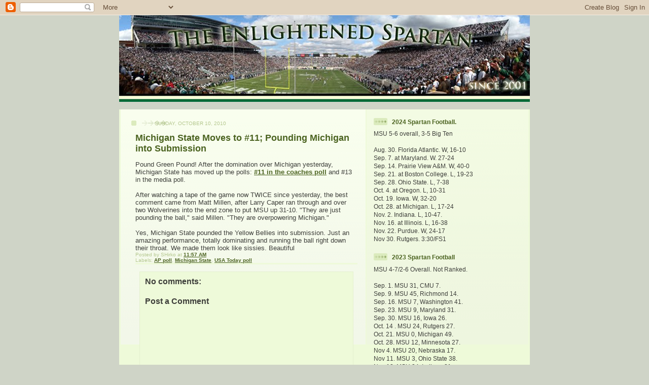

--- FILE ---
content_type: text/html; charset=UTF-8
request_url: https://enlightenedspartan.blogspot.com/2010/10/michigan-state-moves-to-11-pounding.html
body_size: 33811
content:
<!DOCTYPE html>
<html dir='ltr' xmlns='http://www.w3.org/1999/xhtml' xmlns:b='http://www.google.com/2005/gml/b' xmlns:data='http://www.google.com/2005/gml/data' xmlns:expr='http://www.google.com/2005/gml/expr'>
<div class='section' id='meta1'><div class='widget Blog' data-version='1' id='Blog2'>

               <meta name="keywords" content="AP poll,Michigan State,USA Today poll" />
            
</div></div>
<head>
<link href='https://www.blogger.com/static/v1/widgets/2944754296-widget_css_bundle.css' rel='stylesheet' type='text/css'/>
<meta content='text/html; charset=UTF-8' http-equiv='Content-Type'/>
<meta content='blogger' name='generator'/>
<link href='https://enlightenedspartan.blogspot.com/favicon.ico' rel='icon' type='image/x-icon'/>
<link href='http://enlightenedspartan.blogspot.com/2010/10/michigan-state-moves-to-11-pounding.html' rel='canonical'/>
<link rel="alternate" type="application/atom+xml" title="The Enlightened Spartan - Atom" href="https://enlightenedspartan.blogspot.com/feeds/posts/default" />
<link rel="alternate" type="application/rss+xml" title="The Enlightened Spartan - RSS" href="https://enlightenedspartan.blogspot.com/feeds/posts/default?alt=rss" />
<link rel="service.post" type="application/atom+xml" title="The Enlightened Spartan - Atom" href="https://www.blogger.com/feeds/29848028/posts/default" />

<link rel="alternate" type="application/atom+xml" title="The Enlightened Spartan - Atom" href="https://enlightenedspartan.blogspot.com/feeds/2373682636263390454/comments/default" />
<!--Can't find substitution for tag [blog.ieCssRetrofitLinks]-->
<meta content='http://enlightenedspartan.blogspot.com/2010/10/michigan-state-moves-to-11-pounding.html' property='og:url'/>
<meta content='Michigan State Moves to #11; Pounding Michigan into Submission' property='og:title'/>
<meta content='Pound Green Pound! After the domination over Michigan yesterday, Michigan State has moved up the polls: #11 in the coaches poll  and #13 in ...' property='og:description'/>
<link href='http://www.enlightenedspartan.com/favicon.ico' rel='shortcut icon' type='image/x-icon'/>
<title>Michigan State Moves to #11; Pounding Michigan into Submission</title>
<meta content='Michigan State Moves to #11; Pounding Michigan into Submission' name='description'/>
<meta content='text/html; charset=UTF-8' http-equiv='Content-Type'/>
<meta content='blogger' name='generator'/>
<link href='https://enlightenedspartan.blogspot.com/favicon.ico' rel='icon' type='image/x-icon'/>
<link href='http://enlightenedspartan.blogspot.com/2010/10/michigan-state-moves-to-11-pounding.html' rel='canonical'/>
<link rel="alternate" type="application/atom+xml" title="The Enlightened Spartan - Atom" href="https://enlightenedspartan.blogspot.com/feeds/posts/default" />
<link rel="alternate" type="application/rss+xml" title="The Enlightened Spartan - RSS" href="https://enlightenedspartan.blogspot.com/feeds/posts/default?alt=rss" />
<link rel="service.post" type="application/atom+xml" title="The Enlightened Spartan - Atom" href="https://www.blogger.com/feeds/29848028/posts/default" />

<link rel="alternate" type="application/atom+xml" title="The Enlightened Spartan - Atom" href="https://enlightenedspartan.blogspot.com/feeds/2373682636263390454/comments/default" />
<!--Can't find substitution for tag [blog.ieCssRetrofitLinks]-->
<meta content='http://enlightenedspartan.blogspot.com/2010/10/michigan-state-moves-to-11-pounding.html' property='og:url'/>
<meta content='Michigan State Moves to #11; Pounding Michigan into Submission' property='og:title'/>
<meta content='Pound Green Pound! After the domination over Michigan yesterday, Michigan State has moved up the polls: #11 in the coaches poll  and #13 in ...' property='og:description'/>
<title>The Enlightened Spartan: Michigan State Moves to #11; Pounding Michigan into Submission</title>
<style id='page-skin-1' type='text/css'><!--
/*
-----------------------------------------------
Blogger Template Style
Name: 	  Thisaway (Green)
Designer: Dan Rubin
URL:      www.superfluousbanter.org
Date:     29 Feb 2004
Updated by: Blogger Team
----------------------------------------------- */
/* Variable definitions
====================
<Variable name="textColor" description="Text Color"
type="color" default="#4b6320">
<Variable name="blogTitleColor" description="Blog Title Color"
type="color" default="#f9feee">
<Variable name="blogDescriptionColor" description="Blog Description Color"
type="color" default="#f9feee">
<Variable name="postTitleColor" description="Post Title Color"
type="color" default="#92ba47">
<Variable name="dateHeaderColor" description="Date Header Color"
type="color" default="#b5c88f">
<Variable name="sidebarHeaderColor" description="Sidebar Title Color"
type="color" default="#a9bd80">
<Variable name="mainLinkColor" description="Link Color"
type="color" default="#4b6320">
<Variable name="mainVisitedLinkColor" description="Visited Link Color"
type="color" default="#4d7307">
<Variable name="sidebarLinkColor" description="Sidebar Link Color"
type="color" default="#4b6320">
<Variable name="sidebarVisitedLinkColor"
description="Sidebar Visited Link Color"
type="color" default="#6f9d1c">
<Variable name="bodyFont" description="Text Font"
type="font" default="normal normal 100% Helvetica,Arial,Verdana,'Trebuchet MS', Sans-serif">
<Variable name="headerFont" description="Sidebar Title Font"
type="font"
default="normal bold 100% Helvetica,Arial,Verdana,'Trebuchet MS', Sans-serif">
<Variable name="pageTitleFont" description="Blog Title Font"
type="font"
default="normal bold 200% Helvetica,Arial,Verdana,'Trebuchet MS', Sans-serif">
<Variable name="blogDescriptionFont" description="Blog Description Font"
type="font"
default="normal normal 80% Helvetica,Arial,Verdana,'Trebuchet MS', Sans-serif">
<Variable name="startSide" description="Start side in blog language"
type="automatic" default="left">
<Variable name="endSide" description="End side in blog language"
type="automatic" default="right">
*/
/* global
----------------------------------------------- */
body {
margin: 0;
text-align: center;
min-width: 810px;
background: #cfd4c7 repeat-x left top;
color: #3e3f3b;
font-size: small;
}
blockquote {
margin: 0;
padding-top: 0;
padding-right: 10px;
padding-bottom: 0;
padding-left: 10px;
border-left: 6px solid #e8f4d3;
border-right: 6px solid #e8f4d3;
color: #4b6320;
}
code {
color: #4b6320;
}
hr {
display: none;
}
/* layout
----------------------------------------------- */
#outer-wrapper {
margin: 0 auto;
width: 810px;
text-align: left;
font: normal normal 100% Helvetica,Arial,Verdana,'Trebuchet MS', Sans-serif;
}
#header-wrapper {
padding-bottom: 15px;
left bottom;
}
#header {
background: #4b6320 url(//www.blogblog.com/thisaway_green/bg_header.gif) repeat-x left bottom;
}
#content-wrapper {
position: relative;
width: 810px;
background: #eefad9 repeat-y left top;
}
#main-wrapper {
display: inline; /* fixes a strange ie margin bug */
float: left;
margin-top: 0;
margin-right: 0;
margin-bottom: 0;
margin-left: 3px;
padding: 0;
width: 483px;
word-wrap: break-word; /* fix for long text breaking sidebar float in IE */
overflow: hidden;     /* fix for long non-text content breaking IE sidebar float */
}
#main {
padding-top: 22px;
padding-right: 8px;
padding-bottom: 0;
padding-left: 8px;
background: url(//www.blogblog.com/thisaway_green/bg_content.gif) repeat-x left top;
}
.post {
margin-top: 0;
margin-right: 8px;
margin-bottom: 14px;
margin-left: 21px;
padding: 0;
border-bottom: 3px solid #eefad9;
}
#comments {
margin-top: 0;
margin-right: 16px;
margin-bottom: 14px;
margin-left: 29px;
padding: 10px;
border: 1px solid #e4f0ce;
background-color: #eefad9;
}
#sidebar-wrapper {
display: inline; /* fixes a strange ie margin bug */
float: right;
margin-top: 0;
margin-right: 3px;
margin-bottom: 0;
margin-left: 0;
width: 319px;
color: #3e3f3b;
line-height: 1.4em;
font-size: 90%;
background: url(//www.blogblog.com/thisaway_green/bg_sidebar.gif) repeat-x left top;
word-wrap: break-word; /* fix for long text breaking sidebar float in IE */
overflow: hidden;     /* fix for long non-text content breaking IE sidebar float */
}
#sidebar {
padding-top: 7px;
padding-right: 16px;
padding-bottom: 0;
padding-left: 14px;
}
#sidebar .widget {
margin-bottom: 20px;
}
#footer-wrapper {
padding-top: 15px;
background: no-repeat left top;
clear: both;
}
#footer {
background: #374915 url(//www.blogblog.com/thisaway_green/bg_footer.gif) repeat-x left top;
text-align: center;
min-height: 2em;
}
/* headings
----------------------------------------------- */
#header h1 {
margin: 0;
padding-top: 24px;
padding-right: 0;
padding-bottom: 0;
padding-left: 84px;
background: url(//www.blogblog.com/thisaway_green/icon_header_left.gif) no-repeat 16px 26px;
}
h2.date-header {
margin: 0;
padding-top: 0;
padding-right: 0;
padding-bottom: 0;
padding-left: 29px;
text-transform: uppercase;
color: #b5c88f;
background: url(//www.blogblog.com/thisaway_green/icon_date.gif) no-repeat 13px 0;
font-size: 80%;
font-weight: normal;
}
.date-header span {
margin-top: 0;
margin-right: 0;
margin-bottom: 0;
margin-left: 5px;
padding-top: 0;
padding-right: 25px;
padding-bottom: 0;
padding-left: 25px;
background: url(//www.blogblog.com/thisaway_green/bg_date.gif) no-repeat left 0;
}
.sidebar h2 {
padding-top: 1px;
padding-right: 0;
padding-bottom: 0;
padding-left: 36px;
color: #4b6320;
background: url(//www.blogblog.com/thisaway_green/icon_sidebar_heading_left.gif) no-repeat left 45%;
font: normal bold 100% Helvetica,Arial,Verdana,'Trebuchet MS', Sans-serif;
}
.sidebar .Profile h2 {
color: #809552;
background: url(//www.blogblog.com/thisaway_green/icon_sidebar_profileheading_left.gif) no-repeat left 45%;
}
.post h3 {
margin-top: 13px;
margin-right: 0;
margin-bottom: 13px;
margin-left: 0;
padding: 0;
color: #4b6320;
font-size: 140%;
}
.post h3 a, .post h3 a:visited {
color: #4b6320;
}
#comments h4 {
margin-top: 0;
font-size: 120%;
}
/* text
----------------------------------------------- */
#header h1 {
color: #f9feee;
font: normal bold 200% Helvetica,Arial,Verdana,'Trebuchet MS', Sans-serif;
}
#header .description {
margin: 0;
padding-top: 7px;
padding-right: 16px;
padding-bottom: 0;
padding-left: 84px;
color: #f9feee;
font: normal normal 80% Helvetica,Arial,Verdana,'Trebuchet MS', Sans-serif;
}
.post-body p {
line-height: 1.4em;
/* Fix bug in IE5/Win with italics in posts */
margin: 0;
height: 1%;
overflow: visible;
}
.post-footer {
font-size: 80%;
color: #b5c88f;
}
.uncustomized-post-template .post-footer {
text-align: right;
}
.uncustomized-post-template .post-footer .post-author,
.uncustomized-post-template .post-footer .post-timestamp {
display: block;
float: left;
text-align: left;
margin-right: 4px;
}
p.comment-author {
font-size: 83%;
}
.deleted-comment {
font-style:italic;
color:gray;
}
.comment-body p {
line-height: 1.4em;
}
.feed-links {
clear: both;
line-height: 2.5em;
margin-bottom: 0.5em;
margin-left: 29px;
}
#footer .widget {
margin: 0;
padding-top: 0;
padding-right: 0;
padding-bottom: 15px;
padding-left: 55px;
color: #f9feee;
font-size: 90%;
line-height: 1.4em;
background: url(//www.blogblog.com/thisaway_green/icon_footer.gif) no-repeat 16px 0;
}
/* lists
----------------------------------------------- */
.post ul {
padding-left: 32px;
list-style-type: none;
line-height: 1.4em;
}
.post li {
padding-top: 0;
padding-right: 0;
padding-bottom: 4px;
padding-left: 17px;
background: url(//www.blogblog.com/thisaway_green/icon_list_item_left.gif) no-repeat left 3px;
}
#comments ul {
margin: 0;
padding: 0;
list-style-type: none;
}
#comments li {
padding-top: 0;
padding-right: 0;
padding-bottom: 1px;
padding-left: 17px;
background: url(//www.blogblog.com/thisaway_green/icon_comment.gif) no-repeat left 3px;
}
.sidebar ul {
padding: 0;
list-style-type: none;
line-height: 1.2em;
margin-left: 0;
}
.sidebar li {
padding-top: 0;
padding-right: 0;
padding-bottom: 4px;
padding-left: 17px;
background: url(//www.blogblog.com/thisaway_green/icon_list_item.gif) no-repeat left 3px;
}
#blog-pager-newer-link {
float: left;
margin-left: 29px;
}
#blog-pager-older-link {
float: right;
margin-right: 16px;
}
#blog-pager {
text-align: center;
}
/* links
----------------------------------------------- */
a {
color: #4b6320;
font-weight: bold;
}
a:hover {
color: #7c7f77;
}
a.comment-link {
/* ie5.0/win doesn't apply padding to inline elements,
so we hide these two declarations from it */
background/* */:/**/url(//www.blogblog.com/thisaway_green/icon_comment.gif) no-repeat left 45%;
padding-left: 14px;
}
html>body a.comment-link {
/* respecified, for ie5/mac's benefit */
background: url(//www.blogblog.com/thisaway_green/icon_comment.gif) no-repeat left 45%;
padding-left: 14px;
}
.sidebar a {
color: #4b6320;
}
.sidebar a:hover {
color: #7c7f77;
}
#header h1 a {
color: #f9feee;
text-decoration: none;
}
#header h1 a:hover {
color: #cdd9b4;
}
.post h3 a {
text-decoration: none;
}
a img {
border-width: 0;
}
.clear {
clear: both;
line-height: 0;
height: 0;
}
.profile-textblock {
clear: both;
margin-bottom: 10px;
margin-left: 0;
}
.profile-img {
float: left;
margin-top: 0;
margin-right: 5px;
margin-bottom: 5px;
margin-left: 0;
padding: 3px;
border: 1px solid #dbebbd;
}
.profile-link {
padding-top: 0;
padding-right: 0;
padding-bottom: 0;
padding-left: 17px;
background: url(//www.blogblog.com/thisaway_green/icon_profile_left.gif) no-repeat left 0;
}
/** Page structure tweaks for layout editor wireframe */
body#layout #main,
body#layout #sidebar {
padding: 0;
}

--></style>
<link href='http://www.enlightenedspartan.com/favicon.ico' rel='shortcut icon'/>
<link href="//www.enlightenedspartan.com/favicon.ico" rel="icon">
<link href='https://www.blogger.com/dyn-css/authorization.css?targetBlogID=29848028&amp;zx=d6da5eae-4695-4023-807f-a290579c349d' media='none' onload='if(media!=&#39;all&#39;)media=&#39;all&#39;' rel='stylesheet'/><noscript><link href='https://www.blogger.com/dyn-css/authorization.css?targetBlogID=29848028&amp;zx=d6da5eae-4695-4023-807f-a290579c349d' rel='stylesheet'/></noscript>
<meta name='google-adsense-platform-account' content='ca-host-pub-1556223355139109'/>
<meta name='google-adsense-platform-domain' content='blogspot.com'/>

<!-- data-ad-client=ca-pub-5725179367656026 -->

</head>
<body>
<div class='navbar section' id='navbar'><div class='widget Navbar' data-version='1' id='Navbar1'><script type="text/javascript">
    function setAttributeOnload(object, attribute, val) {
      if(window.addEventListener) {
        window.addEventListener('load',
          function(){ object[attribute] = val; }, false);
      } else {
        window.attachEvent('onload', function(){ object[attribute] = val; });
      }
    }
  </script>
<div id="navbar-iframe-container"></div>
<script type="text/javascript" src="https://apis.google.com/js/platform.js"></script>
<script type="text/javascript">
      gapi.load("gapi.iframes:gapi.iframes.style.bubble", function() {
        if (gapi.iframes && gapi.iframes.getContext) {
          gapi.iframes.getContext().openChild({
              url: 'https://www.blogger.com/navbar/29848028?po\x3d2373682636263390454\x26origin\x3dhttps://enlightenedspartan.blogspot.com',
              where: document.getElementById("navbar-iframe-container"),
              id: "navbar-iframe"
          });
        }
      });
    </script><script type="text/javascript">
(function() {
var script = document.createElement('script');
script.type = 'text/javascript';
script.src = '//pagead2.googlesyndication.com/pagead/js/google_top_exp.js';
var head = document.getElementsByTagName('head')[0];
if (head) {
head.appendChild(script);
}})();
</script>
</div></div>
<div id='outer-wrapper'><div id='wrap2'>
<!-- skip links for text browsers -->
<span id='skiplinks' style='display:none;'>
<a href='#main'>skip to main </a> |
      <a href='#sidebar'>skip to sidebar</a>
</span>
<div id='header-wrapper'>
<div class='header section' id='header'><div class='widget Header' data-version='1' id='Header1'>
<div id='header-inner'>
<a href='https://enlightenedspartan.blogspot.com/' style='display: block'>
<img alt='The Enlightened Spartan' height='171px; ' id='Header1_headerimg' src='https://blogger.googleusercontent.com/img/b/R29vZ2xl/AVvXsEi1OT1MRI1QtDyi5qH-Ks5CqAEumAR27MTSZJN_2CmyjZa-tqRW5feSYMKh79ATLSr1XyGaQTLqL1AqpJxDEl_dS5hRPTf9kVUs9x7bdbbKSa-dANiO7x_C5VMTUXnk13oLrAQn/s1600-r/MSU_Stadium_panorama-810.jpg' style='display: block' width='810px; '/>
</a>
</div>
</div></div>
</div>
<div id='content-wrapper'>
<div id='crosscol-wrapper' style='text-align:center'>
<div class='crosscol no-items section' id='crosscol'></div>
</div>
<div id='main-wrapper'>
<div class='main section' id='main'><div class='widget Blog' data-version='1' id='Blog1'>
<div class='blog-posts hfeed'>

          <div class="date-outer">
        
<h2 class='date-header'><span>Sunday, October 10, 2010</span></h2>

          <div class="date-posts">
        
<div class='post-outer'>
<div class='post hentry'>
<a name='2373682636263390454'></a>
<h3 class='post-title entry-title'>
<a href='https://enlightenedspartan.blogspot.com/2010/10/michigan-state-moves-to-11-pounding.html'>Michigan State Moves to #11; Pounding Michigan into Submission</a>
</h3>
<div class='post-header-line-1'></div>
<div class='post-body entry-content'>
Pound Green Pound! After the domination over Michigan yesterday, Michigan State has moved up the polls: <a href="http://espn.go.com/college-football/rankings">#11 in the coaches poll</a> and #13 in the media poll.<br /><br />After watching a tape of the game now TWICE since yesterday, the best comment came from Matt Millen, after Larry Caper ran through and over two Wolverines into the end zone to put MSU up 31-10.  "They are just pounding the ball," said Millen.  "They are overpowering Michigan."<br /><br />Yes, Michigan State pounded the Yellow Bellies into submission.  Just an amazing performance, totally dominating and running the ball right down their throat.  We made them look like sissies.   Beautiful
<div style='clear: both;'></div>
</div>
<div class='post-footer'>
<div class='post-footer-line post-footer-line-1'><span class='post-author vcard'>
Posted by
<span class='fn'>SHirko</span>
</span>
<span class='post-timestamp'>
at
<a class='timestamp-link' href='https://enlightenedspartan.blogspot.com/2010/10/michigan-state-moves-to-11-pounding.html' rel='bookmark' title='permanent link'><abbr class='published' title='2010-10-10T11:57:00-04:00'>11:57 AM</abbr></a>
</span>
<span class='post-comment-link'>
</span>
<span class='post-icons'>
<span class='item-control blog-admin pid-535853084'>
<a href='https://www.blogger.com/post-edit.g?blogID=29848028&postID=2373682636263390454&from=pencil' title='Edit Post'>
<img alt='' class='icon-action' height='18' src='https://resources.blogblog.com/img/icon18_edit_allbkg.gif' width='18'/>
</a>
</span>
</span>
</div>
<div class='post-footer-line post-footer-line-2'><span class='post-labels'>
Labels:
<a href='https://enlightenedspartan.blogspot.com/search/label/AP%20poll' rel='tag'>AP poll</a>,
<a href='https://enlightenedspartan.blogspot.com/search/label/Michigan%20State' rel='tag'>Michigan State</a>,
<a href='https://enlightenedspartan.blogspot.com/search/label/USA%20Today%20poll' rel='tag'>USA Today poll</a>
</span>
</div>
<div class='post-footer-line post-footer-line-3'></div>
</div>
</div>
<div class='comments' id='comments'>
<a name='comments'></a>
<h4>No comments:</h4>
<div id='Blog1_comments-block-wrapper'>
<dl class='' id='comments-block'>
</dl>
</div>
<p class='comment-footer'>
<div class='comment-form'>
<a name='comment-form'></a>
<h4 id='comment-post-message'>Post a Comment</h4>
<p>
</p>
<a href='https://www.blogger.com/comment/frame/29848028?po=2373682636263390454&hl=en&saa=85391&origin=https://enlightenedspartan.blogspot.com' id='comment-editor-src'></a>
<iframe allowtransparency='true' class='blogger-iframe-colorize blogger-comment-from-post' frameborder='0' height='410px' id='comment-editor' name='comment-editor' src='' width='100%'></iframe>
<script src='https://www.blogger.com/static/v1/jsbin/2830521187-comment_from_post_iframe.js' type='text/javascript'></script>
<script type='text/javascript'>
      BLOG_CMT_createIframe('https://www.blogger.com/rpc_relay.html');
    </script>
</div>
</p>
</div>
</div>
<div class='inline-ad'>
<script type="text/javascript"><!--
google_ad_client="pub-5725179367656026";
google_ad_host="pub-1556223355139109";
google_ad_width=468;
google_ad_height=60;
google_ad_format="468x60_as";
google_ad_type="text_image";
google_ad_host_channel="0001";
google_color_border="FFFFFF";
google_color_bg="FFFFFF";
google_color_link="4B6320";
google_color_url="B5C88F";
google_color_text="92BA47";
//--></script>
<script type="text/javascript" src="//pagead2.googlesyndication.com/pagead/show_ads.js">
</script>
</div>

        </div></div>
      
</div>
<div class='blog-pager' id='blog-pager'>
<span id='blog-pager-newer-link'>
<a class='blog-pager-newer-link' href='https://enlightenedspartan.blogspot.com/2010/10/michigan-state-favored-by-7-12-vs.html' id='Blog1_blog-pager-newer-link' title='Newer Post'>Newer Post</a>
</span>
<span id='blog-pager-older-link'>
<a class='blog-pager-older-link' href='https://enlightenedspartan.blogspot.com/2010/10/es-prediction-for-michigan-state_09.html' id='Blog1_blog-pager-older-link' title='Older Post'>Older Post</a>
</span>
<a class='home-link' href='https://enlightenedspartan.blogspot.com/'>Home</a>
</div>
<div class='clear'></div>
<div class='post-feeds'>
<div class='feed-links'>
Subscribe to:
<a class='feed-link' href='https://enlightenedspartan.blogspot.com/feeds/2373682636263390454/comments/default' target='_blank' type='application/atom+xml'>Post Comments (Atom)</a>
</div>
</div>
</div></div>
</div>
<div id='sidebar-wrapper'>
<div class='sidebar section' id='sidebar'><div class='widget HTML' data-version='1' id='HTML5'>
<h2 class='title'>2024 Spartan Football.</h2>
<div class='widget-content'>
MSU 5-6 overall, 3-5 Big Ten<br/>

<br/>

Aug. 30.  Florida Atlantic.  W, 16-10<br/>
Sep. 7.  at Maryland. W. 27-24<br/>
Sep. 14.  Prairie View A&M. W, 40-0<br/>  
Sep. 21. at Boston College.  L, 19-23<br/> 
Sep. 28. Ohio State.  L, 7-38 <br/>  
Oct. 4. at Oregon. L, 10-31 <br/>  
Oct. 19. Iowa. W, 32-20 <br/>  
Oct. 28. at Michigan. L, 17-24<br/>  
Nov. 2. Indiana. L, 10-47.<br/>  
Nov. 16. at Illinois. L, 16-38<br/>
Nov. 22. Purdue. W, 24-17<br/>
Nov 30. Rutgers. 3:30/FS1<br/>
</div>
<div class='clear'></div>
</div><div class='widget HTML' data-version='1' id='HTML2'>
<h2 class='title'>2023 Spartan Football</h2>
<div class='widget-content'>
MSU 4-7/2-6 Overall. Not Ranked.<br/>

<br/>

Sep. 1.  MSU 31, CMU 7.<br/>
Sep. 9.  MSU 45, Richmond 14.<br/>
Sep. 16.  MSU 7, Washington 41.<br/>  
Sep. 23.  MSU 9, Maryland 31.<br/> 
Sep. 30.  MSU 16, Iowa 26. <br/>  
Oct. 14 .  MSU 24, Rutgers 27. <br/>  
Oct. 21.  MSU 0, Michigan 49. <br/>  
Oct. 28.  MSU 12, Minnesota 27. <br/>  
Nov 4.  MSU 20, Nebraska 17.<br/>  
Nov 11.  MSU 3, Ohio State 38.<br/>
Nov 18.  MSU 24, Indiana 21.<br/>
Nov 24. MSU vs Penn St (Detroit). 7:30/NBC
</div>
<div class='clear'></div>
</div><div class='widget Stats' data-version='1' id='Stats1'>
<h2>Total Pageviews</h2>
<div class='widget-content'>
<div id='Stats1_content' style='display: none;'>
<script src='https://www.gstatic.com/charts/loader.js' type='text/javascript'></script>
<span id='Stats1_sparklinespan' style='display:inline-block; width:75px; height:30px'></span>
<span class='counter-wrapper text-counter-wrapper' id='Stats1_totalCount'>
</span>
<div class='clear'></div>
</div>
</div>
</div><div class='widget LinkList' data-version='1' id='LinkList3'>
<h2>EXTERNAL LINKS (2022)</h2>
<div class='widget-content'>
<ul>
<li><a href='https://msuspartans.com/documents/2022/1/28/Future_Schedules_Jan_12_2022_.pdf'>FUTURE SCHEDULES</a></li>
<li><a href='https://msuspartans.com'>MSU SPARTANS</a></li>
</ul>
<div class='clear'></div>
</div>
</div><div class='widget HTML' data-version='1' id='HTML20'>
<h2 class='title'>2022 Spartan Football</h2>
<div class='widget-content'>
<table border="0" id="ncaab-schedule-table" width="100%" cellspacing="0" cellpadding="0" class="yspwhitebg">

        <td colspan="7" class="ysptblhdr" height="18"><b>Rank: NR. 5-6 Overall/3-5 Big Ten. <br/>
<br />
<tr class="ysptblthbody1">
        <td width="15%" class="yspdetailttl" height="18"><b>Date</b></td>

        <td width="25%" class="yspdetailttl"><b>Opponent</b></td>
        <td width="15%" class="yspdetailttl"><b>Result</b> </td>
  </tr>

<tr valign="top" class="ysprow1"><td nowrap height="18">Sep. 2</td>
	<td> W. MICHIGAN</td>
	<td>W, 35-13</td>
</tr><tr valign="top" class="ysprow2"><td nowrap height="11">Sep. 10</td>
	<td> AKRON</td>
	<td>W, 52-0 </td>
</tr><tr valign="top" class="ysprow2"><td nowrap height="18">Sep. 17</td>
	<td> at Washington</td>
	<td> L, 28-39</td></tr>
<tr valign="top" class="ysprow2"><td nowrap height="18">Sep. 24</td>
	<td> MINNESOTA</td>
	<td> L, 7-34</td>
</tr><tr valign="top" class="ysprow2"><td nowrap height="18">Oct. 1</td>
	<td> at Maryland</td>
	<td> L, 13-27</td>
</tr><tr valign="top" class="ysprow2"><td nowrap height="18">Oct. 8</td>
	<td> OHIO ST. </td>
	<td> L, 20-49</td>
</tr><tr valign="top" class="ysprow2"><td nowrap height="18">Oct. 15</td>
	<td> WISCONSIN</td>
	<td> W, 34-28 (2ot)</td>
</tr><tr valign="top" class="ysprow2"><td nowrap height="18">Oct. 29</td>
	<td> at Michigan </td>
	<td> L, 7-29</td>
</tr></b></td><tr valign="top" class="ysprow2"><td nowrap height="18"> Nov. 5</td>
	<td> at Illinois</td>
	<td> W, 23-15</td>
</tr><tr valign="top" class="ysprow2"><td nowrap height="18">Nov. 12</td>
	<td> RUTGERS </td>
	<td> W, 27-21</td>
</tr><tr valign="top" class="ysprow2"><td nowrap height="18">Nov. 19</td>
	<td> INDIANA</td>
	<td> L, 31-39 2ot</td></tr>
<tr valign="top" class="ysprow2"><td nowrap height="18">Nov. 26</td>
	<td>at Penn St</td>
	<td> 4/FS1</td></tr>

</table>
</div>
<div class='clear'></div>
</div>
<div class='widget HTML' data-version='1' id='HTML19'>
<h2 class='title'>2021 Spartan Football</h2>
<div class='widget-content'>
<table border="0" id="ncaab-schedule-table" width="100%" cellspacing="0" cellpadding="0" class="yspwhitebg">

        <td colspan="7" class="ysptblhdr" height="18"><b>Rank: #9 .11-2 Overall, 7-2 B1G Ten<br/>PEACH BOWL CHAMPS. 
<br />
<tr class="ysptblthbody1">
        <td width="15%" class="yspdetailttl" height="18"><b>Date</b></td>

        <td width="25%" class="yspdetailttl"><b>Opponent</b></td>
        <td width="15%" class="yspdetailttl"><b>Result</b> </td>
  </tr>

<tr valign="top" class="ysprow1"><td nowrap height="18">Sep. 3</td>
	<td> at N'western</td>
	<td> W, 38-21</td>
</tr><tr valign="top" class="ysprow2"><td nowrap height="11">Sep. 7</td>
	<td> Y'GSTOWN ST.</td>
	<td> W, 42-14 </td>
</tr><tr valign="top" class="ysprow2"><td nowrap height="18">Sep. 14</td>
	<td> at Miami (Fl.)</td>
	<td> W, 38-17</td></tr>
<tr valign="top" class="ysprow2"><td nowrap height="18">Sep. 21</td>
	<td> @ Nwestern</td>
	<td> W, 31-10</td>
</tr><tr valign="top" class="ysprow2"><td nowrap height="18">Sep. 28</td>
	<td> NEBRASKA</td>
	<td> W, 23-20 OT</td>
</tr><tr valign="top" class="ysprow2"><td nowrap height="18">Oct. 2</td>
	<td> W. KENTUCKY </td>
	<td> W, 48-31</td>
</tr><tr valign="top" class="ysprow2"><td nowrap height="18">Oct. 9</td>
	<td>at Rutgers</td>
	<td> W, 31-13</td>
</tr><tr valign="top" class="ysprow2"><td nowrap height="18">Oct. 16</td>
	<td> at Indiana </td>
	<td> W, 20-15</td>
</tr><tr valign="top" class="ysprow2"><td nowrap height="18">Oct. 30</td>
	<td> MICHIGAN</td>
	<td> W, 37-33</td>
</tr><tr valign="top" class="ysprow2"><td nowrap height="18">Nov. 6</td>
	<td> at Purdue </td>
	<td> L, 29-40</td>
</tr><tr valign="top" class="ysprow2"><td nowrap height="18">Nov. 13</td>
	<td> MARYLAND</td>
	<td> W, 40-21</td></tr>
<tr valign="top" class="ysprow2"><td nowrap height="18">Nov. 20</td>
	<td>at Ohio St</td>
	<td> L, 7-56</td></tr>
<tr valign="top" class="ysprow2"><td nowrap height="18">Nov. 27</td>
	<td> PENN ST</td>
	<td> W, 30-27</td></tr>
<tr valign="top" class="ysprow2"><td nowrap height="18">Dec.31</td>
	<td> Pittsburgh, Peach Bowl</td>
	<td> W, 31-21</td></tr>

</b></td></table>
</div>
<div class='clear'></div>
</div><div class='widget HTML' data-version='1' id='HTML18'>
<h2 class='title'>2020 Spartan Football COVID</h2>
<div class='widget-content'>
<table border="0" id="ncaab-schedule-table" width="100%" cellspacing="0" cellpadding="0" class="yspwhitebg">

        <td colspan="7" class="ysptblhdr" height="18"><b>Rank: None. 2-5 Overall<br/>
<br />
<tr class="ysptblthbody1">
        <td width="15%" class="yspdetailttl" height="18"><b>Date</b></td>

        <td width="25%" class="yspdetailttl"><b>Opponent</b></td>
        <td width="15%" class="yspdetailttl"><b>Result</b> </td>
  </tr>
<tr valign="top" class="ysprow1"><td nowrap height="18">Oct. 24</td>
	<td> RUTGERS</td>
	<td> L, 27-38</td>
</tr><tr valign="top" class="ysprow2"><td nowrap heigh mt="18">Oct. 31</td>
	<td> at Michigan</td>
	<td> W, 27-24 </td>
</tr><tr valign="top" class="ysprow2"><td nowrap height="18">Nov. 7</td>
	<td> at Iowa</td>
	<td> L, 7-49</td></tr>
<tr valign="top" class="ysprow2"><td nowrap height="18">Nov. 14</td>
	<td> INDIANA</td>
	<td> L, 0-24</td>
</tr><tr valign="top" class="ysprow2"><td nowrap height="18">Nov. 21</td>
	<td> at Maryland </td>
	<td> CANCELED</td>
</tr><tr valign="top" class="ysprow2"><td nowrap height="18">Nov. 28</td>
	<td>N'WESTERN </td>
	<td> W, 29-20</td>
</tr><tr valign="top" class="ysprow2"><td nowrap height="18">Dec. 5</td>
	<td> at Ohio St. </td>
	<td> L, 12-52</td>
</tr><tr valign="top" class="ysprow2"><td nowrap height="18">Dec. 12</td>
	<td> at Penn St. </td>
	<td> L, 24-39</td>
</tr>

</b></td></table>
</div>
<div class='clear'></div>
</div><div class='widget HTML' data-version='1' id='HTML17'>
<h2 class='title'>2019 Spartan Football</h2>
<div class='widget-content'>
<table border="0" id="ncaab-schedule-table" width="100%" cellspacing="0" cellpadding="0" class="yspwhitebg">

        <td colspan="7" class="ysptblhdr" height="18"><b>Rank: None. 7-6 Overall, 4-5 B1G Ten<br/>
<br />
<tr class="ysptblthbody1">
        <td width="15%" class="yspdetailttl" height="18"><b>Date</b></td>

        <td width="25%" class="yspdetailttl"><b>Opponent</b></td>
        <td width="15%" class="yspdetailttl"><b>Result</b> </td>
  </tr>

<tr valign="top" class="ysprow1"><td nowrap height="18">Aug. 30</td>
	<td> TULSA</td>
	<td> W, 28-7</td>
</tr><tr valign="top" class="ysprow2"><td nowrap height="18">Sep. 7</td>
	<td> W. MICH.</td>
	<td> W, 51-17 </td>
</tr><tr valign="top" class="ysprow2"><td nowrap height="18">Sep. 14</td>
	<td> ARIZONA ST.</td>
	<td> L, 7-10</td></tr>
<tr valign="top" class="ysprow2"><td nowrap height="18">Sep. 21</td>
	<td> @ Nwestern</td>
	<td> W, 31-10</td>
</tr><tr valign="top" class="ysprow2"><td nowrap height="18">Sep. 28</td>
	<td> INDIANA</td>
	<td> W, 40-31</td>
</tr><tr valign="top" class="ysprow2"><td nowrap height="18">Oct. 5</td>
	<td> at Ohio St. </td>
	<td> L, 10-34</td>
</tr><tr valign="top" class="ysprow2"><td nowrap height="18">Oct. 12</td>
	<td>at Wisconsin</td>
	<td> L, 0-38</td>
</tr><tr valign="top" class="ysprow2"><td nowrap height="18">Oct. 26</td>
	<td> PENN ST </td>
	<td> L, 7-28</td>
</tr><tr valign="top" class="ysprow2"><td nowrap height="18">Nov. 9</td>
	<td> ILLINOIS</td>
	<td> L, 34-37</td>
</tr><tr valign="top" class="ysprow2"><td nowrap height="18">Nov. 16</td>
	<td> at Michigan. </td>
	<td> L, 10-44</td>
</tr><tr valign="top" class="ysprow2"><td nowrap height="18">Nov. 23</td>
	<td> at Rutgers</td>
	<td> W, 27-0</td>
</tr><tr valign="top" class="ysprow2"><td nowrap height="18">Nov. 30</td>
	<td> MARYLAND</td>
	<td> W, 19-16</td></tr>
<tr valign="top" class="ysprow2"><td nowrap height="18">Dec. 27</td>
	<td> Wake Forest, Pin Stripe Bowl</td>
	<td> W, 27-21</td></tr>

</b></td></table>
</div>
<div class='clear'></div>
</div><div class='widget HTML' data-version='1' id='HTML16'>
<h2 class='title'>2018 Spartan Football</h2>
<div class='widget-content'>
<table border="0" id="ncaab-schedule-table" width="100%" cellspacing="0" cellpadding="0" class="yspwhitebg">

        <td colspan="7" class="ysptblhdr" height="18"><b>Rank: None. 7-6 Overall, 5-4 B1G Ten<br/>
<br />
<tr class="ysptblthbody1">
        <td width="15%" class="yspdetailttl" height="18"><b>Date</b></td>

        <td width="25%" class="yspdetailttl"><b>Opponent</b></td>
        <td width="15%" class="yspdetailttl"><b>Result</b> </td>
  </tr>

<tr valign="top" class="ysprow1"><td nowrap height="18">Aug. 31</td>
	<td> UTAH ST.</td>
	<td> W, 38-31</td>
</tr><tr valign="top" class="ysprow2"><td nowrap height="18">Sep. 8</td>
	<td> at Arizona St.</td>
	<td> L, 13-16 </td>
</tr><tr valign="top" class="ysprow2"><td nowrap height="18">Sep. 22</td>
	<td> at Indiana </td>
	<td> W, 35-21</td></tr><tr valign="top" class="ysprow2"><td nowrap height="18">Sep. 29</td>
	<td> CMU</td>
	<td> W, 31-20</td>
</tr><tr valign="top" class="ysprow2"><td nowrap height="18">Oct. 6</td>
	<td> N'WESTERN</td>
	<td> L, 19-29</td>
</tr><tr valign="top" class="ysprow2"><td nowrap height="18">Oct. 13</td>
	<td> at Penn State </td>
	<td> W, 21-17</td>
</tr><tr valign="top" class="ysprow2"><td nowrap height="18">Oct. 20</td>
	<td> MICHIGAN</td>
	<td> L, 7-21</td>
</tr><tr valign="top" class="ysprow2"><td nowrap height="18">Oct. 27</td>
	<td> PURDUE </td>
	<td> W, 23-13</td>
</tr><tr valign="top" class="ysprow2"><td nowrap height="18">Nov. 3</td>
	<td> at Maryland</td>
	<td> W, 24-3</td>
</tr><tr valign="top" class="ysprow2"><td nowrap height="18">Nov. 10</td>
	<td> OHIO ST. </td>
	<td> L, 6-26 </td>
</tr><tr valign="top" class="ysprow2"><td nowrap height="18">Nov. 17</td>
	<td> at Nebraska</td>
	<td> L, 6-9 </td>
</tr><tr valign="top" class="ysprow2"><td nowrap height="18">Nov. 24</td>
	<td> RUTGERS</td>
	<td> W, 14-10</td></tr>
<tr valign="top" class="ysprow2"><td nowrap height="18">Dec. 31</td>
	<td> vs Oregon, REDBOX BOWL</td>
	<td> L, 6-7</td></tr>

</b></td></table>
</div>
<div class='clear'></div>
</div><div class='widget HTML' data-version='1' id='HTML14'>
<h2 class='title'>2017 Spartan Football</h2>
<div class='widget-content'>
<table border="0" id="ncaab-schedule-table" width="100%" cellspacing="0" cellpadding="0" class="yspwhitebg">

        <td colspan="7" class="ysptblhdr" height="18"><b>Rank: #16 CFP. 10-3 Overall, 7-2 B1G Ten<br/>
<br />
<tr class="ysptblthbody1">
        <td width="15%" class="yspdetailttl" height="18"><b>Date</b></td>

        <td width="25%" class="yspdetailttl"><b>Opponent</b></td>
        <td width="15%" class="yspdetailttl"><b>Result</b> </td>
  </tr>

<tr valign="top" class="ysprow1"><td nowrap height="18">Sep. 2</td>
	<td> BOWLING GRN </td>
	<td> W, 35-10</td>
</tr><tr valign="top" class="ysprow2"><td nowrap height="18">Sep. 9</td>
	<td> W. MICHIGAN </td>
	<td> W, 28-14 </td>
</tr><tr valign="top" class="ysprow2"><td nowrap height="18">Sep. 23</td>
	<td> #24 NOTRE DAME </td>
	<td> L, 18-38 </td>
</tr><tr valign="top" class="ysprow2"><td nowrap height="18">Sep. 30</td>
	<td>IOWA </td>
	<td> W, 17-10 </td>
</tr><tr valign="top" class="ysprow2"><td nowrap height="18">Oct. 7</td>
	<td> at #7 Michigan</td>
	<td> W, 14-10</td>
</tr><tr valign="top" class="ysprow2"><td nowrap height="18">Oct. 14</td>
	<td> at Minnesota </td>
	<td> W, 30-27 </td>
</tr><tr valign="top" class="ysprow2"><td nowrap height="18">Oct. 21</td>
	<td> INDIANA </td>
	<td> W, 17-9 </td>
</tr><tr valign="top" class="ysprow2"><td nowrap height="18">Oct. 28</td>
	<td> at N'western </td>
	<td>L, 28-35 (3ot) </td>
</tr><tr valign="top" class="ysprow2"><td nowrap height="18">Nov. 4</td>
	<td> #7 PENN ST. </td>
	<td>W, 27-24</td>
</tr><tr valign="top" class="ysprow2"><td nowrap height="18">Nov. 11</td>
	<td> at #6 Ohio St </td>
	<td>L, 3-48 </td>
</tr><tr valign="top" class="ysprow2"><td nowrap height="18">Nov. 18</td>
	<td> MARYLAND.</td>
	<td>W, 17-7</td>
</tr><tr valign="top" class="ysprow2"><td nowrap height="18">Nov. 25</td>
	<td> at Rutgers.</td>
	<td>W, 40-7</td></tr>
<tr valign="top" class="ysprow2"><td nowrap height="18">Dec. 28</td>
	<td> vs #18 Washington State @ HOLIDAY BOWL</td>
	<td>W, 42-17</td></tr>

</b></td></table>
</div>
<div class='clear'></div>
</div><div class='widget HTML' data-version='1' id='HTML15'>
<h2 class='title'>2016 Spartan Football</h2>
<div class='widget-content'>
<table border="0" id="ncaab-schedule-table" width="100%" cellspacing="0" cellpadding="0" class="yspwhitebg">

        <td colspan="7" class="ysptblhdr" height="18"><b>Rank: None.  3-9 Overall, 1-8 B1G Ten<br/>
<br />
<tr class="ysptblthbody1">
        <td width="15%" class="yspdetailttl" height="18"><b>Date</b></td>

        <td width="25%" class="yspdetailttl"><b>Opponent</b></td>
        <td width="15%" class="yspdetailttl"><b>Result</b> </td>
  </tr>

<tr valign="top" class="ysprow1"><td nowrap height="18">Sep. 2</td>
	<td> FURMAN </td>
	<td> W, 28-13</td>
</tr><tr valign="top" class="ysprow2"><td nowrap height="18">Sep. 17</td>
	<td> at #18 N DAME </td>
	<td> W, 36-28 </td>
</tr><tr valign="top" class="ysprow2"><td nowrap height="18">Sep. 24</td>
	<td> #11 WISCONSIN </td>
	<td> L, 6-30 </td>
</tr><tr valign="top" class="ysprow2"><td nowrap height="18">Oct. 1</td>
	<td> at Indiana </td>
	<td> L, 21-24 OT </td>
</tr><tr valign="top" class="ysprow2"><td nowrap height="18">Oct. 8</td>
	<td> BYU </td>
	<td> L, 14-31</td>
</tr><tr valign="top" class="ysprow2"><td nowrap height="18">Oct. 15</td>
	<td> N'WESTERN </td>
	<td> L, 40-54 </td>
</tr><tr valign="top" class="ysprow2"><td nowrap height="18">Oct. 22</td>
	<td> at Maryland </td>
	<td> L, 17-28 </td>
</tr><tr valign="top" class="ysprow2"><td nowrap height="18">Oct. 29</td>
	<td> MICHIGAN </td>
	<td> L, 23-32 </td>
</tr><tr valign="top" class="ysprow2"><td nowrap height="18">Nov. 5</td>
	<td> at Illinois </td>
	<td> L, 27-31</td>
</tr><tr valign="top" class="ysprow2"><td nowrap height="18">Nov. 12</td>
	<td> RUTGERS </td>
	<td> W, 49-0 </td>
</tr><tr valign="top" class="ysprow2"><td nowrap height="18">Nov. 19</td>
	<td> OHIO ST.</td>
	<td> L, 16-17</td>
</tr><tr valign="top" class="ysprow2"><td nowrap height="18">Nov. 28</td>
	<td> at Penn St.</td>
	<td>L, 12-10,000</td></tr>


</b></td></table>
</div>
<div class='clear'></div>
</div><div class='widget HTML' data-version='1' id='HTML1'>
<h2 class='title'>2015 MSU State Spartans</h2>
<div class='widget-content'>
<table border="0" id="ncaab-schedule-table" width="100%" cellspacing="0" cellpadding="0" class="yspwhitebg">

        <td colspan="7" class="ysptblhdr" height="18"><b>Rank: #6. CFP. 12-2 Overall. 7-1 Big Ten.<br/>
<b>BIG TEN CHAMPIONS... AGAIN</b>
<br />
<tr class="ysptblthbody1">
        <td width="15%" class="yspdetailttl" height="18"><b>Date</b></td>

        <td width="25%" class="yspdetailttl"><b>Opponent</b></td>
        <td width="15%" class="yspdetailttl"><b>Result</b> </td>
  </tr>

<tr valign="top" class="ysprow1"><td nowrap height="18">Sep. 4</td>
	<td> at W. Michigan </td>
	<td> W, 37-24</td>
</tr><tr valign="top" class="ysprow2"><td nowrap height="18">Sep. 12</td>
	<td> #7 OREGON </td>
	<td> W, 31-28 </td>
</tr><tr valign="top" class="ysprow2"><td nowrap height="18">Sep. 19</td>
	<td> AIR FORCE </td>
	<td> W, 35-21 </td>
</tr><tr valign="top" class="ysprow2"><td nowrap height="18">Sep. 26</td>
	<td> C. MICHIGAN </td>
	<td> W, 30-10 </td>
</tr><tr valign="top" class="ysprow2"><td nowrap height="18">Oct. 3</td>
	<td> PURDUE </td>
	<td> W, 24-21</td>
</tr><tr valign="top" class="ysprow2"><td nowrap height="18">Oct. 12</td>
	<td> at Rutgers </td>
	<td> W, 31-24 </td>
</tr><tr valign="top" class="ysprow2"><td nowrap height="18">Oct. 17</td>
	<td> at #12 Michigan </td>
	<td> W, 27-23 </td>
</tr><tr valign="top" class="ysprow2"><td nowrap height="18">Oct. 24</td>
	<td> INDIANA </td>
	<td> W, 52-26 </td>
</tr><tr valign="top" class="ysprow2"><td nowrap height="18">Nov. 7</td>
	<td> at Nebraska </td>
	<td> L, 38-39</td>
</tr><tr valign="top" class="ysprow2"><td nowrap height="18">Nov. 14</td>
	<td> MARYLAND </td>
	<td> W, 24-7 </td>
</tr><tr valign="top" class="ysprow2"><td nowrap height="18">Nov. 21</td>
	<td> at #2 Ohio St.</td>
	<td> W, 17-14</td>
</tr><tr valign="top" class="ysprow2"><td nowrap height="18">Nov. 28</td>
	<td> PENN ST. </td>
	<td> W, 55-16</td></tr>
<tr valign="top" class="ysprow2"><td nowrap height="18">Dec. 5</td>
	<td> #4 IOWA/B1G CHAMPIONSHIP</td>
	<td> W, 16-13 </td></tr>
<tr valign="top" class="ysprow2"><td nowrap height="18">Dec. 31</td>
	<td> #2 Alabama/NATIONAL SEMI - COTTON BOWL</td>
	<td> L, 0-38 </td></tr>
</b></td></table>
</div>
<div class='clear'></div>
</div><div class='widget HTML' data-version='1' id='HTML13'>
<h2 class='title'>2014 Michigan State Spartans</h2>
<div class='widget-content'>
<table border="0" id="ncaab-schedule-table" width="100%" cellspacing="0" cellpadding="0" class="yspwhitebg">

        <td colspan="7" class="ysptblhdr" height="18"><b>Rank: #8. 11-2 Overall. 7-1 Big Ten.<br/>
COTTON BOWL CHAMPIONS<br />
<tr class="ysptblthbody1">
        <td width="15%" class="yspdetailttl" height="18"><b>Date</b></td>

        <td width="25%" class="yspdetailttl"><b>Opponent</b></td>
        <td width="15%" class="yspdetailttl"><b>Result</b> </td>
  </tr>

<tr valign="top" class="ysprow1"><td nowrap height="18">Aug. 29</td>
	<td> JAX ST. </td>
	<td> W, 45-7</td>
</tr><tr valign="top" class="ysprow2"><td nowrap height="18">Sep. 6</td>
	<td> at #3 Oregon </td>
	<td> L, 27-46 </td>
</tr><tr valign="top" class="ysprow2"><td nowrap height="18">Sep. 20</td>
	<td> E. MICHIGAN </td>
	<td> W, 73-14 </td>
</tr><tr valign="top" class="ysprow2"><td nowrap height="18">Sep. 27</td>
	<td> WYOMING </td>
	<td> W, 56-14 </td>
</tr><tr valign="top" class="ysprow2"><td nowrap height="18">Oct. 4</td>
	<td> #19 NEBRASKA </td>
	<td> W, 27-22</td>
</tr><tr valign="top" class="ysprow2"><td nowrap height="18">Oct. 11</td>
	<td> at Purdue </td>
	<td> W, 45-31 </td>
</tr><tr valign="top" class="ysprow2"><td nowrap height="18">Oct. 18</td>
	<td> at Indiana </td>
	<td> W, 56-17 </td>
</tr><tr valign="top" class="ysprow2"><td nowrap height="18">Oct. 25</td>
	<td> MICHIGAN </td>
	<td> W, 35-11 </td>
</tr><tr valign="top" class="ysprow2"><td nowrap height="18">Nov. 8</td>
	<td> #13 OHIO ST. </td>
	<td> L, 37-49</td>
</tr><tr valign="top" class="ysprow2"><td nowrap height="18">Nov. 15</td>
	<td> at Maryland </td>
	<td> W, 37-15 </td>
</tr><tr valign="top" class="ysprow2"><td nowrap height="18">Nov. 22</td>
	<td> RUTGERS </td>
	<td> W, 45-3</td>
</tr><tr valign="top" class="ysprow2"><td nowrap height="18">Nov. 29</td>
	<td> at Penn St. </td>
	<td>W, 34-10</td></tr>
<tr valign="top" class="ysprow2"><td nowrap height="18">Jan. 1</td>
	<td> #5 Baylor, COTTON BOWL</td>
	<td>W, 42-41 </td></tr>

</b></td></table>
</div>
<div class='clear'></div>
</div><div class='widget HTML' data-version='1' id='HTML12'>
<h2 class='title'>MSU Football 2013</h2>
<div class='widget-content'>
<table border="0" id="ncaab-schedule-table" width="100%" cellspacing="0" cellpadding="0" class="yspwhitebg">

        <td colspan="7" class="ysptblhdr" height="18"><b>Final Rank: #3. 13-1 Overall. 9-0 Big Ten.<br/> ROSE BOWL CHAMPIONS<br/>

<tr class="ysptblthbody1">
        <td width="15%" class="yspdetailttl" height="18"><b>Date</b></td>

        <td width="25%" class="yspdetailttl"><b>Opponent</b></td>
        <td width="15%" class="yspdetailttl"><b>Result</b> </td>
  </tr>

<tr valign="top" class="ysprow1"><td nowrap height="18">Aug. 30</td>
	<td> W MICHIGAN </td>
	<td> W, 26-13</td>
</tr><tr valign="top" class="ysprow2"><td nowrap height="18">Sep. 7</td>
	<td> S FLORIDA </td>
	<td> W, 21-6 </td>
</tr><tr valign="top" class="ysprow2"><td nowrap height="18">Sep. 14</td>
	<td> YOUNGSTOWN ST </td>
	<td> W, 55-17 </td>
</tr><tr valign="top" class="ysprow2"><td nowrap height="18">Sep. 21</td>
	<td> at #22 Notre Dame </td>
	<td> L, 13-17 </td>
</tr><tr valign="top" class="ysprow2"><td nowrap height="18">Oct. 5</td>
	<td> at Iowa </td>
	<td> W, 26-14</td>
</tr><tr valign="top" class="ysprow2"><td nowrap height="18">Oct. 12</td>
	<td> INDIANA </td>
	<td> W, 42-28 </td>
</tr><tr valign="top" class="ysprow2"><td nowrap height="18">Oct. 19</td>
	<td> PURDUE </td>
	<td> W, 14-0 </td>
</tr><tr valign="top" class="ysprow2"><td nowrap height="18">Oct. 26</td>
	<td> at Illinois </td>
	<td> W, 42-3 </td>
</tr><tr valign="top" class="ysprow2"><td nowrap height="18">Nov. 2</td>
	<td> #23 MICHIGAN </td>
	<td> W, 29-6 </td>
</tr><tr valign="top" class="ysprow2"><td nowrap height="18">Nov. 16</td>
	<td> at Nebraska </td>
	<td> W, 41-28 </td>
</tr><tr valign="top" class="ysprow2"><td nowrap height="18">Nov. 23</td>
	<td> at N'western </td>
	<td> W, 30-6 </td>
</tr><tr valign="top" class="ysprow2"><td nowrap height="18">Nov. 30</td>
	<td> MINNESOTA </td>
	<td> W, 14-3</td></tr>
<tr valign="top" class="ysprow2"><td nowrap height="18">Dec. 7</td>
	<td> #2 OHIO ST. - B1G CHAMPIONSHIP</td>
	<td> W, 34-24 </td></tr>
<tr valign="top" class="ysprow2"><td nowrap height="18">Jan. 1</td>
	<td> #5 STANFORD - ROSE BOWL</td>
	<td> W, 24-20 </td></tr>

</b></td></table>
</div>
<div class='clear'></div>
</div><div class='widget HTML' data-version='1' id='HTML6'>
<h2 class='title'>Subscribe to The Enlightened Spartan</h2>
<div class='widget-content'>
<p><a href="http://feeds.feedburner.com/blogspot/AIPSS" rel="alternate" type="application/rss+xml"><img src="https://lh3.googleusercontent.com/blogger_img_proxy/AEn0k_v6pA8Lc5zCCfzlKDdcCRdxeozOs8mDHcw838GE6h9qT3PFqcAl0Cz9iX3N0uDd7sh1FszxUJTlqslZ_rOzAUbzUbPPh1RenOWFjqutetEzIagrBpEj202sr7ezae4=s0-d" alt="" style="vertical-align:middle;border:0"></a>&nbsp;<a href="http://feeds.feedburner.com/blogspot/AIPSS" rel="alternate" type="application/rss+xml">Subscribe in a reader</a></p>
</div>
<div class='clear'></div>
</div><div class='widget HTML' data-version='1' id='HTML8'>
<h2 class='title'>MSU Football 2012</h2>
<div class='widget-content'>
<table border="0" id="ncaab-schedule-table" width="100%" cellspacing="0" cellpadding="0" class="yspwhitebg">

        <td colspan="7" class="ysptblhdr" height="18"><b>Rank: NR. 7-6 Overall. 3-5 Big Ten.<br/>

<tr class="ysptblthbody1">
        <td width="15%" class="yspdetailttl" height="18"><b>Date</b></td>

        <td width="25%" class="yspdetailttl"><b>Opponent</b></td>
        <td width="15%" class="yspdetailttl"><b>Result</b> </td>
  </tr>

<tr valign="top" class="ysprow1"><td nowrap height="18">Aug. 31</td>
	<td> #22 BOISE ST </td>
	<td> W, 17-13 </td>
</tr><tr valign="top" class="ysprow2"><td nowrap height="18">Sep. 8</td>
	<td> @ C Michigan </td>
	<td> W, 41-7 </td>
</tr><tr valign="top" class="ysprow2"><td nowrap height="18">Sep. 15</td>
	<td> #20 NOTRE DAME </td>
	<td> L, 3-20 </td>
</tr><tr valign="top" class="ysprow2"><td nowrap height="18">Sep. 22</td>
	<td> E MICHIGAN </td>
	<td> W, 23-7 </td>
</tr><tr valign="top" class="ysprow2"><td nowrap height="18">Sep. 29</td>
	<td> #14 OHIO ST. </td>
	<td> L, 16-17 </td>
</tr><tr valign="top" class="ysprow2"><td nowrap height="18">Oct. 6</td>
	<td> @ Indiana </td>
	<td> W, 31-27 </td>
</tr><tr valign="top" class="ysprow2"><td nowrap height="18">Oct. 13</td>
	<td> IOWA </td>
	<td> L, 16-19 2ot </td>
</tr><tr valign="top" class="ysprow2"><td nowrap height="18">Oct. 20</td>
	<td> @ #23 Michigan </td>
	<td> L, 10-12 </td>
</tr><tr valign="top" class="ysprow2"><td nowrap height="18">Oct. 27</td>
	<td> @ #25 Wisconsin </td>
	<td> W, 16-13 ot </td>
</tr><tr valign="top" class="ysprow2"><td nowrap height="18">Nov. 3</td>
	<td> #21 NEBRASKA </td>
	<td> L, 24-28 </td>
</tr><tr valign="top" class="ysprow2"><td nowrap height="18">Nov. 17</td>
	<td> N'WESTERN </td>
	<td> L, 20-23 </td>
</tr><tr valign="top" class="ysprow2"><td nowrap height="18">Nov. 24</td>
	<td> at Minnesota </td>
	<td> W, 26-10 </td></tr>
<tr valign="top" class="ysprow2"><td nowrap height="18">Dec. 29</td>
	<td> vs TCU/BWW Bowl </td>
	<td> W, 17-16 </td></tr>

</b></td></table>
</div>
<div class='clear'></div>
</div><div class='widget AdSense' data-version='1' id='AdSense1'>
<div class='widget-content'>
<script type="text/javascript"><!--
google_ad_client="pub-5725179367656026";
google_ad_host="pub-1556223355139109";
google_ad_host_channel="00000";
google_ad_width=300;
google_ad_height=250;
google_ad_format="300x250_as";
google_ad_type="text_image";
google_color_border="FFFFFF";
google_color_bg="FFFFFF";
google_color_link="4B6320";
google_color_url="7C7F77";
google_color_text="B5C88F";
//--></script>
<script type="text/javascript" src="//pagead2.googlesyndication.com/pagead/show_ads.js">
</script>
<div class='clear'></div>
</div>
</div><div class='widget BlogArchive' data-version='1' id='BlogArchive1'>
<h2>Blog Archive</h2>
<div class='widget-content'>
<div id='ArchiveList'>
<div id='BlogArchive1_ArchiveList'>
<ul class='hierarchy'>
<li class='archivedate collapsed'>
<a class='toggle' href='javascript:void(0)'>
<span class='zippy'>

        &#9658;&#160;
      
</span>
</a>
<a class='post-count-link' href='https://enlightenedspartan.blogspot.com/2024/'>
2024
</a>
<span class='post-count' dir='ltr'>(14)</span>
<ul class='hierarchy'>
<li class='archivedate collapsed'>
<a class='toggle' href='javascript:void(0)'>
<span class='zippy'>

        &#9658;&#160;
      
</span>
</a>
<a class='post-count-link' href='https://enlightenedspartan.blogspot.com/2024/11/'>
November
</a>
<span class='post-count' dir='ltr'>(2)</span>
</li>
</ul>
<ul class='hierarchy'>
<li class='archivedate collapsed'>
<a class='toggle' href='javascript:void(0)'>
<span class='zippy'>

        &#9658;&#160;
      
</span>
</a>
<a class='post-count-link' href='https://enlightenedspartan.blogspot.com/2024/10/'>
October
</a>
<span class='post-count' dir='ltr'>(3)</span>
</li>
</ul>
<ul class='hierarchy'>
<li class='archivedate collapsed'>
<a class='toggle' href='javascript:void(0)'>
<span class='zippy'>

        &#9658;&#160;
      
</span>
</a>
<a class='post-count-link' href='https://enlightenedspartan.blogspot.com/2024/09/'>
September
</a>
<span class='post-count' dir='ltr'>(6)</span>
</li>
</ul>
<ul class='hierarchy'>
<li class='archivedate collapsed'>
<a class='toggle' href='javascript:void(0)'>
<span class='zippy'>

        &#9658;&#160;
      
</span>
</a>
<a class='post-count-link' href='https://enlightenedspartan.blogspot.com/2024/08/'>
August
</a>
<span class='post-count' dir='ltr'>(2)</span>
</li>
</ul>
<ul class='hierarchy'>
<li class='archivedate collapsed'>
<a class='toggle' href='javascript:void(0)'>
<span class='zippy'>

        &#9658;&#160;
      
</span>
</a>
<a class='post-count-link' href='https://enlightenedspartan.blogspot.com/2024/02/'>
February
</a>
<span class='post-count' dir='ltr'>(1)</span>
</li>
</ul>
</li>
</ul>
<ul class='hierarchy'>
<li class='archivedate collapsed'>
<a class='toggle' href='javascript:void(0)'>
<span class='zippy'>

        &#9658;&#160;
      
</span>
</a>
<a class='post-count-link' href='https://enlightenedspartan.blogspot.com/2023/'>
2023
</a>
<span class='post-count' dir='ltr'>(18)</span>
<ul class='hierarchy'>
<li class='archivedate collapsed'>
<a class='toggle' href='javascript:void(0)'>
<span class='zippy'>

        &#9658;&#160;
      
</span>
</a>
<a class='post-count-link' href='https://enlightenedspartan.blogspot.com/2023/11/'>
November
</a>
<span class='post-count' dir='ltr'>(4)</span>
</li>
</ul>
<ul class='hierarchy'>
<li class='archivedate collapsed'>
<a class='toggle' href='javascript:void(0)'>
<span class='zippy'>

        &#9658;&#160;
      
</span>
</a>
<a class='post-count-link' href='https://enlightenedspartan.blogspot.com/2023/10/'>
October
</a>
<span class='post-count' dir='ltr'>(4)</span>
</li>
</ul>
<ul class='hierarchy'>
<li class='archivedate collapsed'>
<a class='toggle' href='javascript:void(0)'>
<span class='zippy'>

        &#9658;&#160;
      
</span>
</a>
<a class='post-count-link' href='https://enlightenedspartan.blogspot.com/2023/09/'>
September
</a>
<span class='post-count' dir='ltr'>(9)</span>
</li>
</ul>
<ul class='hierarchy'>
<li class='archivedate collapsed'>
<a class='toggle' href='javascript:void(0)'>
<span class='zippy'>

        &#9658;&#160;
      
</span>
</a>
<a class='post-count-link' href='https://enlightenedspartan.blogspot.com/2023/05/'>
May
</a>
<span class='post-count' dir='ltr'>(1)</span>
</li>
</ul>
</li>
</ul>
<ul class='hierarchy'>
<li class='archivedate collapsed'>
<a class='toggle' href='javascript:void(0)'>
<span class='zippy'>

        &#9658;&#160;
      
</span>
</a>
<a class='post-count-link' href='https://enlightenedspartan.blogspot.com/2022/'>
2022
</a>
<span class='post-count' dir='ltr'>(21)</span>
<ul class='hierarchy'>
<li class='archivedate collapsed'>
<a class='toggle' href='javascript:void(0)'>
<span class='zippy'>

        &#9658;&#160;
      
</span>
</a>
<a class='post-count-link' href='https://enlightenedspartan.blogspot.com/2022/11/'>
November
</a>
<span class='post-count' dir='ltr'>(5)</span>
</li>
</ul>
<ul class='hierarchy'>
<li class='archivedate collapsed'>
<a class='toggle' href='javascript:void(0)'>
<span class='zippy'>

        &#9658;&#160;
      
</span>
</a>
<a class='post-count-link' href='https://enlightenedspartan.blogspot.com/2022/10/'>
October
</a>
<span class='post-count' dir='ltr'>(4)</span>
</li>
</ul>
<ul class='hierarchy'>
<li class='archivedate collapsed'>
<a class='toggle' href='javascript:void(0)'>
<span class='zippy'>

        &#9658;&#160;
      
</span>
</a>
<a class='post-count-link' href='https://enlightenedspartan.blogspot.com/2022/09/'>
September
</a>
<span class='post-count' dir='ltr'>(9)</span>
</li>
</ul>
<ul class='hierarchy'>
<li class='archivedate collapsed'>
<a class='toggle' href='javascript:void(0)'>
<span class='zippy'>

        &#9658;&#160;
      
</span>
</a>
<a class='post-count-link' href='https://enlightenedspartan.blogspot.com/2022/08/'>
August
</a>
<span class='post-count' dir='ltr'>(3)</span>
</li>
</ul>
</li>
</ul>
<ul class='hierarchy'>
<li class='archivedate collapsed'>
<a class='toggle' href='javascript:void(0)'>
<span class='zippy'>

        &#9658;&#160;
      
</span>
</a>
<a class='post-count-link' href='https://enlightenedspartan.blogspot.com/2021/'>
2021
</a>
<span class='post-count' dir='ltr'>(2)</span>
<ul class='hierarchy'>
<li class='archivedate collapsed'>
<a class='toggle' href='javascript:void(0)'>
<span class='zippy'>

        &#9658;&#160;
      
</span>
</a>
<a class='post-count-link' href='https://enlightenedspartan.blogspot.com/2021/12/'>
December
</a>
<span class='post-count' dir='ltr'>(2)</span>
</li>
</ul>
</li>
</ul>
<ul class='hierarchy'>
<li class='archivedate collapsed'>
<a class='toggle' href='javascript:void(0)'>
<span class='zippy'>

        &#9658;&#160;
      
</span>
</a>
<a class='post-count-link' href='https://enlightenedspartan.blogspot.com/2020/'>
2020
</a>
<span class='post-count' dir='ltr'>(12)</span>
<ul class='hierarchy'>
<li class='archivedate collapsed'>
<a class='toggle' href='javascript:void(0)'>
<span class='zippy'>

        &#9658;&#160;
      
</span>
</a>
<a class='post-count-link' href='https://enlightenedspartan.blogspot.com/2020/12/'>
December
</a>
<span class='post-count' dir='ltr'>(2)</span>
</li>
</ul>
<ul class='hierarchy'>
<li class='archivedate collapsed'>
<a class='toggle' href='javascript:void(0)'>
<span class='zippy'>

        &#9658;&#160;
      
</span>
</a>
<a class='post-count-link' href='https://enlightenedspartan.blogspot.com/2020/11/'>
November
</a>
<span class='post-count' dir='ltr'>(4)</span>
</li>
</ul>
<ul class='hierarchy'>
<li class='archivedate collapsed'>
<a class='toggle' href='javascript:void(0)'>
<span class='zippy'>

        &#9658;&#160;
      
</span>
</a>
<a class='post-count-link' href='https://enlightenedspartan.blogspot.com/2020/10/'>
October
</a>
<span class='post-count' dir='ltr'>(5)</span>
</li>
</ul>
<ul class='hierarchy'>
<li class='archivedate collapsed'>
<a class='toggle' href='javascript:void(0)'>
<span class='zippy'>

        &#9658;&#160;
      
</span>
</a>
<a class='post-count-link' href='https://enlightenedspartan.blogspot.com/2020/02/'>
February
</a>
<span class='post-count' dir='ltr'>(1)</span>
</li>
</ul>
</li>
</ul>
<ul class='hierarchy'>
<li class='archivedate collapsed'>
<a class='toggle' href='javascript:void(0)'>
<span class='zippy'>

        &#9658;&#160;
      
</span>
</a>
<a class='post-count-link' href='https://enlightenedspartan.blogspot.com/2019/'>
2019
</a>
<span class='post-count' dir='ltr'>(17)</span>
<ul class='hierarchy'>
<li class='archivedate collapsed'>
<a class='toggle' href='javascript:void(0)'>
<span class='zippy'>

        &#9658;&#160;
      
</span>
</a>
<a class='post-count-link' href='https://enlightenedspartan.blogspot.com/2019/12/'>
December
</a>
<span class='post-count' dir='ltr'>(1)</span>
</li>
</ul>
<ul class='hierarchy'>
<li class='archivedate collapsed'>
<a class='toggle' href='javascript:void(0)'>
<span class='zippy'>

        &#9658;&#160;
      
</span>
</a>
<a class='post-count-link' href='https://enlightenedspartan.blogspot.com/2019/11/'>
November
</a>
<span class='post-count' dir='ltr'>(4)</span>
</li>
</ul>
<ul class='hierarchy'>
<li class='archivedate collapsed'>
<a class='toggle' href='javascript:void(0)'>
<span class='zippy'>

        &#9658;&#160;
      
</span>
</a>
<a class='post-count-link' href='https://enlightenedspartan.blogspot.com/2019/10/'>
October
</a>
<span class='post-count' dir='ltr'>(4)</span>
</li>
</ul>
<ul class='hierarchy'>
<li class='archivedate collapsed'>
<a class='toggle' href='javascript:void(0)'>
<span class='zippy'>

        &#9658;&#160;
      
</span>
</a>
<a class='post-count-link' href='https://enlightenedspartan.blogspot.com/2019/09/'>
September
</a>
<span class='post-count' dir='ltr'>(5)</span>
</li>
</ul>
<ul class='hierarchy'>
<li class='archivedate collapsed'>
<a class='toggle' href='javascript:void(0)'>
<span class='zippy'>

        &#9658;&#160;
      
</span>
</a>
<a class='post-count-link' href='https://enlightenedspartan.blogspot.com/2019/08/'>
August
</a>
<span class='post-count' dir='ltr'>(2)</span>
</li>
</ul>
<ul class='hierarchy'>
<li class='archivedate collapsed'>
<a class='toggle' href='javascript:void(0)'>
<span class='zippy'>

        &#9658;&#160;
      
</span>
</a>
<a class='post-count-link' href='https://enlightenedspartan.blogspot.com/2019/01/'>
January
</a>
<span class='post-count' dir='ltr'>(1)</span>
</li>
</ul>
</li>
</ul>
<ul class='hierarchy'>
<li class='archivedate collapsed'>
<a class='toggle' href='javascript:void(0)'>
<span class='zippy'>

        &#9658;&#160;
      
</span>
</a>
<a class='post-count-link' href='https://enlightenedspartan.blogspot.com/2018/'>
2018
</a>
<span class='post-count' dir='ltr'>(18)</span>
<ul class='hierarchy'>
<li class='archivedate collapsed'>
<a class='toggle' href='javascript:void(0)'>
<span class='zippy'>

        &#9658;&#160;
      
</span>
</a>
<a class='post-count-link' href='https://enlightenedspartan.blogspot.com/2018/12/'>
December
</a>
<span class='post-count' dir='ltr'>(2)</span>
</li>
</ul>
<ul class='hierarchy'>
<li class='archivedate collapsed'>
<a class='toggle' href='javascript:void(0)'>
<span class='zippy'>

        &#9658;&#160;
      
</span>
</a>
<a class='post-count-link' href='https://enlightenedspartan.blogspot.com/2018/11/'>
November
</a>
<span class='post-count' dir='ltr'>(7)</span>
</li>
</ul>
<ul class='hierarchy'>
<li class='archivedate collapsed'>
<a class='toggle' href='javascript:void(0)'>
<span class='zippy'>

        &#9658;&#160;
      
</span>
</a>
<a class='post-count-link' href='https://enlightenedspartan.blogspot.com/2018/10/'>
October
</a>
<span class='post-count' dir='ltr'>(4)</span>
</li>
</ul>
<ul class='hierarchy'>
<li class='archivedate collapsed'>
<a class='toggle' href='javascript:void(0)'>
<span class='zippy'>

        &#9658;&#160;
      
</span>
</a>
<a class='post-count-link' href='https://enlightenedspartan.blogspot.com/2018/09/'>
September
</a>
<span class='post-count' dir='ltr'>(3)</span>
</li>
</ul>
<ul class='hierarchy'>
<li class='archivedate collapsed'>
<a class='toggle' href='javascript:void(0)'>
<span class='zippy'>

        &#9658;&#160;
      
</span>
</a>
<a class='post-count-link' href='https://enlightenedspartan.blogspot.com/2018/08/'>
August
</a>
<span class='post-count' dir='ltr'>(2)</span>
</li>
</ul>
</li>
</ul>
<ul class='hierarchy'>
<li class='archivedate collapsed'>
<a class='toggle' href='javascript:void(0)'>
<span class='zippy'>

        &#9658;&#160;
      
</span>
</a>
<a class='post-count-link' href='https://enlightenedspartan.blogspot.com/2017/'>
2017
</a>
<span class='post-count' dir='ltr'>(30)</span>
<ul class='hierarchy'>
<li class='archivedate collapsed'>
<a class='toggle' href='javascript:void(0)'>
<span class='zippy'>

        &#9658;&#160;
      
</span>
</a>
<a class='post-count-link' href='https://enlightenedspartan.blogspot.com/2017/12/'>
December
</a>
<span class='post-count' dir='ltr'>(2)</span>
</li>
</ul>
<ul class='hierarchy'>
<li class='archivedate collapsed'>
<a class='toggle' href='javascript:void(0)'>
<span class='zippy'>

        &#9658;&#160;
      
</span>
</a>
<a class='post-count-link' href='https://enlightenedspartan.blogspot.com/2017/11/'>
November
</a>
<span class='post-count' dir='ltr'>(9)</span>
</li>
</ul>
<ul class='hierarchy'>
<li class='archivedate collapsed'>
<a class='toggle' href='javascript:void(0)'>
<span class='zippy'>

        &#9658;&#160;
      
</span>
</a>
<a class='post-count-link' href='https://enlightenedspartan.blogspot.com/2017/10/'>
October
</a>
<span class='post-count' dir='ltr'>(11)</span>
</li>
</ul>
<ul class='hierarchy'>
<li class='archivedate collapsed'>
<a class='toggle' href='javascript:void(0)'>
<span class='zippy'>

        &#9658;&#160;
      
</span>
</a>
<a class='post-count-link' href='https://enlightenedspartan.blogspot.com/2017/09/'>
September
</a>
<span class='post-count' dir='ltr'>(6)</span>
</li>
</ul>
<ul class='hierarchy'>
<li class='archivedate collapsed'>
<a class='toggle' href='javascript:void(0)'>
<span class='zippy'>

        &#9658;&#160;
      
</span>
</a>
<a class='post-count-link' href='https://enlightenedspartan.blogspot.com/2017/01/'>
January
</a>
<span class='post-count' dir='ltr'>(2)</span>
</li>
</ul>
</li>
</ul>
<ul class='hierarchy'>
<li class='archivedate collapsed'>
<a class='toggle' href='javascript:void(0)'>
<span class='zippy'>

        &#9658;&#160;
      
</span>
</a>
<a class='post-count-link' href='https://enlightenedspartan.blogspot.com/2016/'>
2016
</a>
<span class='post-count' dir='ltr'>(25)</span>
<ul class='hierarchy'>
<li class='archivedate collapsed'>
<a class='toggle' href='javascript:void(0)'>
<span class='zippy'>

        &#9658;&#160;
      
</span>
</a>
<a class='post-count-link' href='https://enlightenedspartan.blogspot.com/2016/11/'>
November
</a>
<span class='post-count' dir='ltr'>(7)</span>
</li>
</ul>
<ul class='hierarchy'>
<li class='archivedate collapsed'>
<a class='toggle' href='javascript:void(0)'>
<span class='zippy'>

        &#9658;&#160;
      
</span>
</a>
<a class='post-count-link' href='https://enlightenedspartan.blogspot.com/2016/10/'>
October
</a>
<span class='post-count' dir='ltr'>(8)</span>
</li>
</ul>
<ul class='hierarchy'>
<li class='archivedate collapsed'>
<a class='toggle' href='javascript:void(0)'>
<span class='zippy'>

        &#9658;&#160;
      
</span>
</a>
<a class='post-count-link' href='https://enlightenedspartan.blogspot.com/2016/09/'>
September
</a>
<span class='post-count' dir='ltr'>(9)</span>
</li>
</ul>
<ul class='hierarchy'>
<li class='archivedate collapsed'>
<a class='toggle' href='javascript:void(0)'>
<span class='zippy'>

        &#9658;&#160;
      
</span>
</a>
<a class='post-count-link' href='https://enlightenedspartan.blogspot.com/2016/01/'>
January
</a>
<span class='post-count' dir='ltr'>(1)</span>
</li>
</ul>
</li>
</ul>
<ul class='hierarchy'>
<li class='archivedate collapsed'>
<a class='toggle' href='javascript:void(0)'>
<span class='zippy'>

        &#9658;&#160;
      
</span>
</a>
<a class='post-count-link' href='https://enlightenedspartan.blogspot.com/2015/'>
2015
</a>
<span class='post-count' dir='ltr'>(56)</span>
<ul class='hierarchy'>
<li class='archivedate collapsed'>
<a class='toggle' href='javascript:void(0)'>
<span class='zippy'>

        &#9658;&#160;
      
</span>
</a>
<a class='post-count-link' href='https://enlightenedspartan.blogspot.com/2015/12/'>
December
</a>
<span class='post-count' dir='ltr'>(6)</span>
</li>
</ul>
<ul class='hierarchy'>
<li class='archivedate collapsed'>
<a class='toggle' href='javascript:void(0)'>
<span class='zippy'>

        &#9658;&#160;
      
</span>
</a>
<a class='post-count-link' href='https://enlightenedspartan.blogspot.com/2015/11/'>
November
</a>
<span class='post-count' dir='ltr'>(12)</span>
</li>
</ul>
<ul class='hierarchy'>
<li class='archivedate collapsed'>
<a class='toggle' href='javascript:void(0)'>
<span class='zippy'>

        &#9658;&#160;
      
</span>
</a>
<a class='post-count-link' href='https://enlightenedspartan.blogspot.com/2015/10/'>
October
</a>
<span class='post-count' dir='ltr'>(11)</span>
</li>
</ul>
<ul class='hierarchy'>
<li class='archivedate collapsed'>
<a class='toggle' href='javascript:void(0)'>
<span class='zippy'>

        &#9658;&#160;
      
</span>
</a>
<a class='post-count-link' href='https://enlightenedspartan.blogspot.com/2015/09/'>
September
</a>
<span class='post-count' dir='ltr'>(16)</span>
</li>
</ul>
<ul class='hierarchy'>
<li class='archivedate collapsed'>
<a class='toggle' href='javascript:void(0)'>
<span class='zippy'>

        &#9658;&#160;
      
</span>
</a>
<a class='post-count-link' href='https://enlightenedspartan.blogspot.com/2015/08/'>
August
</a>
<span class='post-count' dir='ltr'>(4)</span>
</li>
</ul>
<ul class='hierarchy'>
<li class='archivedate collapsed'>
<a class='toggle' href='javascript:void(0)'>
<span class='zippy'>

        &#9658;&#160;
      
</span>
</a>
<a class='post-count-link' href='https://enlightenedspartan.blogspot.com/2015/07/'>
July
</a>
<span class='post-count' dir='ltr'>(2)</span>
</li>
</ul>
<ul class='hierarchy'>
<li class='archivedate collapsed'>
<a class='toggle' href='javascript:void(0)'>
<span class='zippy'>

        &#9658;&#160;
      
</span>
</a>
<a class='post-count-link' href='https://enlightenedspartan.blogspot.com/2015/04/'>
April
</a>
<span class='post-count' dir='ltr'>(1)</span>
</li>
</ul>
<ul class='hierarchy'>
<li class='archivedate collapsed'>
<a class='toggle' href='javascript:void(0)'>
<span class='zippy'>

        &#9658;&#160;
      
</span>
</a>
<a class='post-count-link' href='https://enlightenedspartan.blogspot.com/2015/03/'>
March
</a>
<span class='post-count' dir='ltr'>(3)</span>
</li>
</ul>
<ul class='hierarchy'>
<li class='archivedate collapsed'>
<a class='toggle' href='javascript:void(0)'>
<span class='zippy'>

        &#9658;&#160;
      
</span>
</a>
<a class='post-count-link' href='https://enlightenedspartan.blogspot.com/2015/01/'>
January
</a>
<span class='post-count' dir='ltr'>(1)</span>
</li>
</ul>
</li>
</ul>
<ul class='hierarchy'>
<li class='archivedate collapsed'>
<a class='toggle' href='javascript:void(0)'>
<span class='zippy'>

        &#9658;&#160;
      
</span>
</a>
<a class='post-count-link' href='https://enlightenedspartan.blogspot.com/2014/'>
2014
</a>
<span class='post-count' dir='ltr'>(55)</span>
<ul class='hierarchy'>
<li class='archivedate collapsed'>
<a class='toggle' href='javascript:void(0)'>
<span class='zippy'>

        &#9658;&#160;
      
</span>
</a>
<a class='post-count-link' href='https://enlightenedspartan.blogspot.com/2014/12/'>
December
</a>
<span class='post-count' dir='ltr'>(9)</span>
</li>
</ul>
<ul class='hierarchy'>
<li class='archivedate collapsed'>
<a class='toggle' href='javascript:void(0)'>
<span class='zippy'>

        &#9658;&#160;
      
</span>
</a>
<a class='post-count-link' href='https://enlightenedspartan.blogspot.com/2014/11/'>
November
</a>
<span class='post-count' dir='ltr'>(12)</span>
</li>
</ul>
<ul class='hierarchy'>
<li class='archivedate collapsed'>
<a class='toggle' href='javascript:void(0)'>
<span class='zippy'>

        &#9658;&#160;
      
</span>
</a>
<a class='post-count-link' href='https://enlightenedspartan.blogspot.com/2014/10/'>
October
</a>
<span class='post-count' dir='ltr'>(10)</span>
</li>
</ul>
<ul class='hierarchy'>
<li class='archivedate collapsed'>
<a class='toggle' href='javascript:void(0)'>
<span class='zippy'>

        &#9658;&#160;
      
</span>
</a>
<a class='post-count-link' href='https://enlightenedspartan.blogspot.com/2014/09/'>
September
</a>
<span class='post-count' dir='ltr'>(12)</span>
</li>
</ul>
<ul class='hierarchy'>
<li class='archivedate collapsed'>
<a class='toggle' href='javascript:void(0)'>
<span class='zippy'>

        &#9658;&#160;
      
</span>
</a>
<a class='post-count-link' href='https://enlightenedspartan.blogspot.com/2014/08/'>
August
</a>
<span class='post-count' dir='ltr'>(6)</span>
</li>
</ul>
<ul class='hierarchy'>
<li class='archivedate collapsed'>
<a class='toggle' href='javascript:void(0)'>
<span class='zippy'>

        &#9658;&#160;
      
</span>
</a>
<a class='post-count-link' href='https://enlightenedspartan.blogspot.com/2014/04/'>
April
</a>
<span class='post-count' dir='ltr'>(1)</span>
</li>
</ul>
<ul class='hierarchy'>
<li class='archivedate collapsed'>
<a class='toggle' href='javascript:void(0)'>
<span class='zippy'>

        &#9658;&#160;
      
</span>
</a>
<a class='post-count-link' href='https://enlightenedspartan.blogspot.com/2014/02/'>
February
</a>
<span class='post-count' dir='ltr'>(1)</span>
</li>
</ul>
<ul class='hierarchy'>
<li class='archivedate collapsed'>
<a class='toggle' href='javascript:void(0)'>
<span class='zippy'>

        &#9658;&#160;
      
</span>
</a>
<a class='post-count-link' href='https://enlightenedspartan.blogspot.com/2014/01/'>
January
</a>
<span class='post-count' dir='ltr'>(4)</span>
</li>
</ul>
</li>
</ul>
<ul class='hierarchy'>
<li class='archivedate collapsed'>
<a class='toggle' href='javascript:void(0)'>
<span class='zippy'>

        &#9658;&#160;
      
</span>
</a>
<a class='post-count-link' href='https://enlightenedspartan.blogspot.com/2013/'>
2013
</a>
<span class='post-count' dir='ltr'>(113)</span>
<ul class='hierarchy'>
<li class='archivedate collapsed'>
<a class='toggle' href='javascript:void(0)'>
<span class='zippy'>

        &#9658;&#160;
      
</span>
</a>
<a class='post-count-link' href='https://enlightenedspartan.blogspot.com/2013/12/'>
December
</a>
<span class='post-count' dir='ltr'>(16)</span>
</li>
</ul>
<ul class='hierarchy'>
<li class='archivedate collapsed'>
<a class='toggle' href='javascript:void(0)'>
<span class='zippy'>

        &#9658;&#160;
      
</span>
</a>
<a class='post-count-link' href='https://enlightenedspartan.blogspot.com/2013/11/'>
November
</a>
<span class='post-count' dir='ltr'>(19)</span>
</li>
</ul>
<ul class='hierarchy'>
<li class='archivedate collapsed'>
<a class='toggle' href='javascript:void(0)'>
<span class='zippy'>

        &#9658;&#160;
      
</span>
</a>
<a class='post-count-link' href='https://enlightenedspartan.blogspot.com/2013/10/'>
October
</a>
<span class='post-count' dir='ltr'>(12)</span>
</li>
</ul>
<ul class='hierarchy'>
<li class='archivedate collapsed'>
<a class='toggle' href='javascript:void(0)'>
<span class='zippy'>

        &#9658;&#160;
      
</span>
</a>
<a class='post-count-link' href='https://enlightenedspartan.blogspot.com/2013/09/'>
September
</a>
<span class='post-count' dir='ltr'>(12)</span>
</li>
</ul>
<ul class='hierarchy'>
<li class='archivedate collapsed'>
<a class='toggle' href='javascript:void(0)'>
<span class='zippy'>

        &#9658;&#160;
      
</span>
</a>
<a class='post-count-link' href='https://enlightenedspartan.blogspot.com/2013/08/'>
August
</a>
<span class='post-count' dir='ltr'>(11)</span>
</li>
</ul>
<ul class='hierarchy'>
<li class='archivedate collapsed'>
<a class='toggle' href='javascript:void(0)'>
<span class='zippy'>

        &#9658;&#160;
      
</span>
</a>
<a class='post-count-link' href='https://enlightenedspartan.blogspot.com/2013/06/'>
June
</a>
<span class='post-count' dir='ltr'>(1)</span>
</li>
</ul>
<ul class='hierarchy'>
<li class='archivedate collapsed'>
<a class='toggle' href='javascript:void(0)'>
<span class='zippy'>

        &#9658;&#160;
      
</span>
</a>
<a class='post-count-link' href='https://enlightenedspartan.blogspot.com/2013/05/'>
May
</a>
<span class='post-count' dir='ltr'>(4)</span>
</li>
</ul>
<ul class='hierarchy'>
<li class='archivedate collapsed'>
<a class='toggle' href='javascript:void(0)'>
<span class='zippy'>

        &#9658;&#160;
      
</span>
</a>
<a class='post-count-link' href='https://enlightenedspartan.blogspot.com/2013/04/'>
April
</a>
<span class='post-count' dir='ltr'>(3)</span>
</li>
</ul>
<ul class='hierarchy'>
<li class='archivedate collapsed'>
<a class='toggle' href='javascript:void(0)'>
<span class='zippy'>

        &#9658;&#160;
      
</span>
</a>
<a class='post-count-link' href='https://enlightenedspartan.blogspot.com/2013/03/'>
March
</a>
<span class='post-count' dir='ltr'>(14)</span>
</li>
</ul>
<ul class='hierarchy'>
<li class='archivedate collapsed'>
<a class='toggle' href='javascript:void(0)'>
<span class='zippy'>

        &#9658;&#160;
      
</span>
</a>
<a class='post-count-link' href='https://enlightenedspartan.blogspot.com/2013/02/'>
February
</a>
<span class='post-count' dir='ltr'>(11)</span>
</li>
</ul>
<ul class='hierarchy'>
<li class='archivedate collapsed'>
<a class='toggle' href='javascript:void(0)'>
<span class='zippy'>

        &#9658;&#160;
      
</span>
</a>
<a class='post-count-link' href='https://enlightenedspartan.blogspot.com/2013/01/'>
January
</a>
<span class='post-count' dir='ltr'>(10)</span>
</li>
</ul>
</li>
</ul>
<ul class='hierarchy'>
<li class='archivedate collapsed'>
<a class='toggle' href='javascript:void(0)'>
<span class='zippy'>

        &#9658;&#160;
      
</span>
</a>
<a class='post-count-link' href='https://enlightenedspartan.blogspot.com/2012/'>
2012
</a>
<span class='post-count' dir='ltr'>(110)</span>
<ul class='hierarchy'>
<li class='archivedate collapsed'>
<a class='toggle' href='javascript:void(0)'>
<span class='zippy'>

        &#9658;&#160;
      
</span>
</a>
<a class='post-count-link' href='https://enlightenedspartan.blogspot.com/2012/12/'>
December
</a>
<span class='post-count' dir='ltr'>(13)</span>
</li>
</ul>
<ul class='hierarchy'>
<li class='archivedate collapsed'>
<a class='toggle' href='javascript:void(0)'>
<span class='zippy'>

        &#9658;&#160;
      
</span>
</a>
<a class='post-count-link' href='https://enlightenedspartan.blogspot.com/2012/11/'>
November
</a>
<span class='post-count' dir='ltr'>(15)</span>
</li>
</ul>
<ul class='hierarchy'>
<li class='archivedate collapsed'>
<a class='toggle' href='javascript:void(0)'>
<span class='zippy'>

        &#9658;&#160;
      
</span>
</a>
<a class='post-count-link' href='https://enlightenedspartan.blogspot.com/2012/10/'>
October
</a>
<span class='post-count' dir='ltr'>(14)</span>
</li>
</ul>
<ul class='hierarchy'>
<li class='archivedate collapsed'>
<a class='toggle' href='javascript:void(0)'>
<span class='zippy'>

        &#9658;&#160;
      
</span>
</a>
<a class='post-count-link' href='https://enlightenedspartan.blogspot.com/2012/09/'>
September
</a>
<span class='post-count' dir='ltr'>(23)</span>
</li>
</ul>
<ul class='hierarchy'>
<li class='archivedate collapsed'>
<a class='toggle' href='javascript:void(0)'>
<span class='zippy'>

        &#9658;&#160;
      
</span>
</a>
<a class='post-count-link' href='https://enlightenedspartan.blogspot.com/2012/08/'>
August
</a>
<span class='post-count' dir='ltr'>(17)</span>
</li>
</ul>
<ul class='hierarchy'>
<li class='archivedate collapsed'>
<a class='toggle' href='javascript:void(0)'>
<span class='zippy'>

        &#9658;&#160;
      
</span>
</a>
<a class='post-count-link' href='https://enlightenedspartan.blogspot.com/2012/07/'>
July
</a>
<span class='post-count' dir='ltr'>(5)</span>
</li>
</ul>
<ul class='hierarchy'>
<li class='archivedate collapsed'>
<a class='toggle' href='javascript:void(0)'>
<span class='zippy'>

        &#9658;&#160;
      
</span>
</a>
<a class='post-count-link' href='https://enlightenedspartan.blogspot.com/2012/06/'>
June
</a>
<span class='post-count' dir='ltr'>(4)</span>
</li>
</ul>
<ul class='hierarchy'>
<li class='archivedate collapsed'>
<a class='toggle' href='javascript:void(0)'>
<span class='zippy'>

        &#9658;&#160;
      
</span>
</a>
<a class='post-count-link' href='https://enlightenedspartan.blogspot.com/2012/05/'>
May
</a>
<span class='post-count' dir='ltr'>(2)</span>
</li>
</ul>
<ul class='hierarchy'>
<li class='archivedate collapsed'>
<a class='toggle' href='javascript:void(0)'>
<span class='zippy'>

        &#9658;&#160;
      
</span>
</a>
<a class='post-count-link' href='https://enlightenedspartan.blogspot.com/2012/04/'>
April
</a>
<span class='post-count' dir='ltr'>(3)</span>
</li>
</ul>
<ul class='hierarchy'>
<li class='archivedate collapsed'>
<a class='toggle' href='javascript:void(0)'>
<span class='zippy'>

        &#9658;&#160;
      
</span>
</a>
<a class='post-count-link' href='https://enlightenedspartan.blogspot.com/2012/03/'>
March
</a>
<span class='post-count' dir='ltr'>(4)</span>
</li>
</ul>
<ul class='hierarchy'>
<li class='archivedate collapsed'>
<a class='toggle' href='javascript:void(0)'>
<span class='zippy'>

        &#9658;&#160;
      
</span>
</a>
<a class='post-count-link' href='https://enlightenedspartan.blogspot.com/2012/02/'>
February
</a>
<span class='post-count' dir='ltr'>(4)</span>
</li>
</ul>
<ul class='hierarchy'>
<li class='archivedate collapsed'>
<a class='toggle' href='javascript:void(0)'>
<span class='zippy'>

        &#9658;&#160;
      
</span>
</a>
<a class='post-count-link' href='https://enlightenedspartan.blogspot.com/2012/01/'>
January
</a>
<span class='post-count' dir='ltr'>(6)</span>
</li>
</ul>
</li>
</ul>
<ul class='hierarchy'>
<li class='archivedate collapsed'>
<a class='toggle' href='javascript:void(0)'>
<span class='zippy'>

        &#9658;&#160;
      
</span>
</a>
<a class='post-count-link' href='https://enlightenedspartan.blogspot.com/2011/'>
2011
</a>
<span class='post-count' dir='ltr'>(122)</span>
<ul class='hierarchy'>
<li class='archivedate collapsed'>
<a class='toggle' href='javascript:void(0)'>
<span class='zippy'>

        &#9658;&#160;
      
</span>
</a>
<a class='post-count-link' href='https://enlightenedspartan.blogspot.com/2011/12/'>
December
</a>
<span class='post-count' dir='ltr'>(11)</span>
</li>
</ul>
<ul class='hierarchy'>
<li class='archivedate collapsed'>
<a class='toggle' href='javascript:void(0)'>
<span class='zippy'>

        &#9658;&#160;
      
</span>
</a>
<a class='post-count-link' href='https://enlightenedspartan.blogspot.com/2011/11/'>
November
</a>
<span class='post-count' dir='ltr'>(16)</span>
</li>
</ul>
<ul class='hierarchy'>
<li class='archivedate collapsed'>
<a class='toggle' href='javascript:void(0)'>
<span class='zippy'>

        &#9658;&#160;
      
</span>
</a>
<a class='post-count-link' href='https://enlightenedspartan.blogspot.com/2011/10/'>
October
</a>
<span class='post-count' dir='ltr'>(15)</span>
</li>
</ul>
<ul class='hierarchy'>
<li class='archivedate collapsed'>
<a class='toggle' href='javascript:void(0)'>
<span class='zippy'>

        &#9658;&#160;
      
</span>
</a>
<a class='post-count-link' href='https://enlightenedspartan.blogspot.com/2011/09/'>
September
</a>
<span class='post-count' dir='ltr'>(17)</span>
</li>
</ul>
<ul class='hierarchy'>
<li class='archivedate collapsed'>
<a class='toggle' href='javascript:void(0)'>
<span class='zippy'>

        &#9658;&#160;
      
</span>
</a>
<a class='post-count-link' href='https://enlightenedspartan.blogspot.com/2011/08/'>
August
</a>
<span class='post-count' dir='ltr'>(10)</span>
</li>
</ul>
<ul class='hierarchy'>
<li class='archivedate collapsed'>
<a class='toggle' href='javascript:void(0)'>
<span class='zippy'>

        &#9658;&#160;
      
</span>
</a>
<a class='post-count-link' href='https://enlightenedspartan.blogspot.com/2011/07/'>
July
</a>
<span class='post-count' dir='ltr'>(6)</span>
</li>
</ul>
<ul class='hierarchy'>
<li class='archivedate collapsed'>
<a class='toggle' href='javascript:void(0)'>
<span class='zippy'>

        &#9658;&#160;
      
</span>
</a>
<a class='post-count-link' href='https://enlightenedspartan.blogspot.com/2011/06/'>
June
</a>
<span class='post-count' dir='ltr'>(5)</span>
</li>
</ul>
<ul class='hierarchy'>
<li class='archivedate collapsed'>
<a class='toggle' href='javascript:void(0)'>
<span class='zippy'>

        &#9658;&#160;
      
</span>
</a>
<a class='post-count-link' href='https://enlightenedspartan.blogspot.com/2011/05/'>
May
</a>
<span class='post-count' dir='ltr'>(4)</span>
</li>
</ul>
<ul class='hierarchy'>
<li class='archivedate collapsed'>
<a class='toggle' href='javascript:void(0)'>
<span class='zippy'>

        &#9658;&#160;
      
</span>
</a>
<a class='post-count-link' href='https://enlightenedspartan.blogspot.com/2011/04/'>
April
</a>
<span class='post-count' dir='ltr'>(3)</span>
</li>
</ul>
<ul class='hierarchy'>
<li class='archivedate collapsed'>
<a class='toggle' href='javascript:void(0)'>
<span class='zippy'>

        &#9658;&#160;
      
</span>
</a>
<a class='post-count-link' href='https://enlightenedspartan.blogspot.com/2011/03/'>
March
</a>
<span class='post-count' dir='ltr'>(13)</span>
</li>
</ul>
<ul class='hierarchy'>
<li class='archivedate collapsed'>
<a class='toggle' href='javascript:void(0)'>
<span class='zippy'>

        &#9658;&#160;
      
</span>
</a>
<a class='post-count-link' href='https://enlightenedspartan.blogspot.com/2011/02/'>
February
</a>
<span class='post-count' dir='ltr'>(11)</span>
</li>
</ul>
<ul class='hierarchy'>
<li class='archivedate collapsed'>
<a class='toggle' href='javascript:void(0)'>
<span class='zippy'>

        &#9658;&#160;
      
</span>
</a>
<a class='post-count-link' href='https://enlightenedspartan.blogspot.com/2011/01/'>
January
</a>
<span class='post-count' dir='ltr'>(11)</span>
</li>
</ul>
</li>
</ul>
<ul class='hierarchy'>
<li class='archivedate expanded'>
<a class='toggle' href='javascript:void(0)'>
<span class='zippy toggle-open'>

        &#9660;&#160;
      
</span>
</a>
<a class='post-count-link' href='https://enlightenedspartan.blogspot.com/2010/'>
2010
</a>
<span class='post-count' dir='ltr'>(249)</span>
<ul class='hierarchy'>
<li class='archivedate collapsed'>
<a class='toggle' href='javascript:void(0)'>
<span class='zippy'>

        &#9658;&#160;
      
</span>
</a>
<a class='post-count-link' href='https://enlightenedspartan.blogspot.com/2010/12/'>
December
</a>
<span class='post-count' dir='ltr'>(22)</span>
</li>
</ul>
<ul class='hierarchy'>
<li class='archivedate collapsed'>
<a class='toggle' href='javascript:void(0)'>
<span class='zippy'>

        &#9658;&#160;
      
</span>
</a>
<a class='post-count-link' href='https://enlightenedspartan.blogspot.com/2010/11/'>
November
</a>
<span class='post-count' dir='ltr'>(15)</span>
</li>
</ul>
<ul class='hierarchy'>
<li class='archivedate expanded'>
<a class='toggle' href='javascript:void(0)'>
<span class='zippy toggle-open'>

        &#9660;&#160;
      
</span>
</a>
<a class='post-count-link' href='https://enlightenedspartan.blogspot.com/2010/10/'>
October
</a>
<span class='post-count' dir='ltr'>(32)</span>
<ul class='posts'>
<li><a href='https://enlightenedspartan.blogspot.com/2010/10/teaching-msu-lesson.html'>Teaching MSU a lesson</a></li>
<li><a href='https://enlightenedspartan.blogspot.com/2010/10/es-prediction-michigan-state-vs-iowa.html'>ES prediction: Michigan State vs Iowa</a></li>
<li><a href='https://enlightenedspartan.blogspot.com/2010/10/dantonio-anyone-anywhere-anytime-boise.html'>Dantonio: Anyone, Anywhere, Anytime?  Boise State ...</a></li>
<li><a href='https://enlightenedspartan.blogspot.com/2010/10/predictions-msu-vs-iowa.html'>Predictions: MSU vs Iowa</a></li>
<li><a href='https://enlightenedspartan.blogspot.com/2010/10/michigan-state-at-5-iowa-favored-by-6.html'>Michigan State at #5, Iowa favored by 6 over MSU</a></li>
<li><a href='https://enlightenedspartan.blogspot.com/2010/10/aaron-bates-for-heisman.html'>Aaron Bates for Heisman</a></li>
<li><a href='https://enlightenedspartan.blogspot.com/2010/10/es-prediction-michigan-state-over.html'>ES prediction: Michigan State over Northwestern, 3...</a></li>
<li><a href='https://enlightenedspartan.blogspot.com/2010/10/spartans-wildcat-previews-pick-bcs-bowl.html'>Around the Horn: Spartans - Wildcat previews; Pick...</a></li>
<li><a href='https://enlightenedspartan.blogspot.com/2010/10/msu-equates-to-statistical-balance.html'>MSU equates to statistical balance</a></li>
<li><a href='https://enlightenedspartan.blogspot.com/2010/10/michigan-state-sits-atop-big-ten.html'>Michigan State sits atop the Big Ten</a></li>
<li><a href='https://enlightenedspartan.blogspot.com/2010/10/michigan-state-7-in-bcs-highest-ever.html'>Michigan State #7 in BCS - highest ever</a></li>
<li><a href='https://enlightenedspartan.blogspot.com/2010/10/7-michigan-state-vs-northwestern.html'>#7 Michigan State vs Northwestern</a></li>
<li><a href='https://enlightenedspartan.blogspot.com/2010/10/msu-ranked-7-in-bcs.html'>MSU ranked #7 in BCS</a></li>
<li><a href='https://enlightenedspartan.blogspot.com/2010/10/msu-8-in-usa-today-coaches-poll.html'>MSU #8 in USA Today coaches poll.</a></li>
<li><a href='https://enlightenedspartan.blogspot.com/2010/10/msu-thumps-illinois-26-6-behind-stout.html'>MSU thumps Illinois, 26-6, behind stout defense.  ...</a></li>
<li><a href='https://enlightenedspartan.blogspot.com/2010/10/we-kicked-illini-ass-msu-should-rank-7.html'>We kicked Illini ass.  MSU should rank #7-8 in BCS</a></li>
<li><a href='https://enlightenedspartan.blogspot.com/2010/10/es-prediction-michigan-state-vs.html'>ES prediction: Michigan State vs Illinois</a></li>
<li><a href='https://enlightenedspartan.blogspot.com/2010/10/spartans-are-national-story.html'>Spartans are the NATIONAL STORY...</a></li>
<li><a href='https://enlightenedspartan.blogspot.com/2010/10/matt-millen-on-kicking-scum-butt.html'>Matt Millen on kicking scUM butt</a></li>
<li><a href='https://enlightenedspartan.blogspot.com/2010/10/michigan-state-favored-by-7-12-vs.html'>Michigan State favored by 7 1/2 vs Illinois</a></li>
<li><a href='https://enlightenedspartan.blogspot.com/2010/10/michigan-state-moves-to-11-pounding.html'>Michigan State Moves to #11; Pounding Michigan int...</a></li>
<li><a href='https://enlightenedspartan.blogspot.com/2010/10/es-prediction-for-michigan-state_09.html'>ES Prediction for Michigan State - Michigan</a></li>
<li><a href='https://enlightenedspartan.blogspot.com/2010/10/biggest-game-of-my-life-promised-land.html'>Biggest Game of My Life? The Promised Land Awaits</a></li>
<li><a href='https://enlightenedspartan.blogspot.com/2010/10/bleeding-green-seriously.html'>Bleeding Green.  Seriously.</a></li>
<li><a href='https://enlightenedspartan.blogspot.com/2010/10/more-predictions-in-favor-of-michigan.html'>More predictions in favor of Michigan State over M...</a></li>
<li><a href='https://enlightenedspartan.blogspot.com/2010/10/everyones-talking-michigan-state.html'>Everyone&#39;s talking Michigan State-Michigan.  Even ...</a></li>
<li><a href='https://enlightenedspartan.blogspot.com/2010/10/dantonio-is-back-shedding-tears-in.html'>Dantonio is back; shedding tears in Madison</a></li>
<li><a href='https://enlightenedspartan.blogspot.com/2010/10/michigan-favored-by-4-5-5-12-or-6-12-vs.html'>Michigan favored by 4, 5, 5 1/2, or 6 1/2 vs Michi...</a></li>
<li><a href='https://enlightenedspartan.blogspot.com/2010/10/why-manhandling-wisconsin-matters.html'>Why Manhandling Wisconsin Matters</a></li>
<li><a href='https://enlightenedspartan.blogspot.com/2010/10/michigan-state-at-17.html'>Michigan State at #17</a></li>
<li><a href='https://enlightenedspartan.blogspot.com/2010/10/we-kicked-bucky-badger-in-teeth.html'>We kicked Bucky Badger in the teeth</a></li>
<li><a href='https://enlightenedspartan.blogspot.com/2010/10/es-prediction-for-michigan-state.html'>ES prediction for Michigan State - Wisconsin; Dant...</a></li>
</ul>
</li>
</ul>
<ul class='hierarchy'>
<li class='archivedate collapsed'>
<a class='toggle' href='javascript:void(0)'>
<span class='zippy'>

        &#9658;&#160;
      
</span>
</a>
<a class='post-count-link' href='https://enlightenedspartan.blogspot.com/2010/09/'>
September
</a>
<span class='post-count' dir='ltr'>(22)</span>
</li>
</ul>
<ul class='hierarchy'>
<li class='archivedate collapsed'>
<a class='toggle' href='javascript:void(0)'>
<span class='zippy'>

        &#9658;&#160;
      
</span>
</a>
<a class='post-count-link' href='https://enlightenedspartan.blogspot.com/2010/08/'>
August
</a>
<span class='post-count' dir='ltr'>(7)</span>
</li>
</ul>
<ul class='hierarchy'>
<li class='archivedate collapsed'>
<a class='toggle' href='javascript:void(0)'>
<span class='zippy'>

        &#9658;&#160;
      
</span>
</a>
<a class='post-count-link' href='https://enlightenedspartan.blogspot.com/2010/07/'>
July
</a>
<span class='post-count' dir='ltr'>(4)</span>
</li>
</ul>
<ul class='hierarchy'>
<li class='archivedate collapsed'>
<a class='toggle' href='javascript:void(0)'>
<span class='zippy'>

        &#9658;&#160;
      
</span>
</a>
<a class='post-count-link' href='https://enlightenedspartan.blogspot.com/2010/06/'>
June
</a>
<span class='post-count' dir='ltr'>(20)</span>
</li>
</ul>
<ul class='hierarchy'>
<li class='archivedate collapsed'>
<a class='toggle' href='javascript:void(0)'>
<span class='zippy'>

        &#9658;&#160;
      
</span>
</a>
<a class='post-count-link' href='https://enlightenedspartan.blogspot.com/2010/05/'>
May
</a>
<span class='post-count' dir='ltr'>(3)</span>
</li>
</ul>
<ul class='hierarchy'>
<li class='archivedate collapsed'>
<a class='toggle' href='javascript:void(0)'>
<span class='zippy'>

        &#9658;&#160;
      
</span>
</a>
<a class='post-count-link' href='https://enlightenedspartan.blogspot.com/2010/04/'>
April
</a>
<span class='post-count' dir='ltr'>(36)</span>
</li>
</ul>
<ul class='hierarchy'>
<li class='archivedate collapsed'>
<a class='toggle' href='javascript:void(0)'>
<span class='zippy'>

        &#9658;&#160;
      
</span>
</a>
<a class='post-count-link' href='https://enlightenedspartan.blogspot.com/2010/03/'>
March
</a>
<span class='post-count' dir='ltr'>(27)</span>
</li>
</ul>
<ul class='hierarchy'>
<li class='archivedate collapsed'>
<a class='toggle' href='javascript:void(0)'>
<span class='zippy'>

        &#9658;&#160;
      
</span>
</a>
<a class='post-count-link' href='https://enlightenedspartan.blogspot.com/2010/02/'>
February
</a>
<span class='post-count' dir='ltr'>(28)</span>
</li>
</ul>
<ul class='hierarchy'>
<li class='archivedate collapsed'>
<a class='toggle' href='javascript:void(0)'>
<span class='zippy'>

        &#9658;&#160;
      
</span>
</a>
<a class='post-count-link' href='https://enlightenedspartan.blogspot.com/2010/01/'>
January
</a>
<span class='post-count' dir='ltr'>(33)</span>
</li>
</ul>
</li>
</ul>
<ul class='hierarchy'>
<li class='archivedate collapsed'>
<a class='toggle' href='javascript:void(0)'>
<span class='zippy'>

        &#9658;&#160;
      
</span>
</a>
<a class='post-count-link' href='https://enlightenedspartan.blogspot.com/2009/'>
2009
</a>
<span class='post-count' dir='ltr'>(197)</span>
<ul class='hierarchy'>
<li class='archivedate collapsed'>
<a class='toggle' href='javascript:void(0)'>
<span class='zippy'>

        &#9658;&#160;
      
</span>
</a>
<a class='post-count-link' href='https://enlightenedspartan.blogspot.com/2009/12/'>
December
</a>
<span class='post-count' dir='ltr'>(36)</span>
</li>
</ul>
<ul class='hierarchy'>
<li class='archivedate collapsed'>
<a class='toggle' href='javascript:void(0)'>
<span class='zippy'>

        &#9658;&#160;
      
</span>
</a>
<a class='post-count-link' href='https://enlightenedspartan.blogspot.com/2009/11/'>
November
</a>
<span class='post-count' dir='ltr'>(32)</span>
</li>
</ul>
<ul class='hierarchy'>
<li class='archivedate collapsed'>
<a class='toggle' href='javascript:void(0)'>
<span class='zippy'>

        &#9658;&#160;
      
</span>
</a>
<a class='post-count-link' href='https://enlightenedspartan.blogspot.com/2009/10/'>
October
</a>
<span class='post-count' dir='ltr'>(45)</span>
</li>
</ul>
<ul class='hierarchy'>
<li class='archivedate collapsed'>
<a class='toggle' href='javascript:void(0)'>
<span class='zippy'>

        &#9658;&#160;
      
</span>
</a>
<a class='post-count-link' href='https://enlightenedspartan.blogspot.com/2009/09/'>
September
</a>
<span class='post-count' dir='ltr'>(56)</span>
</li>
</ul>
<ul class='hierarchy'>
<li class='archivedate collapsed'>
<a class='toggle' href='javascript:void(0)'>
<span class='zippy'>

        &#9658;&#160;
      
</span>
</a>
<a class='post-count-link' href='https://enlightenedspartan.blogspot.com/2009/08/'>
August
</a>
<span class='post-count' dir='ltr'>(28)</span>
</li>
</ul>
</li>
</ul>
</div>
</div>
<div class='clear'></div>
</div>
</div><div class='widget HTML' data-version='1' id='HTML3'>
<h2 class='title'>Michigan State Football 2011</h2>
<div class='widget-content'>
<table border="0" id="ncaab-schedule-table" width="100%" cellspacing="0" cellpadding="0" class="yspwhitebg">

        <td colspan="7" class="ysptblhdr" height="18"><b>Rank: #12 AP, #13 USAT, #17 BCS. 11-3 Overall. 7-1 Big Ten. OUTBACK BOWL CHAMPIONS<br/>

<tr class="ysptblthbody1">
        <td width="15%" class="yspdetailttl" height="18"><b>Date</b></td>

        <td width="25%" class="yspdetailttl"><b>Opponent</b></td>
        <td width="15%" class="yspdetailttl"><b>Result</b> </td>
  </tr>

<tr valign="top" class="ysprow1"><td nowrap height="18">Sep. 2</td>
	<td> YOUNGSTN ST </td>
	<td> W, 28-6 </td>
</tr><tr valign="top" class="ysprow2"><td nowrap height="18">Sep. 10</td>
	<td> FLA ATLANTIC </td>
	<td> W, 44-0 </td>
</tr><tr valign="top" class="ysprow2"><td nowrap height="18">Sep. 17</td>
	<td> at Notre Dame </td>
	<td> L, 13-31 </td>
</tr><tr valign="top" class="ysprow2"><td nowrap height="18">Sep. 24</td>
	<td> C MICHIGAN </td>
	<td> W, 45-7 </td>
</tr><tr valign="top" class="ysprow2"><td nowrap height="18">Oct. 1</td>
	<td> at Ohio St </td>
	<td> W, 10-7 </td>
</tr><tr valign="top" class="ysprow2"><td nowrap height="18">Oct. 15</td>
	<td> MICHIGAN </td>
	<td> W, 28-14 </td>
</tr><tr valign="top" class="ysprow2"><td nowrap height="18">Oct. 22</td>
	<td> WISCONSIN </td>
	<td> W, 37-31 </td>
</tr><tr valign="top" class="ysprow2"><td nowrap height="18">Oct. 29</td>
	<td> at Nebraska </td>
	<td> L, 3-24 </td>
</tr><tr valign="top" class="ysprow2"><td nowrap height="18">Nov. 5</td>
	<td> MINNESOTA </td>
	<td> W, 31-24 </td>
</tr><tr valign="top" class="ysprow2"><td nowrap height="18">Nov. 12</td>
	<td> at Iowa </td>
	<td> W, 37-21 </td>
</tr><tr valign="top" class="ysprow2"><td nowrap height="18">Nov. 19</td>
	<td> INDIANA </td>
	<td> W, 55-3 </td>
</tr><tr valign="top" class="ysprow2"><td nowrap height="18">Nov. 26</td>
	<td> at Northwestern </td>
	<td> W, 31-17 </td></tr>
<tr valign="top" class="ysprow2"><td nowrap height="18">Dec. 3</td>
	<td> Wisconsin.  B1G TEN CHAMPIONSHIP</td>
	<td> L, 39-42 </td></tr>
<tr valign="top" class="ysprow2"><td nowrap height="18">Jan. 2</td>
        <td> Georgia. OUTBACK BOWL</td>
	<td> W, 33-30 (3ot) </td>

</tr></b></td></table>
</div>
<div class='clear'></div>
</div><div class='widget HTML' data-version='1' id='HTML10'>
<h2 class='title'>Michigan State Football 2010</h2>
<div class='widget-content'>
<table border="0" id="ncaab-schedule-table" width="100%" cellspacing="0" cellpadding="0" class="yspwhitebg">

        <td colspan="7" class="ysptblhdr" height="18"><b>Rank: #7 AP/USA. 11-2 Overall. 7-1 Big Ten.<br/>
BIG TEN CHAMPIONS

<tr class="ysptblthbody1">
        <td width="15%" class="yspdetailttl" height="18"><b>Date</b></td>

        <td width="25%" class="yspdetailttl"><b>Opponent</b></td>
        <td width="15%" class="yspdetailttl"><b>Result</b> </td>
  </tr>

<tr valign="top" class="ysprow1"><td nowrap height="18">Sep. 4</td>
	<td> WESTERN MICH. </td>
	<td> W, 38-14 </td>
</tr><tr valign="top" class="ysprow2"><td nowrap height="18">Sep. 11</td>
	<td> Fla Atlantic (at Ford Field) </td>
	<td> W, 30-17 </td>
</tr><tr valign="top" class="ysprow2"><td nowrap height="18">Sep. 18</td>
	<td> NOTRE DAME </td>
	<td> W, 34-31 (ot) </td>
</tr><tr valign="top" class="ysprow2"><td nowrap height="18">Sep. 25</td>
	<td> NO. COLORADO </td>
	<td> W, 45-7 </td>
</tr><tr valign="top" class="ysprow2"><td nowrap height="18">Oct. 2</td>
	<td> WISCONSIN </td>
	<td> W, 34-24 </td>
</tr><tr valign="top" class="ysprow2"><td nowrap height="18">Oct. 9</td>
	<td> at Michigan </td>
	<td> W, 34-17 </td>
</tr><tr valign="top" class="ysprow2"><td nowrap height="18">Oct. 16</td>
	<td> ILLINOIS (HC) </td>
	<td> W, 26-6 </td>
</tr><tr valign="top" class="ysprow2"><td nowrap height="18">Oct. 23</td>
	<td> at Northwestern </td>
	<td> W, 35-27 </td>
</tr><tr valign="top" class="ysprow2"><td nowrap height="18">Oct. 30</td>
	<td> at Iowa </td>
	<td> L, 6-37 </td>
</tr><tr valign="top" class="ysprow2"><td nowrap height="18">Nov. 6</td>
	<td> MINNESOTA </td>
	<td> W, 31-8 </td>
</tr><tr valign="top" class="ysprow2"><td nowrap height="18">Nov. 20</td>
	<td> PURDUE </td>
	<td> W, 35-31 </td>
</tr><tr valign="top" class="ysprow2"><td nowrap height="18">Nov. 27</td>
	<td> at Penn State </td>
	<td> W, 28-22 </td></tr>
<tr valign="top" class="ysprow2"><td nowrap height="18">Jan. 1</td>
	<td> vs. Alabama (Capitol One Bowl) </td>
	<td> L, 7-49 </td>
</tr></b></td></table>
</div>
<div class='clear'></div>
</div><div class='widget HTML' data-version='1' id='HTML11'>
<h2 class='title'>Old Videos</h2>
<div class='widget-content'>
"Hail Mary" Puts MSU On Top: MSU 37, WIS 31
<iframe width="300" height="243" src="//www.youtube.com/embed/ek3yw6zADls" frameborder="0" allowfullscreen></iframe>
<p>
"Little Giants" Fake Field Goal: MSU 34, ND 31 OT 
<object width="300" height="243"><param name="movie" value="//www.youtube.com/v/tNdCbC36Qyk?fs=1&amp;hl=en_US"><param name="allowFullScreen" value="true" /><param name="allowscriptaccess" value="always" /><embed src="//www.youtube.com/v/tNdCbC36Qyk?fs=1&amp;hl=en_US" type="application/x-shockwave-flash" allowscriptaccess="always" allowfullscreen="true" width="300" height="243"></embed></object>
<p>
MSU Blasts scUM in AA<br/>
<iframe width="300" height="243" src="//www.youtube.com/embed/YUbvf7pqLIs" frameborder="0" allowfullscreen></iframe>
<p>
Summers Posterizes Robinson<br/>
<object width="300" height="243"><param value="//www.youtube.com/v/-R9h-_drCm4&amp;color1=0xb1b1b1&amp;color2=0xcfcfcf&amp;hl=en&amp;feature=player_embedded&amp;fs=1" name="movie"><param value="true" name="allowFullScreen"/><param value="always" name="allowScriptAccess"/><embed allowscriptaccess="always" width="300" src="//www.youtube.com/v/-R9h-_drCm4&amp;color1=0xb1b1b1&amp;color2=0xcfcfcf&amp;hl=en&amp;feature=player_embedded&amp;fs=1" allowfullscreen="true" height="243" type="application/x-shockwave-flash"></embed></object>
<p>
Michigan State 82, UConn 72. Final Four 2009<br/>
<object width="300" height="243"><param value="//www.youtube.com/v/WZ4ybm6PsMc&amp;hl=en&amp;fs=1&amp;rel=0" name="movie"><param value="true" name="allowFullScreen"/><param value="always" name="allowscriptaccess"/><embed allowscriptaccess="always" width="300" src="//www.youtube.com/v/WZ4ybm6PsMc&amp;hl=en&amp;fs=1&amp;rel=0" allowfullscreen="true" height="243" type="application/x-shockwave-flash"></embed></object></p>
<p>
Michigan State 26, Michigan 20. OT. 2009.
<object width="300" height="243"><param value="//www.youtube.com/v/1hugP3VjM8w&amp;hl=en&amp;fs=1&amp;rel=0" name="movie"><param value="true" name="allowFullScreen"/><param value="always" name="allowscriptaccess"/><embed allowscriptaccess="always" width="300" src="//www.youtube.com/v/1hugP3VjM8w&amp;hl=en&amp;fs=1&amp;rel=0" allowfullscreen="true" height="243" type="application/x-shockwave-flash"></embed></object></p>
<p>
Michigan State 35 at scUM 21. 2008.
<object width="300" height="243"><param value="//www.youtube.com/v/ErjWgn8dR54&amp;hl=en&amp;fs=1&amp;rel=0" name="movie"><param value="true" name="allowFullScreen"/><param value="always" name="allowscriptaccess"/><embed allowscriptaccess="always" width="300" src="//www.youtube.com/v/ErjWgn8dR54&amp;hl=en&amp;fs=1&amp;rel=0" allowfullscreen="true" height="243" type="application/x-shockwave-flash"></embed></object></p></p></p></p>
</div>
<div class='clear'></div>
</div><div class='widget Label' data-version='1' id='Label1'>
<h2>Tags</h2>
<div class='widget-content' style='text-align: justify;'>
<script type='text/javascript'>
/*
Simple Blogger Tag Cloud Widget
by Raymond May Jr.
http://www.compender.com
Released to the Public Domain
*/

//Settings / Variables
var max = 150; //max css size (in percent)
var min = 70; //min css size (in percent)
var showCount = false;  // show counts? true for yes, false for no
var minCount = 1;  // what is the minimum count for a tag to be shown? 1 for all


//Begin code:
var range = max - min;

//Build label Array
var labels = new Array();

labels.push("men&#39;s basketball");

labels.push("Michigan State");

labels.push("Michigan State Spartans");

labels.push("Michigan State football");

labels.push("Big Ten");

labels.push("college football");

labels.push("predictions");

labels.push(".@MSU_Football");

labels.push("AP poll");

labels.push("Spartans");

labels.push("football");

labels.push("ES Game Day");

labels.push("prediction");

labels.push("Michigan State vs Michigan");

labels.push("B1G");

labels.push("vegas odds");

labels.push("Big Ten football");

labels.push("NCAA Tournament");

labels.push("USA Today poll");

labels.push("preview");

labels.push("Tom Izzo");

labels.push("live chat");

labels.push("Mark Dantonio");

labels.push("Michigan State vs Iowa");

labels.push("Michigan State vs Minnesota");

labels.push("Michigan State vs Purdue");

labels.push("Big Ten media day");

labels.push("Michigan State vs Ohio State");

labels.push("Michigan State vs Wisconsin");

labels.push("Notre Dame");

labels.push("Kirk Cousins");

labels.push("Michigan State vs Notre Dame");

labels.push("Michigan football");

labels.push("Big Ten championship");

labels.push("Michigan State vs Penn State");

labels.push("ESPN");

labels.push("Michigan State vs Indiana");

labels.push("#Spartans");

labels.push("MSU");

labels.push("Big Ten odds");

labels.push("Cover It Live");

labels.push("Enlightened Spartan");

labels.push("Michigan State vs Northwestern");

labels.push("bowl predictions");

labels.push("Alamo Bowl");

labels.push("BCS");

labels.push("Big Ten expansion");

labels.push("defense");

labels.push("@B1Gfootball");

labels.push("Jeff Sagarin");

labels.push("Michigan State basketball");

labels.push("central michigan university");

labels.push("@MSU_Football");

labels.push("Michigan");

labels.push("Michigan State vs Nebraska");

labels.push("ES preview");

labels.push("Michigan State vs Texas Tech");

labels.push("B1G football");

labels.push("Final Four");

labels.push("Greg Jones");

labels.push("Rose Bowl");

labels.push("odds");

labels.push("video");

labels.push("2010");

labels.push("@Spartans");

labels.push("Big Ten Network");

labels.push("College Football Playoff");

labels.push("Indiana");

labels.push("Michigan State vs Illinois");

labels.push("photos");

labels.push("Big Ten tourney");

labels.push("MSU predictions");

labels.push("Michigan State vs Maryland");

labels.push("Ohio State");

labels.push("preseason poll");

labels.push("@MSUSpartans");

labels.push("Larry Caper");

labels.push("MSU football");

labels.push("Michigan State vs Rutgers");

labels.push("college football line");

labels.push("rankings");

labels.push("spring game");

labels.push("Alabama");

labels.push("Connor Cook");

labels.push("Cotton Bowl");

labels.push("Michgian State vs Wisconsin");

labels.push("Michigan State vs Oregon");

labels.push("Michigan State vs Texas");

labels.push("Nebraska");

labels.push("Northwestern");

labels.push("Preseason");

labels.push("national championship");

labels.push("ranking");

labels.push("Big Ten standings");

labels.push("Blair White");

labels.push("Cleveland Cavaliers");

labels.push("Illinois");

labels.push("Keith Nichol");

labels.push("capital one bowl");

labels.push("football scheduling");

labels.push("#MSUMICH");

labels.push("Buckeyes");

labels.push("MSU Spartans");

labels.push("Michigan State vs Stanford");

labels.push("Michigan State vs Western Michigan");

labels.push("Michigan State vs. Ohio State");

labels.push("NCAA statistics");

labels.push("Rutgers");

labels.push("Spartan Stadium scoreboard");

labels.push("Wisconsin Badgers");

labels.push("coaches poll");

labels.push("season preview");

labels.push("2009");

labels.push("BCS standings");

labels.push("Buffalo Wild Wings Bowl");

labels.push("Ed Baker");

labels.push("Michgian State Spartans");

labels.push("Michigan State vs Boise State");

labels.push("Michigan State vs Butler");

labels.push("Michigan State vs North Carolina");

labels.push("NCAA rule violations");

labels.push("Oregon");

labels.push("Rich Rodriguez");

labels.push("Spartan Stadium");

labels.push("Western Michigan");

labels.push("aircraft carrier");

labels.push("assault");

labels.push("basketball");

labels.push("hate");

labels.push("logo");

labels.push("offensive line");

labels.push("suspension");

labels.push("#MSUFootball");

labels.push("@MichiganStOnBTN");

labels.push("BTN");

labels.push("Brett Swenson");

labels.push("Dion Sims");

labels.push("ESPN Game Day");

labels.push("Joel Nitchman");

labels.push("Kalin Lucas");

labels.push("March Madness");

labels.push("Maryland");

labels.push("Michigan State vs. Texas Christian");

labels.push("Montana State Bobcats");

labels.push("NCAA basketball");

labels.push("Outback Bowl");

labels.push("Same Old Spartans");

labels.push("Spartan football");

labels.push("Sweet 16");

labels.push("USA Today");

labels.push("William Gholston");

labels.push("Wolverines");

labels.push("bracketology");

labels.push("fall practice");

labels.push("fire your football coach");

labels.push("history");

labels.push("offense");

labels.push("opening week odds");

labels.push("preseason preview");

labels.push("tickets");

labels.push("AP Poll.  Michigan State.  rankings.");

labels.push("Adam Rittenberg");

labels.push("Andrew Maxwell");

labels.push("B1G Legends");

labels.push("BJ Cunningham");

labels.push("Big Ten divisions");

labels.push("Big Ten preview");

labels.push("Caulton Ray");

labels.push("Detroit Lions");

labels.push("ES");

labels.push("FCS");

labels.push("Hoosiers");

labels.push("Iowa");

labels.push("Keshawn Martin");

labels.push("MSU vs WMU");

labels.push("Mark Dell");

labels.push("Michigan State vs Baylor");

labels.push("Michigan State vs Youngstown State");

labels.push("Michigan State vs. Alabama");

labels.push("Mike Leach");

labels.push("Minnesota");

labels.push("NCAA");

labels.push("NCAA football");

labels.push("Northern Colorado");

labels.push("Peanut Barrell");

labels.push("Syracuse");

labels.push("TCU");

labels.push("Trenton Robinson");

labels.push("Tyler O&#39;Conner");

labels.push("bowl games");

labels.push("fired");

labels.push("ice hockey");

labels.push("latest line");

labels.push("scum");

labels.push("season opener");

labels.push("trifecta");

labels.push("#MSU");

labels.push("#MSUNEB");

labels.push("#MSUvsWIS");

labels.push("AP");

labels.push("APR");

labels.push("Ashton Leggett");

labels.push("Big Ten ice hockey");

labels.push("Boise State");

labels.push("Dan Roushar");

labels.push("Eastern Michigan");

labels.push("Florida Atlantic");

labels.push("Glenn Winston");

labels.push("Jacksonville State");

labels.push("Jerel Worthy");

labels.push("Jim Delaney");

labels.push("John L Smith");

labels.push("MSU vs Washington");

labels.push("Mark Emmert");

labels.push("Mark Hollis");

labels.push("Max Bullough");

labels.push("Michigan State vs Alabama");

labels.push("Michigan State vs Central Michigan");

labels.push("Michigan State vs South Florida");

labels.push("Missouri");

labels.push("Nittany Lions");

labels.push("Oklahoma");

labels.push("Pat Narduzzi");

labels.push("Penn State");

labels.push("Purdue");

labels.push("Rather Hall");

labels.push("Raymar Morgan");

labels.push("Wisconsin");

labels.push("Wyoming");

labels.push("Youngstown State");

labels.push("academics");

labels.push("arkansas");

labels.push("arrogance");

labels.push("best defense");

labels.push("blog");

labels.push("championship");

labels.push("injuries");

labels.push("previews");

labels.push("rivalry");

labels.push("running game");

labels.push("sports illustrated");

labels.push("spring");

labels.push("#MSUvsILL");

labels.push("#MSUvsOSU");

labels.push("@B1G");

labels.push("@BadgerFootball");

labels.push("@Maryland");

labels.push("ACC");

labels.push("AJ Jimmerson");

labels.push("Aaron Bates");

labels.push("Akron");

labels.push("Australian Rules Football");

labels.push("Big Bob");

labels.push("Bronco football");

labels.push("Bubba Smith");

labels.push("CMU");

labels.push("Charlie Weis");

labels.push("Chris Norman");

labels.push("College Football Poll");

labels.push("Cougars");

labels.push("Dave Warner");

labels.push("Depth Chart");

labels.push("Detroit");

labels.push("Detroit Free Press");

labels.push("Durrell Summers");

labels.push("Eddie Hightower");

labels.push("Elite Eight");

labels.push("Georgia");

labels.push("Hail Mary");

labels.push("Indiana Hoosiers");

labels.push("Izzone");

labels.push("Jeremy Langford");

labels.push("Jim Harbaugh");

labels.push("Jim Tressel");

labels.push("JoePa");

labels.push("Jud Heathcote");

labels.push("Legends and Leaders");

labels.push("MSUvsWisconsin predictions");

labels.push("Michgian State football");

labels.push("Michigan  State vs Illinois");

labels.push("Michigan State University");

labels.push("Michigan State football history");

labels.push("Michigan State vs Duke");

labels.push("Michigan State vs Eastern Michigan");

labels.push("Michigan State vs Florida Atlantic");

labels.push("Michigan State vs Georgia");

labels.push("Michigan State vs New Mexico State");

labels.push("Michigan State vs Northern Iowa");

labels.push("Michigan Wolverines");

labels.push("Midwest Region");

labels.push("Mike Hart");

labels.push("NCAA Tourney");

labels.push("NCAA president");

labels.push("Pac 10");

labels.push("Peanut Barrel");

labels.push("Pittsburgh");

labels.push("RPI ratings");

labels.push("Scarlet Knights");

labels.push("Terrapins");

labels.push("White Out");

labels.push("Wisky");

labels.push("bowl projections");

labels.push("bowls");

labels.push("bracket");

labels.push("cARRIER CLASSIC");

labels.push("coaching carousel");

labels.push("college basketball");

labels.push("heart attack");

labels.push("hype");

labels.push("new years day");

labels.push("penalties");

labels.push("practice");

labels.push("schedule strength");

labels.push("week 3");

labels.push("week 4");

labels.push("week 5");

labels.push("#BTNTailgate");

labels.push("#Hawkeyes");

labels.push("#MSUMIN");

labels.push("#MSUND");

labels.push("#MSUvND");

labels.push("#MSUvsBYU");

labels.push("#MSUvsMD");

labels.push("#MSUvsPSU");

labels.push("#MSUvsWMU");

labels.push("#RoseBowl100");

labels.push("#Terps");

labels.push(".@HolidayBowlGame");

labels.push(".@MSU_Football  rankings");

labels.push("16 teams");

labels.push("2011");

labels.push("@BigTen");

labels.push("@LIons");

labels.push("@MSU");

labels.push("@MSU_Basketball");

labels.push("Air Force");

labels.push("April Jones");

labels.push("BCS title game");

labels.push("Big Ten statistics");

labels.push("Bowl Selection Show");

labels.push("Brian Linthicum");

labels.push("Brigham Young");

labels.push("Buckeye Battle Cry");

labels.push("CCHA");

labels.push("Chicago");

labels.push("Chris Allen");

labels.push("Chris Rucker");

labels.push("Coach Dantonio");

labels.push("Cornhuskers");

labels.push("Dan Conroy");

labels.push("Dan Enos");

labels.push("Danny Fortener");

labels.push("David Brandon");

labels.push("Denicos Allen");

labels.push("Detroit Red Wings");

labels.push("Don Treadwell");

labels.push("Ducks");

labels.push("East");

labels.push("East Lansing");

labels.push("Fighting Irish");

labels.push("Fred Smith");

labels.push("Go Green");

labels.push("Gonzaga");

labels.push("Gophers");

labels.push("Green White game");

labels.push("Hammer and Rails");

labels.push("Hawkeyes");

labels.push("Heisman Trophy");

labels.push("Herbstreit");

labels.push("Huffington Post");

labels.push("Huskies");

labels.push("I-AA");

labels.push("Indianapolis");

labels.push("Insight Bowl");

labels.push("Iowa State");

labels.push("J&#39;Michael Deane");

labels.push("Jenison Field House");

labels.push("Jesus Harbaugh");

labels.push("Jimmy Clausen");

labels.push("Joe Bell");

labels.push("John Stipek");

labels.push("Johnny Adams");

labels.push("Kansas");

labels.push("Kansas State");

labels.push("Lake the Posts");

labels.push("Le&#39;Veon Bell");

labels.push("Louisville");

labels.push("MSU vs ASU");

labels.push("Madre London");

labels.push("Marcus Rush");

labels.push("Mel Tucker");

labels.push("Miami");

labels.push("Michael Floyd");

labels.push("Michgian State vs. Purdue");

labels.push("Michigan State hockey");

labels.push("Michigan State marching band");

labels.push("Michigan State vs Bowling Green");

labels.push("Michigan State vs Brigham Young");

labels.push("Michigan State vs Loyola-Chicago");

labels.push("Michigan State vs Memphis");

labels.push("Michigan State vs Oakland");

labels.push("Michigan State vs Tennessee");

labels.push("Michigan State vs Western Michigan update");

labels.push("Michigan State vs Wyoming");

labels.push("Michigan State vs. Florida");

labels.push("Michigan vs Alabama");

labels.push("Michigan vs Michigan State");

labels.push("Mike Sadler");

labels.push("Mike Valenti");

labels.push("NCAA championship");

labels.push("NCAA rule changes");

labels.push("Nick Saban");

labels.push("Nike");

labels.push("Phil Steele");

labels.push("Pizza Pizza Bowl");

labels.push("Rivals");

labels.push("Roderick Jenrette");

labels.push("SEC");

labels.push("Shalique Calhoun");

labels.push("Sloth");

labels.push("Spartan");

labels.push("Sun Devils");

labels.push("Texas");

labels.push("Tyler Hoover");

labels.push("UCLA");

labels.push("Vegas");

labels.push("Virginia");

labels.push("WMU");

labels.push("WalMart");

labels.push("Washington State");

labels.push("West Coast");

labels.push("Wildcats");

labels.push("Will Teeman");

labels.push("Yahoo");

labels.push("arizona state");

labels.push("baseball");

labels.push("beer");

labels.push("blow out");

labels.push("bookies");

labels.push("championship game");

labels.push("chippewas");

labels.push("composite schedule");

labels.push("corn");

labels.push("devil");

labels.push("expansion");

labels.push("final poll");

labels.push("fire");

labels.push("football coach");

labels.push("hockey");

labels.push("instant replay");

labels.push("laughter");

labels.push("lawrence thomas");

labels.push("new image");

labels.push("non-conference");

labels.push("officials");

labels.push("passing");

labels.push("pick &#39;em");

labels.push("picks");

labels.push("pictures");

labels.push("player of the week");

labels.push("playoff");

labels.push("punt");

labels.push("punt block");

labels.push("recruiting");

labels.push("replay officials");

labels.push("root canal");

labels.push("salaries");

labels.push("scheduling");

labels.push("secondary");

labels.push("slideshow");

labels.push("sucks");

labels.push("t-shirts");

labels.push("temple");

labels.push("ticket sales");

labels.push("uniforms");

labels.push("utah state");

labels.push("weather");

labels.push("websites");

labels.push("week 2");

labels.push("week 6");

labels.push("week 8");

labels.push("women&#39;s basketball");

labels.push("#");

labels.push("#1 seed");

labels.push("#2");

labels.push("#BTN");

labels.push("#Cougars");

labels.push("#MSUNU");

labels.push("#MSUvsORE");

labels.push("#MSUvsPUR");

labels.push("#Maryland");

labels.push("#NYYankees");

labels.push("#PSUMBB");

labels.push("#USF");

labels.push("#WhiteTrash");

labels.push("#barleybash");

labels.push("#firedavewarner");

labels.push("#holidaybowl");

labels.push("#pouting");

labels.push("#redbox");

labels.push(".@Tulsa");

labels.push("1-A");

labels.push("1-AA");

labels.push("12th team");

labels.push("14 teams");

labels.push("1932");

labels.push("1933");

labels.push("1984");

labels.push("2008");

labels.push("2012");

labels.push("2015");

labels.push("96 teams");

labels.push("@ACCNetwork");

labels.push("@BCEagles");

labels.push("@BYUFootball");

labels.push("@BostonCollege");

labels.push("@Cougars");

labels.push("@Elvis");

labels.push("@Iowa");

labels.push("@MSU_Hockey");

labels.push("@ND");

labels.push("@NFL");

labels.push("@PVAM");

labels.push("@PennStateMBB");

labels.push("@PrarieView");

labels.push("@TomAnastos");

labels.push("A-10");

labels.push("ABC");

labels.push("AJ Troup");

labels.push("Academic Progress Rate");

labels.push("Adam Decker");

labels.push("Adreian Payne");

labels.push("Andrew Hawken");

labels.push("Ann Arbor");

labels.push("Annual Percentage Rate");

labels.push("Anthony White");

labels.push("Antonio Jeremiah");

labels.push("Arizona");

labels.push("Arizona.");

labels.push("Armando Allen");

labels.push("Ashton Henderson");

labels.push("Auburn Hills");

labels.push("Autzen Stadium");

labels.push("BCB");

labels.push("BYU");

labels.push("Bad Liver and a Broken Heart");

labels.push("Badgers");

labels.push("Barry Alvarez");

labels.push("Baylor vs Washington");

labels.push("Beaumont Tower");

labels.push("Beelzebub");

labels.push("Bell&#39;s Two Hearted Ale");

labels.push("Bennie Fowler");

labels.push("Big East");

labels.push("Big Five");

labels.push("Big Sky IPA");

labels.push("Big Ten bowls");

labels.push("Big Ten conference");

labels.push("Big Ten schedule");

labels.push("Big Ten title");

labels.push("Bill Raftery");

labels.push("Blake Treadwell");

labels.push("Blue Turf");

labels.push("Bo Pelini");

labels.push("Boilermakers");

labels.push("Boston College");

labels.push("Bozeman");

labels.push("Brady Hoke");

labels.push("Brandon Denson");

labels.push("Brendan Dawson");

labels.push("Brendan Moss");

labels.push("Brendon Moss");

labels.push("Brian Kelly");

labels.push("Brian Lewerke");

labels.push("Broncos");

labels.push("Buick");

labels.push("Bulls");

labels.push("CFB playoff");

labels.push("CFP");

labels.push("Carl Vincent");

labels.push("Central Michigan");

labels.push("Charles Barkley");

labels.push("Charleston Southern");

labels.push("Charlie Gantt");

labels.push("ChiSpartan");

labels.push("Chicago Blackhawks");

labels.push("Chock");

labels.push("Chris Frey");

labels.push("Clemson");

labels.push("Coaches Poll.  Michigan State");

labels.push("Cold War");

labels.push("Colin Neely");

labels.push("College Park");

labels.push("Coral Gables");

labels.push("Cornhuskers.");

labels.push("Cowtown");

labels.push("Craig James");

labels.push("DJ Young");

labels.push("Daily Illini");

labels.push("Dallas Football Classic");

labels.push("Damion Terry");

labels.push("Damon Knox");

labels.push("Dan Lefevour");

labels.push("Dandy Warhols");

labels.push("Darian Hicks");

labels.push("Dave Rayner");

labels.push("Delton Williams");

labels.push("Denard Robinson");

labels.push("Derrick Nix");

labels.push("Detroit News");

labels.push("DiNardo");

labels.push("Drew Staton");

labels.push("Drew Stevens");

labels.push("Duke");

labels.push("EMU");

labels.push("ES Poll");

labels.push("ES thoughts");

labels.push("Eastern Kentucky");

labels.push("Eddie O&#39;Bannon");

labels.push("Elsworth 146");

labels.push("Elvis Presley");

labels.push("Enlightened Spartan trailer");

labels.push("Ethan Ruhland");

labels.push("Farm Bill");

labels.push("Five things we learned");

labels.push("Ford Field");

labels.push("Frank Beckman");

labels.push("Frank Deford");

labels.push("Frank Gifford death");

labels.push("Friday");

labels.push("Furman");

labels.push("Gator Bowl");

labels.push("Georgetown");

labels.push("Georgia Tech");

labels.push("Gerald Holmes");

labels.push("Get  Enlightened");

labels.push("Gholston");

labels.push("Glenn Winson");

labels.push("Go White");

labels.push("GoPro");

labels.push("God");

labels.push("Golden Gophers");

labels.push("Golden Tate");

labels.push("Great Lakes Invitational");

labels.push("Habaugh");

labels.push("Haiti relief");

labels.push("Hampton");

labels.push("Harbaugh");

labels.push("Harlan Barnett");

labels.push("Holiday Bowl");

labels.push("Homecoming parade");

labels.push("Hubert Thompson");

labels.push("I-496");

labels.push("Idaho");

labels.push("Illini");

labels.push("Indiana State");

labels.push("Indy");

labels.push("Instant classic");

labels.push("Isaiah Lewis");

labels.push("Jay Bilas");

labels.push("Jeff Smoker");

labels.push("Jeremy Ware");

labels.push("Jesus");

labels.push("Jesus Christ");

labels.push("Joe Bachie");

labels.push("Joe Paterno");

labels.push("Joel Foreman");

labels.push("Jon Tenuta");

labels.push("Kalamazoo");

labels.push("Keith Appling");

labels.push("Keith Mumphery");

labels.push("Kendall Davis-Clark");

labels.push("Kevin Miller");

labels.push("Kezar Pub");

labels.push("Kirk Gibson");

labels.push("Kirk Herbsreit");

labels.push("Knight Commission");

labels.push("Korie Lucious");

labels.push("Korn");

labels.push("Kurtis Drummond");

labels.push("Kyle McCarthy");

labels.push("LJ Scott");

labels.push("LOL");

labels.push("Lansing State Journal");

labels.push("Lefevour");

labels.push("Legends Classic");

labels.push("Lions");

labels.push("Los Angeles");

labels.push("Lou Anna Simon");

labels.push("MAC");

labels.push("MSU Spartan Marching Band");

labels.push("MSU art museum");

labels.push("MSU basketball");

labels.push("MSU hockey cheer");

labels.push("MSU stadium expansion");

labels.push("MSU v Wisconsin");

labels.push("MSU vs Maryland");

labels.push("MSU vs Michigan");

labels.push("MSU vs NW");

labels.push("MSU vs Northwestern");

labels.push("MSU vs Oklahoma");

labels.push("MSU vs Purdue");

labels.push("MSU women&#39;s basketball");

labels.push("MSUvMICH");

labels.push("MSUvsMICH");

labels.push("MVP");

labels.push("Marcus Hyde");

labels.push("Mark");

labels.push("Mark Mangino");

labels.push("Mark May");

labels.push("Matt Millen");

labels.push("Mel Kiper");

labels.push("Merry Christmas");

labels.push("Micajah Reynolds");

labels.push("Michigan  State baseball");

labels.push("Michigan MAC");

labels.push("Michigan State ba");

labels.push("Michigan State footall");

labels.push("Michigan State rankings");

labels.push("Michigan State vs Air Force");

labels.push("Michigan State vs Arizona State");

labels.push("Michigan State vs Furman");

labels.push("Michigan State vs Kansas");

labels.push("Michigan State vs Kentucky");

labels.push("Michigan State vs Louisiana Lafayette");

labels.push("Michigan State vs Louisville");

labels.push("Michigan State vs Toledo");

labels.push("Michigan State vs Tuskegee");

labels.push("Michigan State vs Virginia Tech");

labels.push("Michigan State vs nMinnesota");

labels.push("Michigan State vs. Purdue");

labels.push("Michigan State vs. Valparaiso");

labels.push("Michigan State.  rankings");

labels.push("Michigan basketball");

labels.push("Michigan vs Florida");

labels.push("Mid American Conference");

labels.push("Mike Tirico");

labels.push("Mike Tressel");

labels.push("Monty Madaris");

labels.push("Motor City Bowl");

labels.push("Musburger");

labels.push("NBC");

labels.push("NBC Sports");

labels.push("NFL");

labels.push("NPR");

labels.push("NW");

labels.push("National Playoff");

labels.push("Navy");

labels.push("New Holland");

labels.push("New Mexico State");

labels.push("New York Yankees");

labels.push("Nick Foles");

labels.push("North Carolina");

labels.push("Northern Illinois");

labels.push("Northern Iowa");

labels.push("OSU");

labels.push("Oklahoma State");

labels.push("Oren Wilson");

labels.push("PSU");

labels.push("Palace");

labels.push("Paladins");

labels.push("Palestra");

labels.push("Paul Bunyan Trophy");

labels.push("Paul W Smith");

labels.push("Peach Bowl");

labels.push("Pepperdine");

labels.push("Pete&#39;s Tavern");

labels.push("Phoenix Coyotes");

labels.push("Pinstripe Bowl");

labels.push("Pittsburgh Steelers");

labels.push("President Obama");

labels.push("Promised Land");

labels.push("Quick Lane Bowl");

labels.push("RedBox bowl");

labels.push("Region of Doom");

labels.push("Reno&#39;s");

labels.push("Rick Comley");

labels.push("Rick Pitino");

labels.push("Rocco Cironi");

labels.push("Roll Tide");

labels.push("Rose Parade");

labels.push("Ross Weaver");

labels.push("San Francisco");

labels.push("San Jose State");

labels.push("Satan");

labels.push("Shilique Calhoun");

labels.push("Sierra Nevada");

labels.push("Smoker to Duckett");

labels.push("Soldier Field");

labels.push("Spartan Hall of Fame");

labels.push("Sparty");

labels.push("SpartyMSU");

labels.push("Stanford");

labels.push("Stanley Cup");

labels.push("State News");

labels.push("Steve Gardiner");

labels.push("Sugar Bowl");

labels.push("Super Bowl");

labels.push("Suzy Merchant");

labels.push("TJ Duckett");

labels.push("Tailgate 48");

labels.push("Terry Foster");

labels.push("Texas Bowl");

labels.push("Thanksgiving");

labels.push("The Winners Manual");

labels.push("Tight End");

labels.push("Tim Staudt");

labels.push("Toilet Bowl");

labels.push("Tom Bowl");

labels.push("Top Ten");

labels.push("Trevor Anderson");

labels.push("Tuck Comin");

labels.push("Tulsa Hurricanes");

labels.push("Tulsa football");

labels.push("Tyler Elsworth");

labels.push("Tyrell Pryor");

labels.push("UFO");

labels.push("UM");

labels.push("UMKC");

labels.push("UNLV");

labels.push("USF Bulls");

labels.push("Ugly Birds");

labels.push("Ugly Chickens");

labels.push("Utah");

labels.push("Virginia Tech");

labels.push("WCHA");

labels.push("WJR");

labels.push("Wake Forest");

labels.push("Waldo Stadium");

labels.push("Washington DC");

labels.push("West");

labels.push("White trash");

labels.push("Widlcats");

labels.push("Zookification");

labels.push("aargh");

labels.push("agriculture");

labels.push("alignment");

labels.push("allotment");

labels.push("analysis");

labels.push("animation");

labels.push("arrest");

labels.push("athletic department");

labels.push("bO RYAN");

labels.push("baskeball");

labels.push("basketbal");

labels.push("bid");

labels.push("big hits");

labels.push("bowl prediction");

labels.push("bowl teams");

labels.push("bullshit");

labels.push("burn in hell");

labels.push("butt-kicking");

labels.push("buyout");

labels.push("cancel class");

labels.push("captains");

labels.push("car accident");

labels.push("champions");

labels.push("cheat");

labels.push("coaches show");

labels.push("college bowls");

labels.push("combat uniforms");

labels.push("composite poll");

labels.push("concussion");

labels.push("conference games");

labels.push("confidence");

labels.push("consensus");

labels.push("construction");

labels.push("contract extension");

labels.push("couches");

labels.push("crazy play");

labels.push("cross country");

labels.push("crowd");

labels.push("cupcake");

labels.push("death");

labels.push("defensive line");

labels.push("domination");

labels.push("dropped passes");

labels.push("dumb");

labels.push("earthquake");

labels.push("ejection");

labels.push("elite");

labels.push("embarrasing");

labels.push("empty");

labels.push("empty stadium");

labels.push("enema");

labels.push("environment");

labels.push("etc");

labels.push("excellence");

labels.push("fantasy");

labels.push("field");

labels.push("field hockey");

labels.push("first place");

labels.push("flag planting");

labels.push("footbal");

labels.push("football playoff");

labels.push("footballc");

labels.push("fourth quarter");

labels.push("fumbled punt");

labels.push("future");

labels.push("future schedues");

labels.push("future schedules");

labels.push("game summary");

labels.push("garbage");

labels.push("goal line stand");

labels.push("goodbye");

labels.push("graduation rates");

labels.push("grass");

labels.push("greatest drive ever");

labels.push("greatest game");

labels.push("greatest game in history");

labels.push("halftime");

labels.push("hashtags");

labels.push("hilarious");

labels.push("hooligan");

labels.push("horse for dinner");

labels.push("hyporcrisy");

labels.push("inclusion");

labels.push("injury");

labels.push("integration");

labels.push("job openings");

labels.push("jokes");

labels.push("kick");

labels.push("kickoff");

labels.push("kickoff luncheon");

labels.push("laughing");

labels.push("lawsuit");

labels.push("liar");

labels.push("lights");

labels.push("linear regression. Pat Narduzzi");

labels.push("linebackers");

labels.push("little brother");

labels.push("live video");

labels.push("march to stadium");

labels.push("margin of victory");

labels.push("matchups");

labels.push("media poll");

labels.push("mediocrity");

labels.push("men&#39;s soccer");

labels.push("michigan state penn state");

labels.push("mono");

labels.push("mosh pit");

labels.push("names");

labels.push("national title");

labels.push("new bowl lineup");

labels.push("new hockey");

labels.push("new name");

labels.push("night game");

labels.push("north end");

labels.push("officiating");

labels.push("payout");

labels.push("periscope");

labels.push("placekicking");

labels.push("player of the game");

labels.push("podcast");

labels.push("politics");

labels.push("poll");

labels.push("pool");

labels.push("post game");

labels.push("predictio");

labels.push("pride comes before the fall");

labels.push("prime time");

labels.push("priority");

labels.push("prodigal son");

labels.push("prosecutor");

labels.push("quarterbacks");

labels.push("radio");

labels.push("radio announcers");

labels.push("rain");

labels.push("red zone");

labels.push("redshirt");

labels.push("referees");

labels.push("rematch");

labels.push("resignation");

labels.push("review");

labels.push("riot");

labels.push("rude");

labels.push("san diego state");

labels.push("scandal");

labels.push("scenarios");

labels.push("schedule");

labels.push("scouting");

labels.push("screwjob");

labels.push("scrimmage");

labels.push("season");

labels.push("segregation");

labels.push("sissies");

labels.push("slap");

labels.push("smack talk");

labels.push("snow");

labels.push("sore losers");

labels.push("special teams");

labels.push("specialty games");

labels.push("sporting news");

labels.push("starting lineup");

labels.push("statistics");

labels.push("statue");

labels.push("strength and conditioning");

labels.push("student section");

labels.push("submission");

labels.push("summary");

labels.push("sun");

labels.push("tailgate");

labels.push("team meeting");

labels.push("technology");

labels.push("television");

labels.push("terminate");

labels.push("terrible");

labels.push("theft");

labels.push("third down");

labels.push("thrid down");

labels.push("times");

labels.push("traveler");

labels.push("turnovers");

labels.push("turtle soup");

labels.push("twitter");

labels.push("ugly");

labels.push("upset");

labels.push("violence");

labels.push("volleyball");

labels.push("wahoo");

labels.push("warm");

labels.push("waste");

labels.push("water");

labels.push("webcam");

labels.push("week 7");

labels.push("week 9");

labels.push("weekend");

labels.push("weird");

labels.push("whipping");

labels.push("wolverine");

labels.push("women&#39;s cross country");

labels.push("wrap-up");


//URLs
var urls = new Array();

urls.push("https://enlightenedspartan.blogspot.com/search/label/men%27s%20basketball");

urls.push("https://enlightenedspartan.blogspot.com/search/label/Michigan%20State");

urls.push("https://enlightenedspartan.blogspot.com/search/label/Michigan%20State%20Spartans");

urls.push("https://enlightenedspartan.blogspot.com/search/label/Michigan%20State%20football");

urls.push("https://enlightenedspartan.blogspot.com/search/label/Big%20Ten");

urls.push("https://enlightenedspartan.blogspot.com/search/label/college%20football");

urls.push("https://enlightenedspartan.blogspot.com/search/label/predictions");

urls.push("https://enlightenedspartan.blogspot.com/search/label/.%40MSU_Football");

urls.push("https://enlightenedspartan.blogspot.com/search/label/AP%20poll");

urls.push("https://enlightenedspartan.blogspot.com/search/label/Spartans");

urls.push("https://enlightenedspartan.blogspot.com/search/label/football");

urls.push("https://enlightenedspartan.blogspot.com/search/label/ES%20Game%20Day");

urls.push("https://enlightenedspartan.blogspot.com/search/label/prediction");

urls.push("https://enlightenedspartan.blogspot.com/search/label/Michigan%20State%20vs%20Michigan");

urls.push("https://enlightenedspartan.blogspot.com/search/label/B1G");

urls.push("https://enlightenedspartan.blogspot.com/search/label/vegas%20odds");

urls.push("https://enlightenedspartan.blogspot.com/search/label/Big%20Ten%20football");

urls.push("https://enlightenedspartan.blogspot.com/search/label/NCAA%20Tournament");

urls.push("https://enlightenedspartan.blogspot.com/search/label/USA%20Today%20poll");

urls.push("https://enlightenedspartan.blogspot.com/search/label/preview");

urls.push("https://enlightenedspartan.blogspot.com/search/label/Tom%20Izzo");

urls.push("https://enlightenedspartan.blogspot.com/search/label/live%20chat");

urls.push("https://enlightenedspartan.blogspot.com/search/label/Mark%20Dantonio");

urls.push("https://enlightenedspartan.blogspot.com/search/label/Michigan%20State%20vs%20Iowa");

urls.push("https://enlightenedspartan.blogspot.com/search/label/Michigan%20State%20vs%20Minnesota");

urls.push("https://enlightenedspartan.blogspot.com/search/label/Michigan%20State%20vs%20Purdue");

urls.push("https://enlightenedspartan.blogspot.com/search/label/Big%20Ten%20media%20day");

urls.push("https://enlightenedspartan.blogspot.com/search/label/Michigan%20State%20vs%20Ohio%20State");

urls.push("https://enlightenedspartan.blogspot.com/search/label/Michigan%20State%20vs%20Wisconsin");

urls.push("https://enlightenedspartan.blogspot.com/search/label/Notre%20Dame");

urls.push("https://enlightenedspartan.blogspot.com/search/label/Kirk%20Cousins");

urls.push("https://enlightenedspartan.blogspot.com/search/label/Michigan%20State%20vs%20Notre%20Dame");

urls.push("https://enlightenedspartan.blogspot.com/search/label/Michigan%20football");

urls.push("https://enlightenedspartan.blogspot.com/search/label/Big%20Ten%20championship");

urls.push("https://enlightenedspartan.blogspot.com/search/label/Michigan%20State%20vs%20Penn%20State");

urls.push("https://enlightenedspartan.blogspot.com/search/label/ESPN");

urls.push("https://enlightenedspartan.blogspot.com/search/label/Michigan%20State%20vs%20Indiana");

urls.push("https://enlightenedspartan.blogspot.com/search/label/%23Spartans");

urls.push("https://enlightenedspartan.blogspot.com/search/label/MSU");

urls.push("https://enlightenedspartan.blogspot.com/search/label/Big%20Ten%20odds");

urls.push("https://enlightenedspartan.blogspot.com/search/label/Cover%20It%20Live");

urls.push("https://enlightenedspartan.blogspot.com/search/label/Enlightened%20Spartan");

urls.push("https://enlightenedspartan.blogspot.com/search/label/Michigan%20State%20vs%20Northwestern");

urls.push("https://enlightenedspartan.blogspot.com/search/label/bowl%20predictions");

urls.push("https://enlightenedspartan.blogspot.com/search/label/Alamo%20Bowl");

urls.push("https://enlightenedspartan.blogspot.com/search/label/BCS");

urls.push("https://enlightenedspartan.blogspot.com/search/label/Big%20Ten%20expansion");

urls.push("https://enlightenedspartan.blogspot.com/search/label/defense");

urls.push("https://enlightenedspartan.blogspot.com/search/label/%40B1Gfootball");

urls.push("https://enlightenedspartan.blogspot.com/search/label/Jeff%20Sagarin");

urls.push("https://enlightenedspartan.blogspot.com/search/label/Michigan%20State%20basketball");

urls.push("https://enlightenedspartan.blogspot.com/search/label/central%20michigan%20university");

urls.push("https://enlightenedspartan.blogspot.com/search/label/%40MSU_Football");

urls.push("https://enlightenedspartan.blogspot.com/search/label/Michigan");

urls.push("https://enlightenedspartan.blogspot.com/search/label/Michigan%20State%20vs%20Nebraska");

urls.push("https://enlightenedspartan.blogspot.com/search/label/ES%20preview");

urls.push("https://enlightenedspartan.blogspot.com/search/label/Michigan%20State%20vs%20Texas%20Tech");

urls.push("https://enlightenedspartan.blogspot.com/search/label/B1G%20football");

urls.push("https://enlightenedspartan.blogspot.com/search/label/Final%20Four");

urls.push("https://enlightenedspartan.blogspot.com/search/label/Greg%20Jones");

urls.push("https://enlightenedspartan.blogspot.com/search/label/Rose%20Bowl");

urls.push("https://enlightenedspartan.blogspot.com/search/label/odds");

urls.push("https://enlightenedspartan.blogspot.com/search/label/video");

urls.push("https://enlightenedspartan.blogspot.com/search/label/2010");

urls.push("https://enlightenedspartan.blogspot.com/search/label/%40Spartans");

urls.push("https://enlightenedspartan.blogspot.com/search/label/Big%20Ten%20Network");

urls.push("https://enlightenedspartan.blogspot.com/search/label/College%20Football%20Playoff");

urls.push("https://enlightenedspartan.blogspot.com/search/label/Indiana");

urls.push("https://enlightenedspartan.blogspot.com/search/label/Michigan%20State%20vs%20Illinois");

urls.push("https://enlightenedspartan.blogspot.com/search/label/photos");

urls.push("https://enlightenedspartan.blogspot.com/search/label/Big%20Ten%20tourney");

urls.push("https://enlightenedspartan.blogspot.com/search/label/MSU%20predictions");

urls.push("https://enlightenedspartan.blogspot.com/search/label/Michigan%20State%20vs%20Maryland");

urls.push("https://enlightenedspartan.blogspot.com/search/label/Ohio%20State");

urls.push("https://enlightenedspartan.blogspot.com/search/label/preseason%20poll");

urls.push("https://enlightenedspartan.blogspot.com/search/label/%40MSUSpartans");

urls.push("https://enlightenedspartan.blogspot.com/search/label/Larry%20Caper");

urls.push("https://enlightenedspartan.blogspot.com/search/label/MSU%20football");

urls.push("https://enlightenedspartan.blogspot.com/search/label/Michigan%20State%20vs%20Rutgers");

urls.push("https://enlightenedspartan.blogspot.com/search/label/college%20football%20line");

urls.push("https://enlightenedspartan.blogspot.com/search/label/rankings");

urls.push("https://enlightenedspartan.blogspot.com/search/label/spring%20game");

urls.push("https://enlightenedspartan.blogspot.com/search/label/Alabama");

urls.push("https://enlightenedspartan.blogspot.com/search/label/Connor%20Cook");

urls.push("https://enlightenedspartan.blogspot.com/search/label/Cotton%20Bowl");

urls.push("https://enlightenedspartan.blogspot.com/search/label/Michgian%20State%20vs%20Wisconsin");

urls.push("https://enlightenedspartan.blogspot.com/search/label/Michigan%20State%20vs%20Oregon");

urls.push("https://enlightenedspartan.blogspot.com/search/label/Michigan%20State%20vs%20Texas");

urls.push("https://enlightenedspartan.blogspot.com/search/label/Nebraska");

urls.push("https://enlightenedspartan.blogspot.com/search/label/Northwestern");

urls.push("https://enlightenedspartan.blogspot.com/search/label/Preseason");

urls.push("https://enlightenedspartan.blogspot.com/search/label/national%20championship");

urls.push("https://enlightenedspartan.blogspot.com/search/label/ranking");

urls.push("https://enlightenedspartan.blogspot.com/search/label/Big%20Ten%20standings");

urls.push("https://enlightenedspartan.blogspot.com/search/label/Blair%20White");

urls.push("https://enlightenedspartan.blogspot.com/search/label/Cleveland%20Cavaliers");

urls.push("https://enlightenedspartan.blogspot.com/search/label/Illinois");

urls.push("https://enlightenedspartan.blogspot.com/search/label/Keith%20Nichol");

urls.push("https://enlightenedspartan.blogspot.com/search/label/capital%20one%20bowl");

urls.push("https://enlightenedspartan.blogspot.com/search/label/football%20scheduling");

urls.push("https://enlightenedspartan.blogspot.com/search/label/%23MSUMICH");

urls.push("https://enlightenedspartan.blogspot.com/search/label/Buckeyes");

urls.push("https://enlightenedspartan.blogspot.com/search/label/MSU%20Spartans");

urls.push("https://enlightenedspartan.blogspot.com/search/label/Michigan%20State%20vs%20Stanford");

urls.push("https://enlightenedspartan.blogspot.com/search/label/Michigan%20State%20vs%20Western%20Michigan");

urls.push("https://enlightenedspartan.blogspot.com/search/label/Michigan%20State%20vs.%20Ohio%20State");

urls.push("https://enlightenedspartan.blogspot.com/search/label/NCAA%20statistics");

urls.push("https://enlightenedspartan.blogspot.com/search/label/Rutgers");

urls.push("https://enlightenedspartan.blogspot.com/search/label/Spartan%20Stadium%20scoreboard");

urls.push("https://enlightenedspartan.blogspot.com/search/label/Wisconsin%20Badgers");

urls.push("https://enlightenedspartan.blogspot.com/search/label/coaches%20poll");

urls.push("https://enlightenedspartan.blogspot.com/search/label/season%20preview");

urls.push("https://enlightenedspartan.blogspot.com/search/label/2009");

urls.push("https://enlightenedspartan.blogspot.com/search/label/BCS%20standings");

urls.push("https://enlightenedspartan.blogspot.com/search/label/Buffalo%20Wild%20Wings%20Bowl");

urls.push("https://enlightenedspartan.blogspot.com/search/label/Ed%20Baker");

urls.push("https://enlightenedspartan.blogspot.com/search/label/Michgian%20State%20Spartans");

urls.push("https://enlightenedspartan.blogspot.com/search/label/Michigan%20State%20vs%20Boise%20State");

urls.push("https://enlightenedspartan.blogspot.com/search/label/Michigan%20State%20vs%20Butler");

urls.push("https://enlightenedspartan.blogspot.com/search/label/Michigan%20State%20vs%20North%20Carolina");

urls.push("https://enlightenedspartan.blogspot.com/search/label/NCAA%20rule%20violations");

urls.push("https://enlightenedspartan.blogspot.com/search/label/Oregon");

urls.push("https://enlightenedspartan.blogspot.com/search/label/Rich%20Rodriguez");

urls.push("https://enlightenedspartan.blogspot.com/search/label/Spartan%20Stadium");

urls.push("https://enlightenedspartan.blogspot.com/search/label/Western%20Michigan");

urls.push("https://enlightenedspartan.blogspot.com/search/label/aircraft%20carrier");

urls.push("https://enlightenedspartan.blogspot.com/search/label/assault");

urls.push("https://enlightenedspartan.blogspot.com/search/label/basketball");

urls.push("https://enlightenedspartan.blogspot.com/search/label/hate");

urls.push("https://enlightenedspartan.blogspot.com/search/label/logo");

urls.push("https://enlightenedspartan.blogspot.com/search/label/offensive%20line");

urls.push("https://enlightenedspartan.blogspot.com/search/label/suspension");

urls.push("https://enlightenedspartan.blogspot.com/search/label/%23MSUFootball");

urls.push("https://enlightenedspartan.blogspot.com/search/label/%40MichiganStOnBTN");

urls.push("https://enlightenedspartan.blogspot.com/search/label/BTN");

urls.push("https://enlightenedspartan.blogspot.com/search/label/Brett%20Swenson");

urls.push("https://enlightenedspartan.blogspot.com/search/label/Dion%20Sims");

urls.push("https://enlightenedspartan.blogspot.com/search/label/ESPN%20Game%20Day");

urls.push("https://enlightenedspartan.blogspot.com/search/label/Joel%20Nitchman");

urls.push("https://enlightenedspartan.blogspot.com/search/label/Kalin%20Lucas");

urls.push("https://enlightenedspartan.blogspot.com/search/label/March%20Madness");

urls.push("https://enlightenedspartan.blogspot.com/search/label/Maryland");

urls.push("https://enlightenedspartan.blogspot.com/search/label/Michigan%20State%20vs.%20Texas%20Christian");

urls.push("https://enlightenedspartan.blogspot.com/search/label/Montana%20State%20Bobcats");

urls.push("https://enlightenedspartan.blogspot.com/search/label/NCAA%20basketball");

urls.push("https://enlightenedspartan.blogspot.com/search/label/Outback%20Bowl");

urls.push("https://enlightenedspartan.blogspot.com/search/label/Same%20Old%20Spartans");

urls.push("https://enlightenedspartan.blogspot.com/search/label/Spartan%20football");

urls.push("https://enlightenedspartan.blogspot.com/search/label/Sweet%2016");

urls.push("https://enlightenedspartan.blogspot.com/search/label/USA%20Today");

urls.push("https://enlightenedspartan.blogspot.com/search/label/William%20Gholston");

urls.push("https://enlightenedspartan.blogspot.com/search/label/Wolverines");

urls.push("https://enlightenedspartan.blogspot.com/search/label/bracketology");

urls.push("https://enlightenedspartan.blogspot.com/search/label/fall%20practice");

urls.push("https://enlightenedspartan.blogspot.com/search/label/fire%20your%20football%20coach");

urls.push("https://enlightenedspartan.blogspot.com/search/label/history");

urls.push("https://enlightenedspartan.blogspot.com/search/label/offense");

urls.push("https://enlightenedspartan.blogspot.com/search/label/opening%20week%20odds");

urls.push("https://enlightenedspartan.blogspot.com/search/label/preseason%20preview");

urls.push("https://enlightenedspartan.blogspot.com/search/label/tickets");

urls.push("https://enlightenedspartan.blogspot.com/search/label/AP%20Poll.%20%20Michigan%20State.%20%20rankings.");

urls.push("https://enlightenedspartan.blogspot.com/search/label/Adam%20Rittenberg");

urls.push("https://enlightenedspartan.blogspot.com/search/label/Andrew%20Maxwell");

urls.push("https://enlightenedspartan.blogspot.com/search/label/B1G%20Legends");

urls.push("https://enlightenedspartan.blogspot.com/search/label/BJ%20Cunningham");

urls.push("https://enlightenedspartan.blogspot.com/search/label/Big%20Ten%20divisions");

urls.push("https://enlightenedspartan.blogspot.com/search/label/Big%20Ten%20preview");

urls.push("https://enlightenedspartan.blogspot.com/search/label/Caulton%20Ray");

urls.push("https://enlightenedspartan.blogspot.com/search/label/Detroit%20Lions");

urls.push("https://enlightenedspartan.blogspot.com/search/label/ES");

urls.push("https://enlightenedspartan.blogspot.com/search/label/FCS");

urls.push("https://enlightenedspartan.blogspot.com/search/label/Hoosiers");

urls.push("https://enlightenedspartan.blogspot.com/search/label/Iowa");

urls.push("https://enlightenedspartan.blogspot.com/search/label/Keshawn%20Martin");

urls.push("https://enlightenedspartan.blogspot.com/search/label/MSU%20vs%20WMU");

urls.push("https://enlightenedspartan.blogspot.com/search/label/Mark%20Dell");

urls.push("https://enlightenedspartan.blogspot.com/search/label/Michigan%20State%20vs%20Baylor");

urls.push("https://enlightenedspartan.blogspot.com/search/label/Michigan%20State%20vs%20Youngstown%20State");

urls.push("https://enlightenedspartan.blogspot.com/search/label/Michigan%20State%20vs.%20Alabama");

urls.push("https://enlightenedspartan.blogspot.com/search/label/Mike%20Leach");

urls.push("https://enlightenedspartan.blogspot.com/search/label/Minnesota");

urls.push("https://enlightenedspartan.blogspot.com/search/label/NCAA");

urls.push("https://enlightenedspartan.blogspot.com/search/label/NCAA%20football");

urls.push("https://enlightenedspartan.blogspot.com/search/label/Northern%20Colorado");

urls.push("https://enlightenedspartan.blogspot.com/search/label/Peanut%20Barrell");

urls.push("https://enlightenedspartan.blogspot.com/search/label/Syracuse");

urls.push("https://enlightenedspartan.blogspot.com/search/label/TCU");

urls.push("https://enlightenedspartan.blogspot.com/search/label/Trenton%20Robinson");

urls.push("https://enlightenedspartan.blogspot.com/search/label/Tyler%20O%27Conner");

urls.push("https://enlightenedspartan.blogspot.com/search/label/bowl%20games");

urls.push("https://enlightenedspartan.blogspot.com/search/label/fired");

urls.push("https://enlightenedspartan.blogspot.com/search/label/ice%20hockey");

urls.push("https://enlightenedspartan.blogspot.com/search/label/latest%20line");

urls.push("https://enlightenedspartan.blogspot.com/search/label/scum");

urls.push("https://enlightenedspartan.blogspot.com/search/label/season%20opener");

urls.push("https://enlightenedspartan.blogspot.com/search/label/trifecta");

urls.push("https://enlightenedspartan.blogspot.com/search/label/%23MSU");

urls.push("https://enlightenedspartan.blogspot.com/search/label/%23MSUNEB");

urls.push("https://enlightenedspartan.blogspot.com/search/label/%23MSUvsWIS");

urls.push("https://enlightenedspartan.blogspot.com/search/label/AP");

urls.push("https://enlightenedspartan.blogspot.com/search/label/APR");

urls.push("https://enlightenedspartan.blogspot.com/search/label/Ashton%20Leggett");

urls.push("https://enlightenedspartan.blogspot.com/search/label/Big%20Ten%20ice%20hockey");

urls.push("https://enlightenedspartan.blogspot.com/search/label/Boise%20State");

urls.push("https://enlightenedspartan.blogspot.com/search/label/Dan%20Roushar");

urls.push("https://enlightenedspartan.blogspot.com/search/label/Eastern%20Michigan");

urls.push("https://enlightenedspartan.blogspot.com/search/label/Florida%20Atlantic");

urls.push("https://enlightenedspartan.blogspot.com/search/label/Glenn%20Winston");

urls.push("https://enlightenedspartan.blogspot.com/search/label/Jacksonville%20State");

urls.push("https://enlightenedspartan.blogspot.com/search/label/Jerel%20Worthy");

urls.push("https://enlightenedspartan.blogspot.com/search/label/Jim%20Delaney");

urls.push("https://enlightenedspartan.blogspot.com/search/label/John%20L%20Smith");

urls.push("https://enlightenedspartan.blogspot.com/search/label/MSU%20vs%20Washington");

urls.push("https://enlightenedspartan.blogspot.com/search/label/Mark%20Emmert");

urls.push("https://enlightenedspartan.blogspot.com/search/label/Mark%20Hollis");

urls.push("https://enlightenedspartan.blogspot.com/search/label/Max%20Bullough");

urls.push("https://enlightenedspartan.blogspot.com/search/label/Michigan%20State%20vs%20Alabama");

urls.push("https://enlightenedspartan.blogspot.com/search/label/Michigan%20State%20vs%20Central%20Michigan");

urls.push("https://enlightenedspartan.blogspot.com/search/label/Michigan%20State%20vs%20South%20Florida");

urls.push("https://enlightenedspartan.blogspot.com/search/label/Missouri");

urls.push("https://enlightenedspartan.blogspot.com/search/label/Nittany%20Lions");

urls.push("https://enlightenedspartan.blogspot.com/search/label/Oklahoma");

urls.push("https://enlightenedspartan.blogspot.com/search/label/Pat%20Narduzzi");

urls.push("https://enlightenedspartan.blogspot.com/search/label/Penn%20State");

urls.push("https://enlightenedspartan.blogspot.com/search/label/Purdue");

urls.push("https://enlightenedspartan.blogspot.com/search/label/Rather%20Hall");

urls.push("https://enlightenedspartan.blogspot.com/search/label/Raymar%20Morgan");

urls.push("https://enlightenedspartan.blogspot.com/search/label/Wisconsin");

urls.push("https://enlightenedspartan.blogspot.com/search/label/Wyoming");

urls.push("https://enlightenedspartan.blogspot.com/search/label/Youngstown%20State");

urls.push("https://enlightenedspartan.blogspot.com/search/label/academics");

urls.push("https://enlightenedspartan.blogspot.com/search/label/arkansas");

urls.push("https://enlightenedspartan.blogspot.com/search/label/arrogance");

urls.push("https://enlightenedspartan.blogspot.com/search/label/best%20defense");

urls.push("https://enlightenedspartan.blogspot.com/search/label/blog");

urls.push("https://enlightenedspartan.blogspot.com/search/label/championship");

urls.push("https://enlightenedspartan.blogspot.com/search/label/injuries");

urls.push("https://enlightenedspartan.blogspot.com/search/label/previews");

urls.push("https://enlightenedspartan.blogspot.com/search/label/rivalry");

urls.push("https://enlightenedspartan.blogspot.com/search/label/running%20game");

urls.push("https://enlightenedspartan.blogspot.com/search/label/sports%20illustrated");

urls.push("https://enlightenedspartan.blogspot.com/search/label/spring");

urls.push("https://enlightenedspartan.blogspot.com/search/label/%23MSUvsILL");

urls.push("https://enlightenedspartan.blogspot.com/search/label/%23MSUvsOSU");

urls.push("https://enlightenedspartan.blogspot.com/search/label/%40B1G");

urls.push("https://enlightenedspartan.blogspot.com/search/label/%40BadgerFootball");

urls.push("https://enlightenedspartan.blogspot.com/search/label/%40Maryland");

urls.push("https://enlightenedspartan.blogspot.com/search/label/ACC");

urls.push("https://enlightenedspartan.blogspot.com/search/label/AJ%20Jimmerson");

urls.push("https://enlightenedspartan.blogspot.com/search/label/Aaron%20Bates");

urls.push("https://enlightenedspartan.blogspot.com/search/label/Akron");

urls.push("https://enlightenedspartan.blogspot.com/search/label/Australian%20Rules%20Football");

urls.push("https://enlightenedspartan.blogspot.com/search/label/Big%20Bob");

urls.push("https://enlightenedspartan.blogspot.com/search/label/Bronco%20football");

urls.push("https://enlightenedspartan.blogspot.com/search/label/Bubba%20Smith");

urls.push("https://enlightenedspartan.blogspot.com/search/label/CMU");

urls.push("https://enlightenedspartan.blogspot.com/search/label/Charlie%20Weis");

urls.push("https://enlightenedspartan.blogspot.com/search/label/Chris%20Norman");

urls.push("https://enlightenedspartan.blogspot.com/search/label/College%20Football%20Poll");

urls.push("https://enlightenedspartan.blogspot.com/search/label/Cougars");

urls.push("https://enlightenedspartan.blogspot.com/search/label/Dave%20Warner");

urls.push("https://enlightenedspartan.blogspot.com/search/label/Depth%20Chart");

urls.push("https://enlightenedspartan.blogspot.com/search/label/Detroit");

urls.push("https://enlightenedspartan.blogspot.com/search/label/Detroit%20Free%20Press");

urls.push("https://enlightenedspartan.blogspot.com/search/label/Durrell%20Summers");

urls.push("https://enlightenedspartan.blogspot.com/search/label/Eddie%20Hightower");

urls.push("https://enlightenedspartan.blogspot.com/search/label/Elite%20Eight");

urls.push("https://enlightenedspartan.blogspot.com/search/label/Georgia");

urls.push("https://enlightenedspartan.blogspot.com/search/label/Hail%20Mary");

urls.push("https://enlightenedspartan.blogspot.com/search/label/Indiana%20Hoosiers");

urls.push("https://enlightenedspartan.blogspot.com/search/label/Izzone");

urls.push("https://enlightenedspartan.blogspot.com/search/label/Jeremy%20Langford");

urls.push("https://enlightenedspartan.blogspot.com/search/label/Jim%20Harbaugh");

urls.push("https://enlightenedspartan.blogspot.com/search/label/Jim%20Tressel");

urls.push("https://enlightenedspartan.blogspot.com/search/label/JoePa");

urls.push("https://enlightenedspartan.blogspot.com/search/label/Jud%20Heathcote");

urls.push("https://enlightenedspartan.blogspot.com/search/label/Legends%20and%20Leaders");

urls.push("https://enlightenedspartan.blogspot.com/search/label/MSUvsWisconsin%20predictions");

urls.push("https://enlightenedspartan.blogspot.com/search/label/Michgian%20State%20football");

urls.push("https://enlightenedspartan.blogspot.com/search/label/Michigan%20%20State%20vs%20Illinois");

urls.push("https://enlightenedspartan.blogspot.com/search/label/Michigan%20State%20University");

urls.push("https://enlightenedspartan.blogspot.com/search/label/Michigan%20State%20football%20history");

urls.push("https://enlightenedspartan.blogspot.com/search/label/Michigan%20State%20vs%20Duke");

urls.push("https://enlightenedspartan.blogspot.com/search/label/Michigan%20State%20vs%20Eastern%20Michigan");

urls.push("https://enlightenedspartan.blogspot.com/search/label/Michigan%20State%20vs%20Florida%20Atlantic");

urls.push("https://enlightenedspartan.blogspot.com/search/label/Michigan%20State%20vs%20Georgia");

urls.push("https://enlightenedspartan.blogspot.com/search/label/Michigan%20State%20vs%20New%20Mexico%20State");

urls.push("https://enlightenedspartan.blogspot.com/search/label/Michigan%20State%20vs%20Northern%20Iowa");

urls.push("https://enlightenedspartan.blogspot.com/search/label/Michigan%20Wolverines");

urls.push("https://enlightenedspartan.blogspot.com/search/label/Midwest%20Region");

urls.push("https://enlightenedspartan.blogspot.com/search/label/Mike%20Hart");

urls.push("https://enlightenedspartan.blogspot.com/search/label/NCAA%20Tourney");

urls.push("https://enlightenedspartan.blogspot.com/search/label/NCAA%20president");

urls.push("https://enlightenedspartan.blogspot.com/search/label/Pac%2010");

urls.push("https://enlightenedspartan.blogspot.com/search/label/Peanut%20Barrel");

urls.push("https://enlightenedspartan.blogspot.com/search/label/Pittsburgh");

urls.push("https://enlightenedspartan.blogspot.com/search/label/RPI%20ratings");

urls.push("https://enlightenedspartan.blogspot.com/search/label/Scarlet%20Knights");

urls.push("https://enlightenedspartan.blogspot.com/search/label/Terrapins");

urls.push("https://enlightenedspartan.blogspot.com/search/label/White%20Out");

urls.push("https://enlightenedspartan.blogspot.com/search/label/Wisky");

urls.push("https://enlightenedspartan.blogspot.com/search/label/bowl%20projections");

urls.push("https://enlightenedspartan.blogspot.com/search/label/bowls");

urls.push("https://enlightenedspartan.blogspot.com/search/label/bracket");

urls.push("https://enlightenedspartan.blogspot.com/search/label/cARRIER%20CLASSIC");

urls.push("https://enlightenedspartan.blogspot.com/search/label/coaching%20carousel");

urls.push("https://enlightenedspartan.blogspot.com/search/label/college%20basketball");

urls.push("https://enlightenedspartan.blogspot.com/search/label/heart%20attack");

urls.push("https://enlightenedspartan.blogspot.com/search/label/hype");

urls.push("https://enlightenedspartan.blogspot.com/search/label/new%20years%20day");

urls.push("https://enlightenedspartan.blogspot.com/search/label/penalties");

urls.push("https://enlightenedspartan.blogspot.com/search/label/practice");

urls.push("https://enlightenedspartan.blogspot.com/search/label/schedule%20strength");

urls.push("https://enlightenedspartan.blogspot.com/search/label/week%203");

urls.push("https://enlightenedspartan.blogspot.com/search/label/week%204");

urls.push("https://enlightenedspartan.blogspot.com/search/label/week%205");

urls.push("https://enlightenedspartan.blogspot.com/search/label/%23BTNTailgate");

urls.push("https://enlightenedspartan.blogspot.com/search/label/%23Hawkeyes");

urls.push("https://enlightenedspartan.blogspot.com/search/label/%23MSUMIN");

urls.push("https://enlightenedspartan.blogspot.com/search/label/%23MSUND");

urls.push("https://enlightenedspartan.blogspot.com/search/label/%23MSUvND");

urls.push("https://enlightenedspartan.blogspot.com/search/label/%23MSUvsBYU");

urls.push("https://enlightenedspartan.blogspot.com/search/label/%23MSUvsMD");

urls.push("https://enlightenedspartan.blogspot.com/search/label/%23MSUvsPSU");

urls.push("https://enlightenedspartan.blogspot.com/search/label/%23MSUvsWMU");

urls.push("https://enlightenedspartan.blogspot.com/search/label/%23RoseBowl100");

urls.push("https://enlightenedspartan.blogspot.com/search/label/%23Terps");

urls.push("https://enlightenedspartan.blogspot.com/search/label/.%40HolidayBowlGame");

urls.push("https://enlightenedspartan.blogspot.com/search/label/.%40MSU_Football%20%20rankings");

urls.push("https://enlightenedspartan.blogspot.com/search/label/16%20teams");

urls.push("https://enlightenedspartan.blogspot.com/search/label/2011");

urls.push("https://enlightenedspartan.blogspot.com/search/label/%40BigTen");

urls.push("https://enlightenedspartan.blogspot.com/search/label/%40LIons");

urls.push("https://enlightenedspartan.blogspot.com/search/label/%40MSU");

urls.push("https://enlightenedspartan.blogspot.com/search/label/%40MSU_Basketball");

urls.push("https://enlightenedspartan.blogspot.com/search/label/Air%20Force");

urls.push("https://enlightenedspartan.blogspot.com/search/label/April%20Jones");

urls.push("https://enlightenedspartan.blogspot.com/search/label/BCS%20title%20game");

urls.push("https://enlightenedspartan.blogspot.com/search/label/Big%20Ten%20statistics");

urls.push("https://enlightenedspartan.blogspot.com/search/label/Bowl%20Selection%20Show");

urls.push("https://enlightenedspartan.blogspot.com/search/label/Brian%20Linthicum");

urls.push("https://enlightenedspartan.blogspot.com/search/label/Brigham%20Young");

urls.push("https://enlightenedspartan.blogspot.com/search/label/Buckeye%20Battle%20Cry");

urls.push("https://enlightenedspartan.blogspot.com/search/label/CCHA");

urls.push("https://enlightenedspartan.blogspot.com/search/label/Chicago");

urls.push("https://enlightenedspartan.blogspot.com/search/label/Chris%20Allen");

urls.push("https://enlightenedspartan.blogspot.com/search/label/Chris%20Rucker");

urls.push("https://enlightenedspartan.blogspot.com/search/label/Coach%20Dantonio");

urls.push("https://enlightenedspartan.blogspot.com/search/label/Cornhuskers");

urls.push("https://enlightenedspartan.blogspot.com/search/label/Dan%20Conroy");

urls.push("https://enlightenedspartan.blogspot.com/search/label/Dan%20Enos");

urls.push("https://enlightenedspartan.blogspot.com/search/label/Danny%20Fortener");

urls.push("https://enlightenedspartan.blogspot.com/search/label/David%20Brandon");

urls.push("https://enlightenedspartan.blogspot.com/search/label/Denicos%20Allen");

urls.push("https://enlightenedspartan.blogspot.com/search/label/Detroit%20Red%20Wings");

urls.push("https://enlightenedspartan.blogspot.com/search/label/Don%20Treadwell");

urls.push("https://enlightenedspartan.blogspot.com/search/label/Ducks");

urls.push("https://enlightenedspartan.blogspot.com/search/label/East");

urls.push("https://enlightenedspartan.blogspot.com/search/label/East%20Lansing");

urls.push("https://enlightenedspartan.blogspot.com/search/label/Fighting%20Irish");

urls.push("https://enlightenedspartan.blogspot.com/search/label/Fred%20Smith");

urls.push("https://enlightenedspartan.blogspot.com/search/label/Go%20Green");

urls.push("https://enlightenedspartan.blogspot.com/search/label/Gonzaga");

urls.push("https://enlightenedspartan.blogspot.com/search/label/Gophers");

urls.push("https://enlightenedspartan.blogspot.com/search/label/Green%20White%20game");

urls.push("https://enlightenedspartan.blogspot.com/search/label/Hammer%20and%20Rails");

urls.push("https://enlightenedspartan.blogspot.com/search/label/Hawkeyes");

urls.push("https://enlightenedspartan.blogspot.com/search/label/Heisman%20Trophy");

urls.push("https://enlightenedspartan.blogspot.com/search/label/Herbstreit");

urls.push("https://enlightenedspartan.blogspot.com/search/label/Huffington%20Post");

urls.push("https://enlightenedspartan.blogspot.com/search/label/Huskies");

urls.push("https://enlightenedspartan.blogspot.com/search/label/I-AA");

urls.push("https://enlightenedspartan.blogspot.com/search/label/Indianapolis");

urls.push("https://enlightenedspartan.blogspot.com/search/label/Insight%20Bowl");

urls.push("https://enlightenedspartan.blogspot.com/search/label/Iowa%20State");

urls.push("https://enlightenedspartan.blogspot.com/search/label/J%27Michael%20Deane");

urls.push("https://enlightenedspartan.blogspot.com/search/label/Jenison%20Field%20House");

urls.push("https://enlightenedspartan.blogspot.com/search/label/Jesus%20Harbaugh");

urls.push("https://enlightenedspartan.blogspot.com/search/label/Jimmy%20Clausen");

urls.push("https://enlightenedspartan.blogspot.com/search/label/Joe%20Bell");

urls.push("https://enlightenedspartan.blogspot.com/search/label/John%20Stipek");

urls.push("https://enlightenedspartan.blogspot.com/search/label/Johnny%20Adams");

urls.push("https://enlightenedspartan.blogspot.com/search/label/Kansas");

urls.push("https://enlightenedspartan.blogspot.com/search/label/Kansas%20State");

urls.push("https://enlightenedspartan.blogspot.com/search/label/Lake%20the%20Posts");

urls.push("https://enlightenedspartan.blogspot.com/search/label/Le%27Veon%20Bell");

urls.push("https://enlightenedspartan.blogspot.com/search/label/Louisville");

urls.push("https://enlightenedspartan.blogspot.com/search/label/MSU%20vs%20ASU");

urls.push("https://enlightenedspartan.blogspot.com/search/label/Madre%20London");

urls.push("https://enlightenedspartan.blogspot.com/search/label/Marcus%20Rush");

urls.push("https://enlightenedspartan.blogspot.com/search/label/Mel%20Tucker");

urls.push("https://enlightenedspartan.blogspot.com/search/label/Miami");

urls.push("https://enlightenedspartan.blogspot.com/search/label/Michael%20Floyd");

urls.push("https://enlightenedspartan.blogspot.com/search/label/Michgian%20State%20vs.%20Purdue");

urls.push("https://enlightenedspartan.blogspot.com/search/label/Michigan%20State%20hockey");

urls.push("https://enlightenedspartan.blogspot.com/search/label/Michigan%20State%20marching%20band");

urls.push("https://enlightenedspartan.blogspot.com/search/label/Michigan%20State%20vs%20Bowling%20Green");

urls.push("https://enlightenedspartan.blogspot.com/search/label/Michigan%20State%20vs%20Brigham%20Young");

urls.push("https://enlightenedspartan.blogspot.com/search/label/Michigan%20State%20vs%20Loyola-Chicago");

urls.push("https://enlightenedspartan.blogspot.com/search/label/Michigan%20State%20vs%20Memphis");

urls.push("https://enlightenedspartan.blogspot.com/search/label/Michigan%20State%20vs%20Oakland");

urls.push("https://enlightenedspartan.blogspot.com/search/label/Michigan%20State%20vs%20Tennessee");

urls.push("https://enlightenedspartan.blogspot.com/search/label/Michigan%20State%20vs%20Western%20Michigan%20update");

urls.push("https://enlightenedspartan.blogspot.com/search/label/Michigan%20State%20vs%20Wyoming");

urls.push("https://enlightenedspartan.blogspot.com/search/label/Michigan%20State%20vs.%20Florida");

urls.push("https://enlightenedspartan.blogspot.com/search/label/Michigan%20vs%20Alabama");

urls.push("https://enlightenedspartan.blogspot.com/search/label/Michigan%20vs%20Michigan%20State");

urls.push("https://enlightenedspartan.blogspot.com/search/label/Mike%20Sadler");

urls.push("https://enlightenedspartan.blogspot.com/search/label/Mike%20Valenti");

urls.push("https://enlightenedspartan.blogspot.com/search/label/NCAA%20championship");

urls.push("https://enlightenedspartan.blogspot.com/search/label/NCAA%20rule%20changes");

urls.push("https://enlightenedspartan.blogspot.com/search/label/Nick%20Saban");

urls.push("https://enlightenedspartan.blogspot.com/search/label/Nike");

urls.push("https://enlightenedspartan.blogspot.com/search/label/Phil%20Steele");

urls.push("https://enlightenedspartan.blogspot.com/search/label/Pizza%20Pizza%20Bowl");

urls.push("https://enlightenedspartan.blogspot.com/search/label/Rivals");

urls.push("https://enlightenedspartan.blogspot.com/search/label/Roderick%20Jenrette");

urls.push("https://enlightenedspartan.blogspot.com/search/label/SEC");

urls.push("https://enlightenedspartan.blogspot.com/search/label/Shalique%20Calhoun");

urls.push("https://enlightenedspartan.blogspot.com/search/label/Sloth");

urls.push("https://enlightenedspartan.blogspot.com/search/label/Spartan");

urls.push("https://enlightenedspartan.blogspot.com/search/label/Sun%20Devils");

urls.push("https://enlightenedspartan.blogspot.com/search/label/Texas");

urls.push("https://enlightenedspartan.blogspot.com/search/label/Tyler%20Hoover");

urls.push("https://enlightenedspartan.blogspot.com/search/label/UCLA");

urls.push("https://enlightenedspartan.blogspot.com/search/label/Vegas");

urls.push("https://enlightenedspartan.blogspot.com/search/label/Virginia");

urls.push("https://enlightenedspartan.blogspot.com/search/label/WMU");

urls.push("https://enlightenedspartan.blogspot.com/search/label/WalMart");

urls.push("https://enlightenedspartan.blogspot.com/search/label/Washington%20State");

urls.push("https://enlightenedspartan.blogspot.com/search/label/West%20Coast");

urls.push("https://enlightenedspartan.blogspot.com/search/label/Wildcats");

urls.push("https://enlightenedspartan.blogspot.com/search/label/Will%20Teeman");

urls.push("https://enlightenedspartan.blogspot.com/search/label/Yahoo");

urls.push("https://enlightenedspartan.blogspot.com/search/label/arizona%20state");

urls.push("https://enlightenedspartan.blogspot.com/search/label/baseball");

urls.push("https://enlightenedspartan.blogspot.com/search/label/beer");

urls.push("https://enlightenedspartan.blogspot.com/search/label/blow%20out");

urls.push("https://enlightenedspartan.blogspot.com/search/label/bookies");

urls.push("https://enlightenedspartan.blogspot.com/search/label/championship%20game");

urls.push("https://enlightenedspartan.blogspot.com/search/label/chippewas");

urls.push("https://enlightenedspartan.blogspot.com/search/label/composite%20schedule");

urls.push("https://enlightenedspartan.blogspot.com/search/label/corn");

urls.push("https://enlightenedspartan.blogspot.com/search/label/devil");

urls.push("https://enlightenedspartan.blogspot.com/search/label/expansion");

urls.push("https://enlightenedspartan.blogspot.com/search/label/final%20poll");

urls.push("https://enlightenedspartan.blogspot.com/search/label/fire");

urls.push("https://enlightenedspartan.blogspot.com/search/label/football%20coach");

urls.push("https://enlightenedspartan.blogspot.com/search/label/hockey");

urls.push("https://enlightenedspartan.blogspot.com/search/label/instant%20replay");

urls.push("https://enlightenedspartan.blogspot.com/search/label/laughter");

urls.push("https://enlightenedspartan.blogspot.com/search/label/lawrence%20thomas");

urls.push("https://enlightenedspartan.blogspot.com/search/label/new%20image");

urls.push("https://enlightenedspartan.blogspot.com/search/label/non-conference");

urls.push("https://enlightenedspartan.blogspot.com/search/label/officials");

urls.push("https://enlightenedspartan.blogspot.com/search/label/passing");

urls.push("https://enlightenedspartan.blogspot.com/search/label/pick%20%27em");

urls.push("https://enlightenedspartan.blogspot.com/search/label/picks");

urls.push("https://enlightenedspartan.blogspot.com/search/label/pictures");

urls.push("https://enlightenedspartan.blogspot.com/search/label/player%20of%20the%20week");

urls.push("https://enlightenedspartan.blogspot.com/search/label/playoff");

urls.push("https://enlightenedspartan.blogspot.com/search/label/punt");

urls.push("https://enlightenedspartan.blogspot.com/search/label/punt%20block");

urls.push("https://enlightenedspartan.blogspot.com/search/label/recruiting");

urls.push("https://enlightenedspartan.blogspot.com/search/label/replay%20officials");

urls.push("https://enlightenedspartan.blogspot.com/search/label/root%20canal");

urls.push("https://enlightenedspartan.blogspot.com/search/label/salaries");

urls.push("https://enlightenedspartan.blogspot.com/search/label/scheduling");

urls.push("https://enlightenedspartan.blogspot.com/search/label/secondary");

urls.push("https://enlightenedspartan.blogspot.com/search/label/slideshow");

urls.push("https://enlightenedspartan.blogspot.com/search/label/sucks");

urls.push("https://enlightenedspartan.blogspot.com/search/label/t-shirts");

urls.push("https://enlightenedspartan.blogspot.com/search/label/temple");

urls.push("https://enlightenedspartan.blogspot.com/search/label/ticket%20sales");

urls.push("https://enlightenedspartan.blogspot.com/search/label/uniforms");

urls.push("https://enlightenedspartan.blogspot.com/search/label/utah%20state");

urls.push("https://enlightenedspartan.blogspot.com/search/label/weather");

urls.push("https://enlightenedspartan.blogspot.com/search/label/websites");

urls.push("https://enlightenedspartan.blogspot.com/search/label/week%202");

urls.push("https://enlightenedspartan.blogspot.com/search/label/week%206");

urls.push("https://enlightenedspartan.blogspot.com/search/label/week%208");

urls.push("https://enlightenedspartan.blogspot.com/search/label/women%27s%20basketball");

urls.push("https://enlightenedspartan.blogspot.com/search/label/%23");

urls.push("https://enlightenedspartan.blogspot.com/search/label/%231%20seed");

urls.push("https://enlightenedspartan.blogspot.com/search/label/%232");

urls.push("https://enlightenedspartan.blogspot.com/search/label/%23BTN");

urls.push("https://enlightenedspartan.blogspot.com/search/label/%23Cougars");

urls.push("https://enlightenedspartan.blogspot.com/search/label/%23MSUNU");

urls.push("https://enlightenedspartan.blogspot.com/search/label/%23MSUvsORE");

urls.push("https://enlightenedspartan.blogspot.com/search/label/%23MSUvsPUR");

urls.push("https://enlightenedspartan.blogspot.com/search/label/%23Maryland");

urls.push("https://enlightenedspartan.blogspot.com/search/label/%23NYYankees");

urls.push("https://enlightenedspartan.blogspot.com/search/label/%23PSUMBB");

urls.push("https://enlightenedspartan.blogspot.com/search/label/%23USF");

urls.push("https://enlightenedspartan.blogspot.com/search/label/%23WhiteTrash");

urls.push("https://enlightenedspartan.blogspot.com/search/label/%23barleybash");

urls.push("https://enlightenedspartan.blogspot.com/search/label/%23firedavewarner");

urls.push("https://enlightenedspartan.blogspot.com/search/label/%23holidaybowl");

urls.push("https://enlightenedspartan.blogspot.com/search/label/%23pouting");

urls.push("https://enlightenedspartan.blogspot.com/search/label/%23redbox");

urls.push("https://enlightenedspartan.blogspot.com/search/label/.%40Tulsa");

urls.push("https://enlightenedspartan.blogspot.com/search/label/1-A");

urls.push("https://enlightenedspartan.blogspot.com/search/label/1-AA");

urls.push("https://enlightenedspartan.blogspot.com/search/label/12th%20team");

urls.push("https://enlightenedspartan.blogspot.com/search/label/14%20teams");

urls.push("https://enlightenedspartan.blogspot.com/search/label/1932");

urls.push("https://enlightenedspartan.blogspot.com/search/label/1933");

urls.push("https://enlightenedspartan.blogspot.com/search/label/1984");

urls.push("https://enlightenedspartan.blogspot.com/search/label/2008");

urls.push("https://enlightenedspartan.blogspot.com/search/label/2012");

urls.push("https://enlightenedspartan.blogspot.com/search/label/2015");

urls.push("https://enlightenedspartan.blogspot.com/search/label/96%20teams");

urls.push("https://enlightenedspartan.blogspot.com/search/label/%40ACCNetwork");

urls.push("https://enlightenedspartan.blogspot.com/search/label/%40BCEagles");

urls.push("https://enlightenedspartan.blogspot.com/search/label/%40BYUFootball");

urls.push("https://enlightenedspartan.blogspot.com/search/label/%40BostonCollege");

urls.push("https://enlightenedspartan.blogspot.com/search/label/%40Cougars");

urls.push("https://enlightenedspartan.blogspot.com/search/label/%40Elvis");

urls.push("https://enlightenedspartan.blogspot.com/search/label/%40Iowa");

urls.push("https://enlightenedspartan.blogspot.com/search/label/%40MSU_Hockey");

urls.push("https://enlightenedspartan.blogspot.com/search/label/%40ND");

urls.push("https://enlightenedspartan.blogspot.com/search/label/%40NFL");

urls.push("https://enlightenedspartan.blogspot.com/search/label/%40PVAM");

urls.push("https://enlightenedspartan.blogspot.com/search/label/%40PennStateMBB");

urls.push("https://enlightenedspartan.blogspot.com/search/label/%40PrarieView");

urls.push("https://enlightenedspartan.blogspot.com/search/label/%40TomAnastos");

urls.push("https://enlightenedspartan.blogspot.com/search/label/A-10");

urls.push("https://enlightenedspartan.blogspot.com/search/label/ABC");

urls.push("https://enlightenedspartan.blogspot.com/search/label/AJ%20Troup");

urls.push("https://enlightenedspartan.blogspot.com/search/label/Academic%20Progress%20Rate");

urls.push("https://enlightenedspartan.blogspot.com/search/label/Adam%20Decker");

urls.push("https://enlightenedspartan.blogspot.com/search/label/Adreian%20Payne");

urls.push("https://enlightenedspartan.blogspot.com/search/label/Andrew%20Hawken");

urls.push("https://enlightenedspartan.blogspot.com/search/label/Ann%20Arbor");

urls.push("https://enlightenedspartan.blogspot.com/search/label/Annual%20Percentage%20Rate");

urls.push("https://enlightenedspartan.blogspot.com/search/label/Anthony%20White");

urls.push("https://enlightenedspartan.blogspot.com/search/label/Antonio%20Jeremiah");

urls.push("https://enlightenedspartan.blogspot.com/search/label/Arizona");

urls.push("https://enlightenedspartan.blogspot.com/search/label/Arizona.");

urls.push("https://enlightenedspartan.blogspot.com/search/label/Armando%20Allen");

urls.push("https://enlightenedspartan.blogspot.com/search/label/Ashton%20Henderson");

urls.push("https://enlightenedspartan.blogspot.com/search/label/Auburn%20Hills");

urls.push("https://enlightenedspartan.blogspot.com/search/label/Autzen%20Stadium");

urls.push("https://enlightenedspartan.blogspot.com/search/label/BCB");

urls.push("https://enlightenedspartan.blogspot.com/search/label/BYU");

urls.push("https://enlightenedspartan.blogspot.com/search/label/Bad%20Liver%20and%20a%20Broken%20Heart");

urls.push("https://enlightenedspartan.blogspot.com/search/label/Badgers");

urls.push("https://enlightenedspartan.blogspot.com/search/label/Barry%20Alvarez");

urls.push("https://enlightenedspartan.blogspot.com/search/label/Baylor%20vs%20Washington");

urls.push("https://enlightenedspartan.blogspot.com/search/label/Beaumont%20Tower");

urls.push("https://enlightenedspartan.blogspot.com/search/label/Beelzebub");

urls.push("https://enlightenedspartan.blogspot.com/search/label/Bell%27s%20Two%20Hearted%20Ale");

urls.push("https://enlightenedspartan.blogspot.com/search/label/Bennie%20Fowler");

urls.push("https://enlightenedspartan.blogspot.com/search/label/Big%20East");

urls.push("https://enlightenedspartan.blogspot.com/search/label/Big%20Five");

urls.push("https://enlightenedspartan.blogspot.com/search/label/Big%20Sky%20IPA");

urls.push("https://enlightenedspartan.blogspot.com/search/label/Big%20Ten%20bowls");

urls.push("https://enlightenedspartan.blogspot.com/search/label/Big%20Ten%20conference");

urls.push("https://enlightenedspartan.blogspot.com/search/label/Big%20Ten%20schedule");

urls.push("https://enlightenedspartan.blogspot.com/search/label/Big%20Ten%20title");

urls.push("https://enlightenedspartan.blogspot.com/search/label/Bill%20Raftery");

urls.push("https://enlightenedspartan.blogspot.com/search/label/Blake%20Treadwell");

urls.push("https://enlightenedspartan.blogspot.com/search/label/Blue%20Turf");

urls.push("https://enlightenedspartan.blogspot.com/search/label/Bo%20Pelini");

urls.push("https://enlightenedspartan.blogspot.com/search/label/Boilermakers");

urls.push("https://enlightenedspartan.blogspot.com/search/label/Boston%20College");

urls.push("https://enlightenedspartan.blogspot.com/search/label/Bozeman");

urls.push("https://enlightenedspartan.blogspot.com/search/label/Brady%20Hoke");

urls.push("https://enlightenedspartan.blogspot.com/search/label/Brandon%20Denson");

urls.push("https://enlightenedspartan.blogspot.com/search/label/Brendan%20Dawson");

urls.push("https://enlightenedspartan.blogspot.com/search/label/Brendan%20Moss");

urls.push("https://enlightenedspartan.blogspot.com/search/label/Brendon%20Moss");

urls.push("https://enlightenedspartan.blogspot.com/search/label/Brian%20Kelly");

urls.push("https://enlightenedspartan.blogspot.com/search/label/Brian%20Lewerke");

urls.push("https://enlightenedspartan.blogspot.com/search/label/Broncos");

urls.push("https://enlightenedspartan.blogspot.com/search/label/Buick");

urls.push("https://enlightenedspartan.blogspot.com/search/label/Bulls");

urls.push("https://enlightenedspartan.blogspot.com/search/label/CFB%20playoff");

urls.push("https://enlightenedspartan.blogspot.com/search/label/CFP");

urls.push("https://enlightenedspartan.blogspot.com/search/label/Carl%20Vincent");

urls.push("https://enlightenedspartan.blogspot.com/search/label/Central%20Michigan");

urls.push("https://enlightenedspartan.blogspot.com/search/label/Charles%20Barkley");

urls.push("https://enlightenedspartan.blogspot.com/search/label/Charleston%20Southern");

urls.push("https://enlightenedspartan.blogspot.com/search/label/Charlie%20Gantt");

urls.push("https://enlightenedspartan.blogspot.com/search/label/ChiSpartan");

urls.push("https://enlightenedspartan.blogspot.com/search/label/Chicago%20Blackhawks");

urls.push("https://enlightenedspartan.blogspot.com/search/label/Chock");

urls.push("https://enlightenedspartan.blogspot.com/search/label/Chris%20Frey");

urls.push("https://enlightenedspartan.blogspot.com/search/label/Clemson");

urls.push("https://enlightenedspartan.blogspot.com/search/label/Coaches%20Poll.%20%20Michigan%20State");

urls.push("https://enlightenedspartan.blogspot.com/search/label/Cold%20War");

urls.push("https://enlightenedspartan.blogspot.com/search/label/Colin%20Neely");

urls.push("https://enlightenedspartan.blogspot.com/search/label/College%20Park");

urls.push("https://enlightenedspartan.blogspot.com/search/label/Coral%20Gables");

urls.push("https://enlightenedspartan.blogspot.com/search/label/Cornhuskers.");

urls.push("https://enlightenedspartan.blogspot.com/search/label/Cowtown");

urls.push("https://enlightenedspartan.blogspot.com/search/label/Craig%20James");

urls.push("https://enlightenedspartan.blogspot.com/search/label/DJ%20Young");

urls.push("https://enlightenedspartan.blogspot.com/search/label/Daily%20Illini");

urls.push("https://enlightenedspartan.blogspot.com/search/label/Dallas%20Football%20Classic");

urls.push("https://enlightenedspartan.blogspot.com/search/label/Damion%20Terry");

urls.push("https://enlightenedspartan.blogspot.com/search/label/Damon%20Knox");

urls.push("https://enlightenedspartan.blogspot.com/search/label/Dan%20Lefevour");

urls.push("https://enlightenedspartan.blogspot.com/search/label/Dandy%20Warhols");

urls.push("https://enlightenedspartan.blogspot.com/search/label/Darian%20Hicks");

urls.push("https://enlightenedspartan.blogspot.com/search/label/Dave%20Rayner");

urls.push("https://enlightenedspartan.blogspot.com/search/label/Delton%20Williams");

urls.push("https://enlightenedspartan.blogspot.com/search/label/Denard%20Robinson");

urls.push("https://enlightenedspartan.blogspot.com/search/label/Derrick%20Nix");

urls.push("https://enlightenedspartan.blogspot.com/search/label/Detroit%20News");

urls.push("https://enlightenedspartan.blogspot.com/search/label/DiNardo");

urls.push("https://enlightenedspartan.blogspot.com/search/label/Drew%20Staton");

urls.push("https://enlightenedspartan.blogspot.com/search/label/Drew%20Stevens");

urls.push("https://enlightenedspartan.blogspot.com/search/label/Duke");

urls.push("https://enlightenedspartan.blogspot.com/search/label/EMU");

urls.push("https://enlightenedspartan.blogspot.com/search/label/ES%20Poll");

urls.push("https://enlightenedspartan.blogspot.com/search/label/ES%20thoughts");

urls.push("https://enlightenedspartan.blogspot.com/search/label/Eastern%20Kentucky");

urls.push("https://enlightenedspartan.blogspot.com/search/label/Eddie%20O%27Bannon");

urls.push("https://enlightenedspartan.blogspot.com/search/label/Elsworth%20146");

urls.push("https://enlightenedspartan.blogspot.com/search/label/Elvis%20Presley");

urls.push("https://enlightenedspartan.blogspot.com/search/label/Enlightened%20Spartan%20trailer");

urls.push("https://enlightenedspartan.blogspot.com/search/label/Ethan%20Ruhland");

urls.push("https://enlightenedspartan.blogspot.com/search/label/Farm%20Bill");

urls.push("https://enlightenedspartan.blogspot.com/search/label/Five%20things%20we%20learned");

urls.push("https://enlightenedspartan.blogspot.com/search/label/Ford%20Field");

urls.push("https://enlightenedspartan.blogspot.com/search/label/Frank%20Beckman");

urls.push("https://enlightenedspartan.blogspot.com/search/label/Frank%20Deford");

urls.push("https://enlightenedspartan.blogspot.com/search/label/Frank%20Gifford%20death");

urls.push("https://enlightenedspartan.blogspot.com/search/label/Friday");

urls.push("https://enlightenedspartan.blogspot.com/search/label/Furman");

urls.push("https://enlightenedspartan.blogspot.com/search/label/Gator%20Bowl");

urls.push("https://enlightenedspartan.blogspot.com/search/label/Georgetown");

urls.push("https://enlightenedspartan.blogspot.com/search/label/Georgia%20Tech");

urls.push("https://enlightenedspartan.blogspot.com/search/label/Gerald%20Holmes");

urls.push("https://enlightenedspartan.blogspot.com/search/label/Get%20%20Enlightened");

urls.push("https://enlightenedspartan.blogspot.com/search/label/Gholston");

urls.push("https://enlightenedspartan.blogspot.com/search/label/Glenn%20Winson");

urls.push("https://enlightenedspartan.blogspot.com/search/label/Go%20White");

urls.push("https://enlightenedspartan.blogspot.com/search/label/GoPro");

urls.push("https://enlightenedspartan.blogspot.com/search/label/God");

urls.push("https://enlightenedspartan.blogspot.com/search/label/Golden%20Gophers");

urls.push("https://enlightenedspartan.blogspot.com/search/label/Golden%20Tate");

urls.push("https://enlightenedspartan.blogspot.com/search/label/Great%20Lakes%20Invitational");

urls.push("https://enlightenedspartan.blogspot.com/search/label/Habaugh");

urls.push("https://enlightenedspartan.blogspot.com/search/label/Haiti%20relief");

urls.push("https://enlightenedspartan.blogspot.com/search/label/Hampton");

urls.push("https://enlightenedspartan.blogspot.com/search/label/Harbaugh");

urls.push("https://enlightenedspartan.blogspot.com/search/label/Harlan%20Barnett");

urls.push("https://enlightenedspartan.blogspot.com/search/label/Holiday%20Bowl");

urls.push("https://enlightenedspartan.blogspot.com/search/label/Homecoming%20parade");

urls.push("https://enlightenedspartan.blogspot.com/search/label/Hubert%20Thompson");

urls.push("https://enlightenedspartan.blogspot.com/search/label/I-496");

urls.push("https://enlightenedspartan.blogspot.com/search/label/Idaho");

urls.push("https://enlightenedspartan.blogspot.com/search/label/Illini");

urls.push("https://enlightenedspartan.blogspot.com/search/label/Indiana%20State");

urls.push("https://enlightenedspartan.blogspot.com/search/label/Indy");

urls.push("https://enlightenedspartan.blogspot.com/search/label/Instant%20classic");

urls.push("https://enlightenedspartan.blogspot.com/search/label/Isaiah%20Lewis");

urls.push("https://enlightenedspartan.blogspot.com/search/label/Jay%20Bilas");

urls.push("https://enlightenedspartan.blogspot.com/search/label/Jeff%20Smoker");

urls.push("https://enlightenedspartan.blogspot.com/search/label/Jeremy%20Ware");

urls.push("https://enlightenedspartan.blogspot.com/search/label/Jesus");

urls.push("https://enlightenedspartan.blogspot.com/search/label/Jesus%20Christ");

urls.push("https://enlightenedspartan.blogspot.com/search/label/Joe%20Bachie");

urls.push("https://enlightenedspartan.blogspot.com/search/label/Joe%20Paterno");

urls.push("https://enlightenedspartan.blogspot.com/search/label/Joel%20Foreman");

urls.push("https://enlightenedspartan.blogspot.com/search/label/Jon%20Tenuta");

urls.push("https://enlightenedspartan.blogspot.com/search/label/Kalamazoo");

urls.push("https://enlightenedspartan.blogspot.com/search/label/Keith%20Appling");

urls.push("https://enlightenedspartan.blogspot.com/search/label/Keith%20Mumphery");

urls.push("https://enlightenedspartan.blogspot.com/search/label/Kendall%20Davis-Clark");

urls.push("https://enlightenedspartan.blogspot.com/search/label/Kevin%20Miller");

urls.push("https://enlightenedspartan.blogspot.com/search/label/Kezar%20Pub");

urls.push("https://enlightenedspartan.blogspot.com/search/label/Kirk%20Gibson");

urls.push("https://enlightenedspartan.blogspot.com/search/label/Kirk%20Herbsreit");

urls.push("https://enlightenedspartan.blogspot.com/search/label/Knight%20Commission");

urls.push("https://enlightenedspartan.blogspot.com/search/label/Korie%20Lucious");

urls.push("https://enlightenedspartan.blogspot.com/search/label/Korn");

urls.push("https://enlightenedspartan.blogspot.com/search/label/Kurtis%20Drummond");

urls.push("https://enlightenedspartan.blogspot.com/search/label/Kyle%20McCarthy");

urls.push("https://enlightenedspartan.blogspot.com/search/label/LJ%20Scott");

urls.push("https://enlightenedspartan.blogspot.com/search/label/LOL");

urls.push("https://enlightenedspartan.blogspot.com/search/label/Lansing%20State%20Journal");

urls.push("https://enlightenedspartan.blogspot.com/search/label/Lefevour");

urls.push("https://enlightenedspartan.blogspot.com/search/label/Legends%20Classic");

urls.push("https://enlightenedspartan.blogspot.com/search/label/Lions");

urls.push("https://enlightenedspartan.blogspot.com/search/label/Los%20Angeles");

urls.push("https://enlightenedspartan.blogspot.com/search/label/Lou%20Anna%20Simon");

urls.push("https://enlightenedspartan.blogspot.com/search/label/MAC");

urls.push("https://enlightenedspartan.blogspot.com/search/label/MSU%20Spartan%20Marching%20Band");

urls.push("https://enlightenedspartan.blogspot.com/search/label/MSU%20art%20museum");

urls.push("https://enlightenedspartan.blogspot.com/search/label/MSU%20basketball");

urls.push("https://enlightenedspartan.blogspot.com/search/label/MSU%20hockey%20cheer");

urls.push("https://enlightenedspartan.blogspot.com/search/label/MSU%20stadium%20expansion");

urls.push("https://enlightenedspartan.blogspot.com/search/label/MSU%20v%20Wisconsin");

urls.push("https://enlightenedspartan.blogspot.com/search/label/MSU%20vs%20Maryland");

urls.push("https://enlightenedspartan.blogspot.com/search/label/MSU%20vs%20Michigan");

urls.push("https://enlightenedspartan.blogspot.com/search/label/MSU%20vs%20NW");

urls.push("https://enlightenedspartan.blogspot.com/search/label/MSU%20vs%20Northwestern");

urls.push("https://enlightenedspartan.blogspot.com/search/label/MSU%20vs%20Oklahoma");

urls.push("https://enlightenedspartan.blogspot.com/search/label/MSU%20vs%20Purdue");

urls.push("https://enlightenedspartan.blogspot.com/search/label/MSU%20women%27s%20basketball");

urls.push("https://enlightenedspartan.blogspot.com/search/label/MSUvMICH");

urls.push("https://enlightenedspartan.blogspot.com/search/label/MSUvsMICH");

urls.push("https://enlightenedspartan.blogspot.com/search/label/MVP");

urls.push("https://enlightenedspartan.blogspot.com/search/label/Marcus%20Hyde");

urls.push("https://enlightenedspartan.blogspot.com/search/label/Mark");

urls.push("https://enlightenedspartan.blogspot.com/search/label/Mark%20Mangino");

urls.push("https://enlightenedspartan.blogspot.com/search/label/Mark%20May");

urls.push("https://enlightenedspartan.blogspot.com/search/label/Matt%20Millen");

urls.push("https://enlightenedspartan.blogspot.com/search/label/Mel%20Kiper");

urls.push("https://enlightenedspartan.blogspot.com/search/label/Merry%20Christmas");

urls.push("https://enlightenedspartan.blogspot.com/search/label/Micajah%20Reynolds");

urls.push("https://enlightenedspartan.blogspot.com/search/label/Michigan%20%20State%20baseball");

urls.push("https://enlightenedspartan.blogspot.com/search/label/Michigan%20MAC");

urls.push("https://enlightenedspartan.blogspot.com/search/label/Michigan%20State%20ba");

urls.push("https://enlightenedspartan.blogspot.com/search/label/Michigan%20State%20footall");

urls.push("https://enlightenedspartan.blogspot.com/search/label/Michigan%20State%20rankings");

urls.push("https://enlightenedspartan.blogspot.com/search/label/Michigan%20State%20vs%20Air%20Force");

urls.push("https://enlightenedspartan.blogspot.com/search/label/Michigan%20State%20vs%20Arizona%20State");

urls.push("https://enlightenedspartan.blogspot.com/search/label/Michigan%20State%20vs%20Furman");

urls.push("https://enlightenedspartan.blogspot.com/search/label/Michigan%20State%20vs%20Kansas");

urls.push("https://enlightenedspartan.blogspot.com/search/label/Michigan%20State%20vs%20Kentucky");

urls.push("https://enlightenedspartan.blogspot.com/search/label/Michigan%20State%20vs%20Louisiana%20Lafayette");

urls.push("https://enlightenedspartan.blogspot.com/search/label/Michigan%20State%20vs%20Louisville");

urls.push("https://enlightenedspartan.blogspot.com/search/label/Michigan%20State%20vs%20Toledo");

urls.push("https://enlightenedspartan.blogspot.com/search/label/Michigan%20State%20vs%20Tuskegee");

urls.push("https://enlightenedspartan.blogspot.com/search/label/Michigan%20State%20vs%20Virginia%20Tech");

urls.push("https://enlightenedspartan.blogspot.com/search/label/Michigan%20State%20vs%20nMinnesota");

urls.push("https://enlightenedspartan.blogspot.com/search/label/Michigan%20State%20vs.%20Purdue");

urls.push("https://enlightenedspartan.blogspot.com/search/label/Michigan%20State%20vs.%20Valparaiso");

urls.push("https://enlightenedspartan.blogspot.com/search/label/Michigan%20State.%20%20rankings");

urls.push("https://enlightenedspartan.blogspot.com/search/label/Michigan%20basketball");

urls.push("https://enlightenedspartan.blogspot.com/search/label/Michigan%20vs%20Florida");

urls.push("https://enlightenedspartan.blogspot.com/search/label/Mid%20American%20Conference");

urls.push("https://enlightenedspartan.blogspot.com/search/label/Mike%20Tirico");

urls.push("https://enlightenedspartan.blogspot.com/search/label/Mike%20Tressel");

urls.push("https://enlightenedspartan.blogspot.com/search/label/Monty%20Madaris");

urls.push("https://enlightenedspartan.blogspot.com/search/label/Motor%20City%20Bowl");

urls.push("https://enlightenedspartan.blogspot.com/search/label/Musburger");

urls.push("https://enlightenedspartan.blogspot.com/search/label/NBC");

urls.push("https://enlightenedspartan.blogspot.com/search/label/NBC%20Sports");

urls.push("https://enlightenedspartan.blogspot.com/search/label/NFL");

urls.push("https://enlightenedspartan.blogspot.com/search/label/NPR");

urls.push("https://enlightenedspartan.blogspot.com/search/label/NW");

urls.push("https://enlightenedspartan.blogspot.com/search/label/National%20Playoff");

urls.push("https://enlightenedspartan.blogspot.com/search/label/Navy");

urls.push("https://enlightenedspartan.blogspot.com/search/label/New%20Holland");

urls.push("https://enlightenedspartan.blogspot.com/search/label/New%20Mexico%20State");

urls.push("https://enlightenedspartan.blogspot.com/search/label/New%20York%20Yankees");

urls.push("https://enlightenedspartan.blogspot.com/search/label/Nick%20Foles");

urls.push("https://enlightenedspartan.blogspot.com/search/label/North%20Carolina");

urls.push("https://enlightenedspartan.blogspot.com/search/label/Northern%20Illinois");

urls.push("https://enlightenedspartan.blogspot.com/search/label/Northern%20Iowa");

urls.push("https://enlightenedspartan.blogspot.com/search/label/OSU");

urls.push("https://enlightenedspartan.blogspot.com/search/label/Oklahoma%20State");

urls.push("https://enlightenedspartan.blogspot.com/search/label/Oren%20Wilson");

urls.push("https://enlightenedspartan.blogspot.com/search/label/PSU");

urls.push("https://enlightenedspartan.blogspot.com/search/label/Palace");

urls.push("https://enlightenedspartan.blogspot.com/search/label/Paladins");

urls.push("https://enlightenedspartan.blogspot.com/search/label/Palestra");

urls.push("https://enlightenedspartan.blogspot.com/search/label/Paul%20Bunyan%20Trophy");

urls.push("https://enlightenedspartan.blogspot.com/search/label/Paul%20W%20Smith");

urls.push("https://enlightenedspartan.blogspot.com/search/label/Peach%20Bowl");

urls.push("https://enlightenedspartan.blogspot.com/search/label/Pepperdine");

urls.push("https://enlightenedspartan.blogspot.com/search/label/Pete%27s%20Tavern");

urls.push("https://enlightenedspartan.blogspot.com/search/label/Phoenix%20Coyotes");

urls.push("https://enlightenedspartan.blogspot.com/search/label/Pinstripe%20Bowl");

urls.push("https://enlightenedspartan.blogspot.com/search/label/Pittsburgh%20Steelers");

urls.push("https://enlightenedspartan.blogspot.com/search/label/President%20Obama");

urls.push("https://enlightenedspartan.blogspot.com/search/label/Promised%20Land");

urls.push("https://enlightenedspartan.blogspot.com/search/label/Quick%20Lane%20Bowl");

urls.push("https://enlightenedspartan.blogspot.com/search/label/RedBox%20bowl");

urls.push("https://enlightenedspartan.blogspot.com/search/label/Region%20of%20Doom");

urls.push("https://enlightenedspartan.blogspot.com/search/label/Reno%27s");

urls.push("https://enlightenedspartan.blogspot.com/search/label/Rick%20Comley");

urls.push("https://enlightenedspartan.blogspot.com/search/label/Rick%20Pitino");

urls.push("https://enlightenedspartan.blogspot.com/search/label/Rocco%20Cironi");

urls.push("https://enlightenedspartan.blogspot.com/search/label/Roll%20Tide");

urls.push("https://enlightenedspartan.blogspot.com/search/label/Rose%20Parade");

urls.push("https://enlightenedspartan.blogspot.com/search/label/Ross%20Weaver");

urls.push("https://enlightenedspartan.blogspot.com/search/label/San%20Francisco");

urls.push("https://enlightenedspartan.blogspot.com/search/label/San%20Jose%20State");

urls.push("https://enlightenedspartan.blogspot.com/search/label/Satan");

urls.push("https://enlightenedspartan.blogspot.com/search/label/Shilique%20Calhoun");

urls.push("https://enlightenedspartan.blogspot.com/search/label/Sierra%20Nevada");

urls.push("https://enlightenedspartan.blogspot.com/search/label/Smoker%20to%20Duckett");

urls.push("https://enlightenedspartan.blogspot.com/search/label/Soldier%20Field");

urls.push("https://enlightenedspartan.blogspot.com/search/label/Spartan%20Hall%20of%20Fame");

urls.push("https://enlightenedspartan.blogspot.com/search/label/Sparty");

urls.push("https://enlightenedspartan.blogspot.com/search/label/SpartyMSU");

urls.push("https://enlightenedspartan.blogspot.com/search/label/Stanford");

urls.push("https://enlightenedspartan.blogspot.com/search/label/Stanley%20Cup");

urls.push("https://enlightenedspartan.blogspot.com/search/label/State%20News");

urls.push("https://enlightenedspartan.blogspot.com/search/label/Steve%20Gardiner");

urls.push("https://enlightenedspartan.blogspot.com/search/label/Sugar%20Bowl");

urls.push("https://enlightenedspartan.blogspot.com/search/label/Super%20Bowl");

urls.push("https://enlightenedspartan.blogspot.com/search/label/Suzy%20Merchant");

urls.push("https://enlightenedspartan.blogspot.com/search/label/TJ%20Duckett");

urls.push("https://enlightenedspartan.blogspot.com/search/label/Tailgate%2048");

urls.push("https://enlightenedspartan.blogspot.com/search/label/Terry%20Foster");

urls.push("https://enlightenedspartan.blogspot.com/search/label/Texas%20Bowl");

urls.push("https://enlightenedspartan.blogspot.com/search/label/Thanksgiving");

urls.push("https://enlightenedspartan.blogspot.com/search/label/The%20Winners%20Manual");

urls.push("https://enlightenedspartan.blogspot.com/search/label/Tight%20End");

urls.push("https://enlightenedspartan.blogspot.com/search/label/Tim%20Staudt");

urls.push("https://enlightenedspartan.blogspot.com/search/label/Toilet%20Bowl");

urls.push("https://enlightenedspartan.blogspot.com/search/label/Tom%20Bowl");

urls.push("https://enlightenedspartan.blogspot.com/search/label/Top%20Ten");

urls.push("https://enlightenedspartan.blogspot.com/search/label/Trevor%20Anderson");

urls.push("https://enlightenedspartan.blogspot.com/search/label/Tuck%20Comin");

urls.push("https://enlightenedspartan.blogspot.com/search/label/Tulsa%20Hurricanes");

urls.push("https://enlightenedspartan.blogspot.com/search/label/Tulsa%20football");

urls.push("https://enlightenedspartan.blogspot.com/search/label/Tyler%20Elsworth");

urls.push("https://enlightenedspartan.blogspot.com/search/label/Tyrell%20Pryor");

urls.push("https://enlightenedspartan.blogspot.com/search/label/UFO");

urls.push("https://enlightenedspartan.blogspot.com/search/label/UM");

urls.push("https://enlightenedspartan.blogspot.com/search/label/UMKC");

urls.push("https://enlightenedspartan.blogspot.com/search/label/UNLV");

urls.push("https://enlightenedspartan.blogspot.com/search/label/USF%20Bulls");

urls.push("https://enlightenedspartan.blogspot.com/search/label/Ugly%20Birds");

urls.push("https://enlightenedspartan.blogspot.com/search/label/Ugly%20Chickens");

urls.push("https://enlightenedspartan.blogspot.com/search/label/Utah");

urls.push("https://enlightenedspartan.blogspot.com/search/label/Virginia%20Tech");

urls.push("https://enlightenedspartan.blogspot.com/search/label/WCHA");

urls.push("https://enlightenedspartan.blogspot.com/search/label/WJR");

urls.push("https://enlightenedspartan.blogspot.com/search/label/Wake%20Forest");

urls.push("https://enlightenedspartan.blogspot.com/search/label/Waldo%20Stadium");

urls.push("https://enlightenedspartan.blogspot.com/search/label/Washington%20DC");

urls.push("https://enlightenedspartan.blogspot.com/search/label/West");

urls.push("https://enlightenedspartan.blogspot.com/search/label/White%20trash");

urls.push("https://enlightenedspartan.blogspot.com/search/label/Widlcats");

urls.push("https://enlightenedspartan.blogspot.com/search/label/Zookification");

urls.push("https://enlightenedspartan.blogspot.com/search/label/aargh");

urls.push("https://enlightenedspartan.blogspot.com/search/label/agriculture");

urls.push("https://enlightenedspartan.blogspot.com/search/label/alignment");

urls.push("https://enlightenedspartan.blogspot.com/search/label/allotment");

urls.push("https://enlightenedspartan.blogspot.com/search/label/analysis");

urls.push("https://enlightenedspartan.blogspot.com/search/label/animation");

urls.push("https://enlightenedspartan.blogspot.com/search/label/arrest");

urls.push("https://enlightenedspartan.blogspot.com/search/label/athletic%20department");

urls.push("https://enlightenedspartan.blogspot.com/search/label/bO%20RYAN");

urls.push("https://enlightenedspartan.blogspot.com/search/label/baskeball");

urls.push("https://enlightenedspartan.blogspot.com/search/label/basketbal");

urls.push("https://enlightenedspartan.blogspot.com/search/label/bid");

urls.push("https://enlightenedspartan.blogspot.com/search/label/big%20hits");

urls.push("https://enlightenedspartan.blogspot.com/search/label/bowl%20prediction");

urls.push("https://enlightenedspartan.blogspot.com/search/label/bowl%20teams");

urls.push("https://enlightenedspartan.blogspot.com/search/label/bullshit");

urls.push("https://enlightenedspartan.blogspot.com/search/label/burn%20in%20hell");

urls.push("https://enlightenedspartan.blogspot.com/search/label/butt-kicking");

urls.push("https://enlightenedspartan.blogspot.com/search/label/buyout");

urls.push("https://enlightenedspartan.blogspot.com/search/label/cancel%20class");

urls.push("https://enlightenedspartan.blogspot.com/search/label/captains");

urls.push("https://enlightenedspartan.blogspot.com/search/label/car%20accident");

urls.push("https://enlightenedspartan.blogspot.com/search/label/champions");

urls.push("https://enlightenedspartan.blogspot.com/search/label/cheat");

urls.push("https://enlightenedspartan.blogspot.com/search/label/coaches%20show");

urls.push("https://enlightenedspartan.blogspot.com/search/label/college%20bowls");

urls.push("https://enlightenedspartan.blogspot.com/search/label/combat%20uniforms");

urls.push("https://enlightenedspartan.blogspot.com/search/label/composite%20poll");

urls.push("https://enlightenedspartan.blogspot.com/search/label/concussion");

urls.push("https://enlightenedspartan.blogspot.com/search/label/conference%20games");

urls.push("https://enlightenedspartan.blogspot.com/search/label/confidence");

urls.push("https://enlightenedspartan.blogspot.com/search/label/consensus");

urls.push("https://enlightenedspartan.blogspot.com/search/label/construction");

urls.push("https://enlightenedspartan.blogspot.com/search/label/contract%20extension");

urls.push("https://enlightenedspartan.blogspot.com/search/label/couches");

urls.push("https://enlightenedspartan.blogspot.com/search/label/crazy%20play");

urls.push("https://enlightenedspartan.blogspot.com/search/label/cross%20country");

urls.push("https://enlightenedspartan.blogspot.com/search/label/crowd");

urls.push("https://enlightenedspartan.blogspot.com/search/label/cupcake");

urls.push("https://enlightenedspartan.blogspot.com/search/label/death");

urls.push("https://enlightenedspartan.blogspot.com/search/label/defensive%20line");

urls.push("https://enlightenedspartan.blogspot.com/search/label/domination");

urls.push("https://enlightenedspartan.blogspot.com/search/label/dropped%20passes");

urls.push("https://enlightenedspartan.blogspot.com/search/label/dumb");

urls.push("https://enlightenedspartan.blogspot.com/search/label/earthquake");

urls.push("https://enlightenedspartan.blogspot.com/search/label/ejection");

urls.push("https://enlightenedspartan.blogspot.com/search/label/elite");

urls.push("https://enlightenedspartan.blogspot.com/search/label/embarrasing");

urls.push("https://enlightenedspartan.blogspot.com/search/label/empty");

urls.push("https://enlightenedspartan.blogspot.com/search/label/empty%20stadium");

urls.push("https://enlightenedspartan.blogspot.com/search/label/enema");

urls.push("https://enlightenedspartan.blogspot.com/search/label/environment");

urls.push("https://enlightenedspartan.blogspot.com/search/label/etc");

urls.push("https://enlightenedspartan.blogspot.com/search/label/excellence");

urls.push("https://enlightenedspartan.blogspot.com/search/label/fantasy");

urls.push("https://enlightenedspartan.blogspot.com/search/label/field");

urls.push("https://enlightenedspartan.blogspot.com/search/label/field%20hockey");

urls.push("https://enlightenedspartan.blogspot.com/search/label/first%20place");

urls.push("https://enlightenedspartan.blogspot.com/search/label/flag%20planting");

urls.push("https://enlightenedspartan.blogspot.com/search/label/footbal");

urls.push("https://enlightenedspartan.blogspot.com/search/label/football%20playoff");

urls.push("https://enlightenedspartan.blogspot.com/search/label/footballc");

urls.push("https://enlightenedspartan.blogspot.com/search/label/fourth%20quarter");

urls.push("https://enlightenedspartan.blogspot.com/search/label/fumbled%20punt");

urls.push("https://enlightenedspartan.blogspot.com/search/label/future");

urls.push("https://enlightenedspartan.blogspot.com/search/label/future%20schedues");

urls.push("https://enlightenedspartan.blogspot.com/search/label/future%20schedules");

urls.push("https://enlightenedspartan.blogspot.com/search/label/game%20summary");

urls.push("https://enlightenedspartan.blogspot.com/search/label/garbage");

urls.push("https://enlightenedspartan.blogspot.com/search/label/goal%20line%20stand");

urls.push("https://enlightenedspartan.blogspot.com/search/label/goodbye");

urls.push("https://enlightenedspartan.blogspot.com/search/label/graduation%20rates");

urls.push("https://enlightenedspartan.blogspot.com/search/label/grass");

urls.push("https://enlightenedspartan.blogspot.com/search/label/greatest%20drive%20ever");

urls.push("https://enlightenedspartan.blogspot.com/search/label/greatest%20game");

urls.push("https://enlightenedspartan.blogspot.com/search/label/greatest%20game%20in%20history");

urls.push("https://enlightenedspartan.blogspot.com/search/label/halftime");

urls.push("https://enlightenedspartan.blogspot.com/search/label/hashtags");

urls.push("https://enlightenedspartan.blogspot.com/search/label/hilarious");

urls.push("https://enlightenedspartan.blogspot.com/search/label/hooligan");

urls.push("https://enlightenedspartan.blogspot.com/search/label/horse%20for%20dinner");

urls.push("https://enlightenedspartan.blogspot.com/search/label/hyporcrisy");

urls.push("https://enlightenedspartan.blogspot.com/search/label/inclusion");

urls.push("https://enlightenedspartan.blogspot.com/search/label/injury");

urls.push("https://enlightenedspartan.blogspot.com/search/label/integration");

urls.push("https://enlightenedspartan.blogspot.com/search/label/job%20openings");

urls.push("https://enlightenedspartan.blogspot.com/search/label/jokes");

urls.push("https://enlightenedspartan.blogspot.com/search/label/kick");

urls.push("https://enlightenedspartan.blogspot.com/search/label/kickoff");

urls.push("https://enlightenedspartan.blogspot.com/search/label/kickoff%20luncheon");

urls.push("https://enlightenedspartan.blogspot.com/search/label/laughing");

urls.push("https://enlightenedspartan.blogspot.com/search/label/lawsuit");

urls.push("https://enlightenedspartan.blogspot.com/search/label/liar");

urls.push("https://enlightenedspartan.blogspot.com/search/label/lights");

urls.push("https://enlightenedspartan.blogspot.com/search/label/linear%20regression.%20Pat%20Narduzzi");

urls.push("https://enlightenedspartan.blogspot.com/search/label/linebackers");

urls.push("https://enlightenedspartan.blogspot.com/search/label/little%20brother");

urls.push("https://enlightenedspartan.blogspot.com/search/label/live%20video");

urls.push("https://enlightenedspartan.blogspot.com/search/label/march%20to%20stadium");

urls.push("https://enlightenedspartan.blogspot.com/search/label/margin%20of%20victory");

urls.push("https://enlightenedspartan.blogspot.com/search/label/matchups");

urls.push("https://enlightenedspartan.blogspot.com/search/label/media%20poll");

urls.push("https://enlightenedspartan.blogspot.com/search/label/mediocrity");

urls.push("https://enlightenedspartan.blogspot.com/search/label/men%27s%20soccer");

urls.push("https://enlightenedspartan.blogspot.com/search/label/michigan%20state%20penn%20state");

urls.push("https://enlightenedspartan.blogspot.com/search/label/mono");

urls.push("https://enlightenedspartan.blogspot.com/search/label/mosh%20pit");

urls.push("https://enlightenedspartan.blogspot.com/search/label/names");

urls.push("https://enlightenedspartan.blogspot.com/search/label/national%20title");

urls.push("https://enlightenedspartan.blogspot.com/search/label/new%20bowl%20lineup");

urls.push("https://enlightenedspartan.blogspot.com/search/label/new%20hockey");

urls.push("https://enlightenedspartan.blogspot.com/search/label/new%20name");

urls.push("https://enlightenedspartan.blogspot.com/search/label/night%20game");

urls.push("https://enlightenedspartan.blogspot.com/search/label/north%20end");

urls.push("https://enlightenedspartan.blogspot.com/search/label/officiating");

urls.push("https://enlightenedspartan.blogspot.com/search/label/payout");

urls.push("https://enlightenedspartan.blogspot.com/search/label/periscope");

urls.push("https://enlightenedspartan.blogspot.com/search/label/placekicking");

urls.push("https://enlightenedspartan.blogspot.com/search/label/player%20of%20the%20game");

urls.push("https://enlightenedspartan.blogspot.com/search/label/podcast");

urls.push("https://enlightenedspartan.blogspot.com/search/label/politics");

urls.push("https://enlightenedspartan.blogspot.com/search/label/poll");

urls.push("https://enlightenedspartan.blogspot.com/search/label/pool");

urls.push("https://enlightenedspartan.blogspot.com/search/label/post%20game");

urls.push("https://enlightenedspartan.blogspot.com/search/label/predictio");

urls.push("https://enlightenedspartan.blogspot.com/search/label/pride%20comes%20before%20the%20fall");

urls.push("https://enlightenedspartan.blogspot.com/search/label/prime%20time");

urls.push("https://enlightenedspartan.blogspot.com/search/label/priority");

urls.push("https://enlightenedspartan.blogspot.com/search/label/prodigal%20son");

urls.push("https://enlightenedspartan.blogspot.com/search/label/prosecutor");

urls.push("https://enlightenedspartan.blogspot.com/search/label/quarterbacks");

urls.push("https://enlightenedspartan.blogspot.com/search/label/radio");

urls.push("https://enlightenedspartan.blogspot.com/search/label/radio%20announcers");

urls.push("https://enlightenedspartan.blogspot.com/search/label/rain");

urls.push("https://enlightenedspartan.blogspot.com/search/label/red%20zone");

urls.push("https://enlightenedspartan.blogspot.com/search/label/redshirt");

urls.push("https://enlightenedspartan.blogspot.com/search/label/referees");

urls.push("https://enlightenedspartan.blogspot.com/search/label/rematch");

urls.push("https://enlightenedspartan.blogspot.com/search/label/resignation");

urls.push("https://enlightenedspartan.blogspot.com/search/label/review");

urls.push("https://enlightenedspartan.blogspot.com/search/label/riot");

urls.push("https://enlightenedspartan.blogspot.com/search/label/rude");

urls.push("https://enlightenedspartan.blogspot.com/search/label/san%20diego%20state");

urls.push("https://enlightenedspartan.blogspot.com/search/label/scandal");

urls.push("https://enlightenedspartan.blogspot.com/search/label/scenarios");

urls.push("https://enlightenedspartan.blogspot.com/search/label/schedule");

urls.push("https://enlightenedspartan.blogspot.com/search/label/scouting");

urls.push("https://enlightenedspartan.blogspot.com/search/label/screwjob");

urls.push("https://enlightenedspartan.blogspot.com/search/label/scrimmage");

urls.push("https://enlightenedspartan.blogspot.com/search/label/season");

urls.push("https://enlightenedspartan.blogspot.com/search/label/segregation");

urls.push("https://enlightenedspartan.blogspot.com/search/label/sissies");

urls.push("https://enlightenedspartan.blogspot.com/search/label/slap");

urls.push("https://enlightenedspartan.blogspot.com/search/label/smack%20talk");

urls.push("https://enlightenedspartan.blogspot.com/search/label/snow");

urls.push("https://enlightenedspartan.blogspot.com/search/label/sore%20losers");

urls.push("https://enlightenedspartan.blogspot.com/search/label/special%20teams");

urls.push("https://enlightenedspartan.blogspot.com/search/label/specialty%20games");

urls.push("https://enlightenedspartan.blogspot.com/search/label/sporting%20news");

urls.push("https://enlightenedspartan.blogspot.com/search/label/starting%20lineup");

urls.push("https://enlightenedspartan.blogspot.com/search/label/statistics");

urls.push("https://enlightenedspartan.blogspot.com/search/label/statue");

urls.push("https://enlightenedspartan.blogspot.com/search/label/strength%20and%20conditioning");

urls.push("https://enlightenedspartan.blogspot.com/search/label/student%20section");

urls.push("https://enlightenedspartan.blogspot.com/search/label/submission");

urls.push("https://enlightenedspartan.blogspot.com/search/label/summary");

urls.push("https://enlightenedspartan.blogspot.com/search/label/sun");

urls.push("https://enlightenedspartan.blogspot.com/search/label/tailgate");

urls.push("https://enlightenedspartan.blogspot.com/search/label/team%20meeting");

urls.push("https://enlightenedspartan.blogspot.com/search/label/technology");

urls.push("https://enlightenedspartan.blogspot.com/search/label/television");

urls.push("https://enlightenedspartan.blogspot.com/search/label/terminate");

urls.push("https://enlightenedspartan.blogspot.com/search/label/terrible");

urls.push("https://enlightenedspartan.blogspot.com/search/label/theft");

urls.push("https://enlightenedspartan.blogspot.com/search/label/third%20down");

urls.push("https://enlightenedspartan.blogspot.com/search/label/thrid%20down");

urls.push("https://enlightenedspartan.blogspot.com/search/label/times");

urls.push("https://enlightenedspartan.blogspot.com/search/label/traveler");

urls.push("https://enlightenedspartan.blogspot.com/search/label/turnovers");

urls.push("https://enlightenedspartan.blogspot.com/search/label/turtle%20soup");

urls.push("https://enlightenedspartan.blogspot.com/search/label/twitter");

urls.push("https://enlightenedspartan.blogspot.com/search/label/ugly");

urls.push("https://enlightenedspartan.blogspot.com/search/label/upset");

urls.push("https://enlightenedspartan.blogspot.com/search/label/violence");

urls.push("https://enlightenedspartan.blogspot.com/search/label/volleyball");

urls.push("https://enlightenedspartan.blogspot.com/search/label/wahoo");

urls.push("https://enlightenedspartan.blogspot.com/search/label/warm");

urls.push("https://enlightenedspartan.blogspot.com/search/label/waste");

urls.push("https://enlightenedspartan.blogspot.com/search/label/water");

urls.push("https://enlightenedspartan.blogspot.com/search/label/webcam");

urls.push("https://enlightenedspartan.blogspot.com/search/label/week%207");

urls.push("https://enlightenedspartan.blogspot.com/search/label/week%209");

urls.push("https://enlightenedspartan.blogspot.com/search/label/weekend");

urls.push("https://enlightenedspartan.blogspot.com/search/label/weird");

urls.push("https://enlightenedspartan.blogspot.com/search/label/whipping");

urls.push("https://enlightenedspartan.blogspot.com/search/label/wolverine");

urls.push("https://enlightenedspartan.blogspot.com/search/label/women%27s%20cross%20country");

urls.push("https://enlightenedspartan.blogspot.com/search/label/wrap-up");


//Counts
var counts = new Array();

counts.push("123");

counts.push("121");

counts.push("90");

counts.push("85");

counts.push("78");

counts.push("76");

counts.push("63");

counts.push("62");

counts.push("61");

counts.push("60");

counts.push("50");

counts.push("48");

counts.push("44");

counts.push("43");

counts.push("37");

counts.push("37");

counts.push("36");

counts.push("36");

counts.push("35");

counts.push("35");

counts.push("33");

counts.push("31");

counts.push("30");

counts.push("30");

counts.push("29");

counts.push("29");

counts.push("28");

counts.push("28");

counts.push("28");

counts.push("27");

counts.push("25");

counts.push("25");

counts.push("25");

counts.push("24");

counts.push("24");

counts.push("23");

counts.push("23");

counts.push("22");

counts.push("22");

counts.push("21");

counts.push("21");

counts.push("20");

counts.push("20");

counts.push("20");

counts.push("19");

counts.push("19");

counts.push("19");

counts.push("19");

counts.push("18");

counts.push("18");

counts.push("18");

counts.push("18");

counts.push("17");

counts.push("17");

counts.push("16");

counts.push("15");

counts.push("15");

counts.push("14");

counts.push("14");

counts.push("14");

counts.push("14");

counts.push("14");

counts.push("14");

counts.push("13");

counts.push("13");

counts.push("13");

counts.push("13");

counts.push("13");

counts.push("13");

counts.push("13");

counts.push("12");

counts.push("12");

counts.push("12");

counts.push("12");

counts.push("12");

counts.push("11");

counts.push("11");

counts.push("11");

counts.push("11");

counts.push("11");

counts.push("11");

counts.push("11");

counts.push("10");

counts.push("10");

counts.push("10");

counts.push("10");

counts.push("10");

counts.push("10");

counts.push("10");

counts.push("10");

counts.push("10");

counts.push("10");

counts.push("10");

counts.push("9");

counts.push("9");

counts.push("9");

counts.push("9");

counts.push("9");

counts.push("9");

counts.push("9");

counts.push("8");

counts.push("8");

counts.push("8");

counts.push("8");

counts.push("8");

counts.push("8");

counts.push("8");

counts.push("8");

counts.push("8");

counts.push("8");

counts.push("8");

counts.push("8");

counts.push("7");

counts.push("7");

counts.push("7");

counts.push("7");

counts.push("7");

counts.push("7");

counts.push("7");

counts.push("7");

counts.push("7");

counts.push("7");

counts.push("7");

counts.push("7");

counts.push("7");

counts.push("7");

counts.push("7");

counts.push("7");

counts.push("7");

counts.push("7");

counts.push("7");

counts.push("7");

counts.push("6");

counts.push("6");

counts.push("6");

counts.push("6");

counts.push("6");

counts.push("6");

counts.push("6");

counts.push("6");

counts.push("6");

counts.push("6");

counts.push("6");

counts.push("6");

counts.push("6");

counts.push("6");

counts.push("6");

counts.push("6");

counts.push("6");

counts.push("6");

counts.push("6");

counts.push("6");

counts.push("6");

counts.push("6");

counts.push("6");

counts.push("6");

counts.push("6");

counts.push("6");

counts.push("6");

counts.push("6");

counts.push("5");

counts.push("5");

counts.push("5");

counts.push("5");

counts.push("5");

counts.push("5");

counts.push("5");

counts.push("5");

counts.push("5");

counts.push("5");

counts.push("5");

counts.push("5");

counts.push("5");

counts.push("5");

counts.push("5");

counts.push("5");

counts.push("5");

counts.push("5");

counts.push("5");

counts.push("5");

counts.push("5");

counts.push("5");

counts.push("5");

counts.push("5");

counts.push("5");

counts.push("5");

counts.push("5");

counts.push("5");

counts.push("5");

counts.push("5");

counts.push("5");

counts.push("5");

counts.push("5");

counts.push("5");

counts.push("5");

counts.push("5");

counts.push("4");

counts.push("4");

counts.push("4");

counts.push("4");

counts.push("4");

counts.push("4");

counts.push("4");

counts.push("4");

counts.push("4");

counts.push("4");

counts.push("4");

counts.push("4");

counts.push("4");

counts.push("4");

counts.push("4");

counts.push("4");

counts.push("4");

counts.push("4");

counts.push("4");

counts.push("4");

counts.push("4");

counts.push("4");

counts.push("4");

counts.push("4");

counts.push("4");

counts.push("4");

counts.push("4");

counts.push("4");

counts.push("4");

counts.push("4");

counts.push("4");

counts.push("4");

counts.push("4");

counts.push("4");

counts.push("4");

counts.push("4");

counts.push("4");

counts.push("4");

counts.push("4");

counts.push("4");

counts.push("4");

counts.push("4");

counts.push("4");

counts.push("4");

counts.push("4");

counts.push("4");

counts.push("3");

counts.push("3");

counts.push("3");

counts.push("3");

counts.push("3");

counts.push("3");

counts.push("3");

counts.push("3");

counts.push("3");

counts.push("3");

counts.push("3");

counts.push("3");

counts.push("3");

counts.push("3");

counts.push("3");

counts.push("3");

counts.push("3");

counts.push("3");

counts.push("3");

counts.push("3");

counts.push("3");

counts.push("3");

counts.push("3");

counts.push("3");

counts.push("3");

counts.push("3");

counts.push("3");

counts.push("3");

counts.push("3");

counts.push("3");

counts.push("3");

counts.push("3");

counts.push("3");

counts.push("3");

counts.push("3");

counts.push("3");

counts.push("3");

counts.push("3");

counts.push("3");

counts.push("3");

counts.push("3");

counts.push("3");

counts.push("3");

counts.push("3");

counts.push("3");

counts.push("3");

counts.push("3");

counts.push("3");

counts.push("3");

counts.push("3");

counts.push("3");

counts.push("3");

counts.push("3");

counts.push("3");

counts.push("3");

counts.push("3");

counts.push("3");

counts.push("3");

counts.push("3");

counts.push("3");

counts.push("3");

counts.push("3");

counts.push("3");

counts.push("3");

counts.push("3");

counts.push("3");

counts.push("3");

counts.push("3");

counts.push("3");

counts.push("3");

counts.push("3");

counts.push("3");

counts.push("3");

counts.push("3");

counts.push("2");

counts.push("2");

counts.push("2");

counts.push("2");

counts.push("2");

counts.push("2");

counts.push("2");

counts.push("2");

counts.push("2");

counts.push("2");

counts.push("2");

counts.push("2");

counts.push("2");

counts.push("2");

counts.push("2");

counts.push("2");

counts.push("2");

counts.push("2");

counts.push("2");

counts.push("2");

counts.push("2");

counts.push("2");

counts.push("2");

counts.push("2");

counts.push("2");

counts.push("2");

counts.push("2");

counts.push("2");

counts.push("2");

counts.push("2");

counts.push("2");

counts.push("2");

counts.push("2");

counts.push("2");

counts.push("2");

counts.push("2");

counts.push("2");

counts.push("2");

counts.push("2");

counts.push("2");

counts.push("2");

counts.push("2");

counts.push("2");

counts.push("2");

counts.push("2");

counts.push("2");

counts.push("2");

counts.push("2");

counts.push("2");

counts.push("2");

counts.push("2");

counts.push("2");

counts.push("2");

counts.push("2");

counts.push("2");

counts.push("2");

counts.push("2");

counts.push("2");

counts.push("2");

counts.push("2");

counts.push("2");

counts.push("2");

counts.push("2");

counts.push("2");

counts.push("2");

counts.push("2");

counts.push("2");

counts.push("2");

counts.push("2");

counts.push("2");

counts.push("2");

counts.push("2");

counts.push("2");

counts.push("2");

counts.push("2");

counts.push("2");

counts.push("2");

counts.push("2");

counts.push("2");

counts.push("2");

counts.push("2");

counts.push("2");

counts.push("2");

counts.push("2");

counts.push("2");

counts.push("2");

counts.push("2");

counts.push("2");

counts.push("2");

counts.push("2");

counts.push("2");

counts.push("2");

counts.push("2");

counts.push("2");

counts.push("2");

counts.push("2");

counts.push("2");

counts.push("2");

counts.push("2");

counts.push("2");

counts.push("2");

counts.push("2");

counts.push("2");

counts.push("2");

counts.push("2");

counts.push("2");

counts.push("2");

counts.push("2");

counts.push("2");

counts.push("2");

counts.push("2");

counts.push("2");

counts.push("2");

counts.push("2");

counts.push("2");

counts.push("2");

counts.push("2");

counts.push("2");

counts.push("2");

counts.push("2");

counts.push("2");

counts.push("2");

counts.push("2");

counts.push("2");

counts.push("2");

counts.push("2");

counts.push("2");

counts.push("2");

counts.push("2");

counts.push("2");

counts.push("2");

counts.push("2");

counts.push("2");

counts.push("2");

counts.push("2");

counts.push("2");

counts.push("2");

counts.push("2");

counts.push("2");

counts.push("2");

counts.push("2");

counts.push("2");

counts.push("2");

counts.push("2");

counts.push("2");

counts.push("2");

counts.push("2");

counts.push("2");

counts.push("2");

counts.push("2");

counts.push("2");

counts.push("2");

counts.push("2");

counts.push("2");

counts.push("2");

counts.push("2");

counts.push("2");

counts.push("2");

counts.push("2");

counts.push("2");

counts.push("2");

counts.push("2");

counts.push("2");

counts.push("2");

counts.push("2");

counts.push("2");

counts.push("1");

counts.push("1");

counts.push("1");

counts.push("1");

counts.push("1");

counts.push("1");

counts.push("1");

counts.push("1");

counts.push("1");

counts.push("1");

counts.push("1");

counts.push("1");

counts.push("1");

counts.push("1");

counts.push("1");

counts.push("1");

counts.push("1");

counts.push("1");

counts.push("1");

counts.push("1");

counts.push("1");

counts.push("1");

counts.push("1");

counts.push("1");

counts.push("1");

counts.push("1");

counts.push("1");

counts.push("1");

counts.push("1");

counts.push("1");

counts.push("1");

counts.push("1");

counts.push("1");

counts.push("1");

counts.push("1");

counts.push("1");

counts.push("1");

counts.push("1");

counts.push("1");

counts.push("1");

counts.push("1");

counts.push("1");

counts.push("1");

counts.push("1");

counts.push("1");

counts.push("1");

counts.push("1");

counts.push("1");

counts.push("1");

counts.push("1");

counts.push("1");

counts.push("1");

counts.push("1");

counts.push("1");

counts.push("1");

counts.push("1");

counts.push("1");

counts.push("1");

counts.push("1");

counts.push("1");

counts.push("1");

counts.push("1");

counts.push("1");

counts.push("1");

counts.push("1");

counts.push("1");

counts.push("1");

counts.push("1");

counts.push("1");

counts.push("1");

counts.push("1");

counts.push("1");

counts.push("1");

counts.push("1");

counts.push("1");

counts.push("1");

counts.push("1");

counts.push("1");

counts.push("1");

counts.push("1");

counts.push("1");

counts.push("1");

counts.push("1");

counts.push("1");

counts.push("1");

counts.push("1");

counts.push("1");

counts.push("1");

counts.push("1");

counts.push("1");

counts.push("1");

counts.push("1");

counts.push("1");

counts.push("1");

counts.push("1");

counts.push("1");

counts.push("1");

counts.push("1");

counts.push("1");

counts.push("1");

counts.push("1");

counts.push("1");

counts.push("1");

counts.push("1");

counts.push("1");

counts.push("1");

counts.push("1");

counts.push("1");

counts.push("1");

counts.push("1");

counts.push("1");

counts.push("1");

counts.push("1");

counts.push("1");

counts.push("1");

counts.push("1");

counts.push("1");

counts.push("1");

counts.push("1");

counts.push("1");

counts.push("1");

counts.push("1");

counts.push("1");

counts.push("1");

counts.push("1");

counts.push("1");

counts.push("1");

counts.push("1");

counts.push("1");

counts.push("1");

counts.push("1");

counts.push("1");

counts.push("1");

counts.push("1");

counts.push("1");

counts.push("1");

counts.push("1");

counts.push("1");

counts.push("1");

counts.push("1");

counts.push("1");

counts.push("1");

counts.push("1");

counts.push("1");

counts.push("1");

counts.push("1");

counts.push("1");

counts.push("1");

counts.push("1");

counts.push("1");

counts.push("1");

counts.push("1");

counts.push("1");

counts.push("1");

counts.push("1");

counts.push("1");

counts.push("1");

counts.push("1");

counts.push("1");

counts.push("1");

counts.push("1");

counts.push("1");

counts.push("1");

counts.push("1");

counts.push("1");

counts.push("1");

counts.push("1");

counts.push("1");

counts.push("1");

counts.push("1");

counts.push("1");

counts.push("1");

counts.push("1");

counts.push("1");

counts.push("1");

counts.push("1");

counts.push("1");

counts.push("1");

counts.push("1");

counts.push("1");

counts.push("1");

counts.push("1");

counts.push("1");

counts.push("1");

counts.push("1");

counts.push("1");

counts.push("1");

counts.push("1");

counts.push("1");

counts.push("1");

counts.push("1");

counts.push("1");

counts.push("1");

counts.push("1");

counts.push("1");

counts.push("1");

counts.push("1");

counts.push("1");

counts.push("1");

counts.push("1");

counts.push("1");

counts.push("1");

counts.push("1");

counts.push("1");

counts.push("1");

counts.push("1");

counts.push("1");

counts.push("1");

counts.push("1");

counts.push("1");

counts.push("1");

counts.push("1");

counts.push("1");

counts.push("1");

counts.push("1");

counts.push("1");

counts.push("1");

counts.push("1");

counts.push("1");

counts.push("1");

counts.push("1");

counts.push("1");

counts.push("1");

counts.push("1");

counts.push("1");

counts.push("1");

counts.push("1");

counts.push("1");

counts.push("1");

counts.push("1");

counts.push("1");

counts.push("1");

counts.push("1");

counts.push("1");

counts.push("1");

counts.push("1");

counts.push("1");

counts.push("1");

counts.push("1");

counts.push("1");

counts.push("1");

counts.push("1");

counts.push("1");

counts.push("1");

counts.push("1");

counts.push("1");

counts.push("1");

counts.push("1");

counts.push("1");

counts.push("1");

counts.push("1");

counts.push("1");

counts.push("1");

counts.push("1");

counts.push("1");

counts.push("1");

counts.push("1");

counts.push("1");

counts.push("1");

counts.push("1");

counts.push("1");

counts.push("1");

counts.push("1");

counts.push("1");

counts.push("1");

counts.push("1");

counts.push("1");

counts.push("1");

counts.push("1");

counts.push("1");

counts.push("1");

counts.push("1");

counts.push("1");

counts.push("1");

counts.push("1");

counts.push("1");

counts.push("1");

counts.push("1");

counts.push("1");

counts.push("1");

counts.push("1");

counts.push("1");

counts.push("1");

counts.push("1");

counts.push("1");

counts.push("1");

counts.push("1");

counts.push("1");

counts.push("1");

counts.push("1");

counts.push("1");

counts.push("1");

counts.push("1");

counts.push("1");

counts.push("1");

counts.push("1");

counts.push("1");

counts.push("1");

counts.push("1");

counts.push("1");

counts.push("1");

counts.push("1");

counts.push("1");

counts.push("1");

counts.push("1");

counts.push("1");

counts.push("1");

counts.push("1");

counts.push("1");

counts.push("1");

counts.push("1");

counts.push("1");

counts.push("1");

counts.push("1");

counts.push("1");

counts.push("1");

counts.push("1");

counts.push("1");

counts.push("1");

counts.push("1");

counts.push("1");

counts.push("1");

counts.push("1");

counts.push("1");

counts.push("1");

counts.push("1");

counts.push("1");

counts.push("1");

counts.push("1");

counts.push("1");

counts.push("1");

counts.push("1");

counts.push("1");

counts.push("1");

counts.push("1");

counts.push("1");

counts.push("1");

counts.push("1");

counts.push("1");

counts.push("1");

counts.push("1");

counts.push("1");

counts.push("1");

counts.push("1");

counts.push("1");

counts.push("1");

counts.push("1");

counts.push("1");

counts.push("1");

counts.push("1");

counts.push("1");

counts.push("1");

counts.push("1");

counts.push("1");

counts.push("1");

counts.push("1");

counts.push("1");

counts.push("1");

counts.push("1");

counts.push("1");

counts.push("1");

counts.push("1");

counts.push("1");

counts.push("1");

counts.push("1");

counts.push("1");

counts.push("1");

counts.push("1");

counts.push("1");

counts.push("1");

counts.push("1");

counts.push("1");

counts.push("1");

counts.push("1");

counts.push("1");

counts.push("1");

counts.push("1");

counts.push("1");

counts.push("1");

counts.push("1");

counts.push("1");

counts.push("1");

counts.push("1");

counts.push("1");

counts.push("1");

counts.push("1");

counts.push("1");

counts.push("1");

counts.push("1");

counts.push("1");

counts.push("1");

counts.push("1");

counts.push("1");

counts.push("1");

counts.push("1");

counts.push("1");

counts.push("1");

counts.push("1");

counts.push("1");

counts.push("1");

counts.push("1");

counts.push("1");

counts.push("1");

counts.push("1");

counts.push("1");

counts.push("1");

counts.push("1");

counts.push("1");

counts.push("1");

counts.push("1");

counts.push("1");

counts.push("1");

counts.push("1");

counts.push("1");

counts.push("1");

counts.push("1");

counts.push("1");

counts.push("1");

counts.push("1");

counts.push("1");

counts.push("1");

counts.push("1");

counts.push("1");

counts.push("1");

counts.push("1");

counts.push("1");

counts.push("1");

counts.push("1");

counts.push("1");

counts.push("1");

counts.push("1");

counts.push("1");

counts.push("1");

counts.push("1");

counts.push("1");

counts.push("1");

counts.push("1");

counts.push("1");

counts.push("1");

counts.push("1");

counts.push("1");

counts.push("1");

counts.push("1");

counts.push("1");

counts.push("1");

counts.push("1");

counts.push("1");

counts.push("1");

counts.push("1");

counts.push("1");

counts.push("1");

counts.push("1");

counts.push("1");

counts.push("1");

counts.push("1");

counts.push("1");

counts.push("1");

counts.push("1");

counts.push("1");

counts.push("1");

counts.push("1");

counts.push("1");

counts.push("1");

counts.push("1");

counts.push("1");

counts.push("1");

counts.push("1");

counts.push("1");

counts.push("1");

counts.push("1");

counts.push("1");

counts.push("1");

counts.push("1");

counts.push("1");

counts.push("1");

counts.push("1");

counts.push("1");

counts.push("1");

counts.push("1");

counts.push("1");

counts.push("1");

counts.push("1");

counts.push("1");

counts.push("1");

counts.push("1");

counts.push("1");

counts.push("1");

counts.push("1");

counts.push("1");

counts.push("1");

counts.push("1");

counts.push("1");

counts.push("1");

counts.push("1");

counts.push("1");

counts.push("1");

counts.push("1");

counts.push("1");

counts.push("1");

counts.push("1");

counts.push("1");

counts.push("1");

counts.push("1");

counts.push("1");

counts.push("1");

counts.push("1");

counts.push("1");

counts.push("1");

counts.push("1");

counts.push("1");

counts.push("1");

counts.push("1");

counts.push("1");

counts.push("1");

counts.push("1");

counts.push("1");

counts.push("1");

counts.push("1");

counts.push("1");

counts.push("1");

counts.push("1");

counts.push("1");

counts.push("1");

counts.push("1");

counts.push("1");

counts.push("1");

counts.push("1");

counts.push("1");

counts.push("1");

counts.push("1");

counts.push("1");

counts.push("1");

counts.push("1");

counts.push("1");

counts.push("1");

counts.push("1");

counts.push("1");

counts.push("1");

counts.push("1");

counts.push("1");

counts.push("1");

counts.push("1");

counts.push("1");

counts.push("1");

counts.push("1");

counts.push("1");

counts.push("1");

counts.push("1");

counts.push("1");

counts.push("1");


//Number sort funtion (high to low)
function sortNumber(a, b)
{
return b - a;
}

//Make an independant copy of counts for sorting
var sorted = counts.slice();

//Find the largest tag count
var most = sorted.sort(sortNumber)[0];

//Begin HTML output
for (x in labels)
{
if(x != "peek" && x != "forEach" && counts[x] >= minCount)
{
//Calculate textSize
var textSize = min + Math.floor((counts[x]/most) * range);
//Show counts?
if(showCount)
{
var count = "(" + counts[x] + ")";
}else{
var count = "";
}
//Output
document.write("<span style='font-size:" + textSize + "%'><a href='" + urls[x] + "' style='text-decoration:none;'>" + labels[x] + count + "</a></span> " );
}
}
</script>
</div>
</div><div class='widget LinkList' data-version='1' id='LinkList1'>
<h2>Big Ten Blog Links</h2>
<div class='widget-content'>
<ul>
<li><a href='http://blogtenfootball.com/'>BLOG TEN FOOTBALL</a></li>
<li><a href='http://www.illinoisloyalty.com/'>ILL: Ilinois Loyalty</a></li>
<li><a href='http://illinitalk.blogspot.com/'>ILL: Illini Talk</a></li>
<li><a href='http://hoosierreport.blogspot.com/index.html'>IND: Hoosier Report</a></li>
<li><a href='http://blog.hoosiershq.com/'>IND: The Hoosier Scoop</a></li>
<li><a href='http://www.blackheartgoldpants.com/'>IOWA: Black Heart Gold Pants</a></li>
<li><a href='http://meetusatkinnick.com/'>IOWA: Meet Us At Kinnick</a></li>
<li><a href='http://iblogforcookies.com/iblog/'>MICH: iBlog For Cookies</a></li>
<li><a href='http://michiganzone.blogspot.com/'>MICH: Maize & Blue Nation</a></li>
<li><a href='http://www.maizenbrew.com/'>MICH: Maize n Brew</a></li>
<li><a href='http://www.michigansportscenter.com/'>MICH: Michigan Sports Center</a></li>
<li><a href='http://straightbangin.blogspot.com/'>MICH: Straight Bangin'</a></li>
<li><a href='http://fromthebarn.org/'>MIN: From the Barn</a></li>
<li><a href='http://gophernation.blogspot.com/'>MIN: Gopher Nation</a></li>
<li><a href='http://www.greenandwhite.com/'>MSU: Green & White</a></li>
<li><a href='http://jollygreengiants.wordpress.com/'>MSU: Jolly Green Giants</a></li>
<li><a href='http://www.mlive.com/spartans/football'>MSU: Mlive.com</a></li>
<li><a href='http://msupartans.com/'>MSU: MSUSPARTANS.COM</a></li>
<li><a href='http://www.spartan-football.com/'>MSU: Spartan-Football</a></li>
<li><a href='http://www.spartanmag.com/'>MSU: SpartanMag</a></li>
<li><a href='http://www.spartansmix.com/'>MSU: Spartans Mix</a></li>
<li><a href='http://spartybasketball.blogspot.com/'>MSU: Sparty Basketball</a></li>
<li><a href='http://blog.spartymsu.com/'>MSU: SpartyMSU</a></li>
<li><a href='http://www.theothersideofspartansports.com/'>MSU: The Other Side of Spartan Sports</a></li>
<li><a href='http://www.laketheposts.com/'>NW: Lake the Posts</a></li>
<li><a href='http://www.elevenwarriors.com/'>OSU: 11 Warriors</a></li>
<li><a href='http://www.aroundtheoval.com/'>OSU: Around the Oval</a></li>
<li><a href='http://buckeyebattlecry.blogspot.com/'>OSU: Buckeye Battle Cry</a></li>
<li><a href='http://www.buckeyecommentary.com/'>OSU: Buckeye Commentary</a></li>
<li><a href='http://menofthescarletandgray.com/'>OSU: Men of the Scarlet and Gray</a></li>
<li><a href='http://www.blackshoediaries.com/'>PSU: Black Shoe Diaries</a></li>
<li><a href='http://happyhourvalley.wordpress.com/'>PSU: Happy Hour Valley</a></li>
<li><a href='http://nittanywhiteout.com/'>PSU: Nittany White Out</a></li>
<li><a href='http://runupthescore.wordpress.com/'>PSU: Run Up the Score</a></li>
<li><a href='http://www.thenittanyline.blogspot.com/'>PSU: The Nittany Line</a></li>
<li><a href='http://gloryofoldstate.blogspot.com/'>PSU: There is No Name on my Jersey</a></li>
<li><a href='http://www.wewantthelion.net/'>PSU: We Want The Lion</a></li>
<li><a href='http://www.zombienationpsu.blogspot.com/'>PSU: Zombie Nation</a></li>
<li><a href='http://boiledsports.blogspot.com/index.html'>PUR: Boiled Sports</a></li>
<li><a href='http://boilermakerfootballblog.blogspot.com/'>PUR: Off the Tracks</a></li>
<li><a href='http://badgersportsfan.blogspot.com/'>WIS: Badger Sports Fan</a></li>
<li><a href='http://www.buckysfifthquarter.com/'>WIS: Bucky's 5th Quarter</a></li>
<li><a href='http://ciskie.blogspot.com/'>WIS: Ciskie Blog</a></li>
<li><a href='http://www.iamabadgerfan.blogspot.com/'>WIS: I am a Badger Fan</a></li>
</ul>
<div class='clear'></div>
</div>
</div><div class='widget LinkList' data-version='1' id='LinkList2'>
<h2>Important Links</h2>
<div class='widget-content'>
<ul>
<li><a href='http://www.geocities.com/barsofeastlansing/'>Bars of East Lansing</a></li>
<li><a href='http://www.bcsfootball.org/'>BCSFootball.org</a></li>
<li><a href='http://bigten.cstv.com/'>Big Ten Conference</a></li>
<li><a href='http://www.bigtenfever.com/'>Big Ten Fever</a></li>
<li><a href='http://www.bigtennetwork.com/'>Big Ten Network</a></li>
<li><a href='http://www.blitzcorner.com/NCAA-FB/'>College Football Rumors</a></li>
<li><a href='http://inthebleachers.net/'>In the Bleachers</a></li>
<li><a href='http://midmichigandining.com/'>Mid Michigan Dining</a></li>
<li><a href='http://pickofthepieces.com/'>Pick of the Pieces</a></li>
<li><a href='http://www.rammerjammeryellowhammer.com/weblog/'>Rammer Jammer Yellow Hammer</a></li>
<li><a href='http://www.preseason.stassen.com/'>Stassen.com</a></li>
<li><a href='http://thequad.blogs.nytimes.com/?8dpc'>The Quad @ New York Times</a></li>
<li><a href='http://www.trattoriafunistrada.com/'>Trattoria Funistrada</a></li>
<li><a href='http://www.tunefilter.com/'>Tunefilter</a></li>
</ul>
<div class='clear'></div>
</div>
</div><div class='widget HTML' data-version='1' id='HTML9'>
<div class='widget-content'>
<!-- Site Meter -->
<a href="http://s11.sitemeter.com/stats.asp?site=s11enlightenedspartan" target="_top">
<img border="0" alt="Site Meter" src="https://lh3.googleusercontent.com/blogger_img_proxy/AEn0k_vdsc9IsH9Mi0kJI8cS04QYHdJAw2qu5-p793RHKZITHk0XYRXzv3UrjlAY0EO67rLJ6iSgJfG561Rqfq9cpKTwwJGxtNOSAlGO4MMfUmAODfNTpzILMwXBpctCmYEpyNo=s0-d"></a>
<!-- Copyright (c)2009 Site Meter -->
</div>
<div class='clear'></div>
</div><div class='widget HTML' data-version='1' id='HTML4'>
<div class='widget-content'>
<script type="text/javascript">
var gaJsHost = (("https:" == document.location.protocol) ? "https://ssl." : "http://www.");
document.write(unescape("%3Cscript src='" + gaJsHost + "google-analytics.com/ga.js' type='text/javascript'%3E%3C/script%3E"));
</script>
<script type="text/javascript">
try {
var pageTracker = _gat._getTracker("UA-7162444-1");
pageTracker._trackPageview();
} catch(err) {}</script>
</div>
<div class='clear'></div>
</div></div>
</div>
<!-- spacer for skins that want sidebar and main to be the same height-->
<div class='clear'>&#160;</div>
</div>
<!-- end content-wrapper -->
<div id='footer-wrapper'>
<div class='footer section' id='footer'><div class='widget Text' data-version='1' id='Text1'>
<div class='widget-content'>
<span style="color: rgb(204, 204, 204);">This website is not affiliated with or sanctioned by Michigan State University. </span><br/>
</div>
<div class='clear'></div>
</div></div>
</div>
</div></div>
<!-- end outer-wrapper -->

<script type="text/javascript" src="https://www.blogger.com/static/v1/widgets/2028843038-widgets.js"></script>
<script type='text/javascript'>
window['__wavt'] = 'AOuZoY6tzi7lynGS-bsmocTdW6N1qZVuBw:1769358827759';_WidgetManager._Init('//www.blogger.com/rearrange?blogID\x3d29848028','//enlightenedspartan.blogspot.com/2010/10/michigan-state-moves-to-11-pounding.html','29848028');
_WidgetManager._SetDataContext([{'name': 'blog', 'data': {'blogId': '29848028', 'title': 'The Enlightened Spartan', 'url': 'https://enlightenedspartan.blogspot.com/2010/10/michigan-state-moves-to-11-pounding.html', 'canonicalUrl': 'http://enlightenedspartan.blogspot.com/2010/10/michigan-state-moves-to-11-pounding.html', 'homepageUrl': 'https://enlightenedspartan.blogspot.com/', 'searchUrl': 'https://enlightenedspartan.blogspot.com/search', 'canonicalHomepageUrl': 'http://enlightenedspartan.blogspot.com/', 'blogspotFaviconUrl': 'https://enlightenedspartan.blogspot.com/favicon.ico', 'bloggerUrl': 'https://www.blogger.com', 'hasCustomDomain': false, 'httpsEnabled': true, 'enabledCommentProfileImages': false, 'gPlusViewType': 'FILTERED_POSTMOD', 'adultContent': false, 'analyticsAccountNumber': '', 'encoding': 'UTF-8', 'locale': 'en', 'localeUnderscoreDelimited': 'en', 'languageDirection': 'ltr', 'isPrivate': false, 'isMobile': false, 'isMobileRequest': false, 'mobileClass': '', 'isPrivateBlog': false, 'isDynamicViewsAvailable': true, 'feedLinks': '\x3clink rel\x3d\x22alternate\x22 type\x3d\x22application/atom+xml\x22 title\x3d\x22The Enlightened Spartan - Atom\x22 href\x3d\x22https://enlightenedspartan.blogspot.com/feeds/posts/default\x22 /\x3e\n\x3clink rel\x3d\x22alternate\x22 type\x3d\x22application/rss+xml\x22 title\x3d\x22The Enlightened Spartan - RSS\x22 href\x3d\x22https://enlightenedspartan.blogspot.com/feeds/posts/default?alt\x3drss\x22 /\x3e\n\x3clink rel\x3d\x22service.post\x22 type\x3d\x22application/atom+xml\x22 title\x3d\x22The Enlightened Spartan - Atom\x22 href\x3d\x22https://www.blogger.com/feeds/29848028/posts/default\x22 /\x3e\n\n\x3clink rel\x3d\x22alternate\x22 type\x3d\x22application/atom+xml\x22 title\x3d\x22The Enlightened Spartan - Atom\x22 href\x3d\x22https://enlightenedspartan.blogspot.com/feeds/2373682636263390454/comments/default\x22 /\x3e\n', 'meTag': '', 'adsenseClientId': 'ca-pub-5725179367656026', 'adsenseHostId': 'ca-host-pub-1556223355139109', 'adsenseHasAds': true, 'adsenseAutoAds': false, 'boqCommentIframeForm': true, 'loginRedirectParam': '', 'view': '', 'dynamicViewsCommentsSrc': '//www.blogblog.com/dynamicviews/4224c15c4e7c9321/js/comments.js', 'dynamicViewsScriptSrc': '//www.blogblog.com/dynamicviews/6e0d22adcfa5abea', 'plusOneApiSrc': 'https://apis.google.com/js/platform.js', 'disableGComments': true, 'interstitialAccepted': false, 'sharing': {'platforms': [{'name': 'Get link', 'key': 'link', 'shareMessage': 'Get link', 'target': ''}, {'name': 'Facebook', 'key': 'facebook', 'shareMessage': 'Share to Facebook', 'target': 'facebook'}, {'name': 'BlogThis!', 'key': 'blogThis', 'shareMessage': 'BlogThis!', 'target': 'blog'}, {'name': 'X', 'key': 'twitter', 'shareMessage': 'Share to X', 'target': 'twitter'}, {'name': 'Pinterest', 'key': 'pinterest', 'shareMessage': 'Share to Pinterest', 'target': 'pinterest'}, {'name': 'Email', 'key': 'email', 'shareMessage': 'Email', 'target': 'email'}], 'disableGooglePlus': true, 'googlePlusShareButtonWidth': 0, 'googlePlusBootstrap': '\x3cscript type\x3d\x22text/javascript\x22\x3ewindow.___gcfg \x3d {\x27lang\x27: \x27en\x27};\x3c/script\x3e'}, 'hasCustomJumpLinkMessage': false, 'jumpLinkMessage': 'Read more', 'pageType': 'item', 'postId': '2373682636263390454', 'pageName': 'Michigan State Moves to #11; Pounding Michigan into Submission', 'pageTitle': 'The Enlightened Spartan: Michigan State Moves to #11; Pounding Michigan into Submission'}}, {'name': 'features', 'data': {}}, {'name': 'messages', 'data': {'edit': 'Edit', 'linkCopiedToClipboard': 'Link copied to clipboard!', 'ok': 'Ok', 'postLink': 'Post Link'}}, {'name': 'template', 'data': {'name': 'custom', 'localizedName': 'Custom', 'isResponsive': false, 'isAlternateRendering': false, 'isCustom': true}}, {'name': 'view', 'data': {'classic': {'name': 'classic', 'url': '?view\x3dclassic'}, 'flipcard': {'name': 'flipcard', 'url': '?view\x3dflipcard'}, 'magazine': {'name': 'magazine', 'url': '?view\x3dmagazine'}, 'mosaic': {'name': 'mosaic', 'url': '?view\x3dmosaic'}, 'sidebar': {'name': 'sidebar', 'url': '?view\x3dsidebar'}, 'snapshot': {'name': 'snapshot', 'url': '?view\x3dsnapshot'}, 'timeslide': {'name': 'timeslide', 'url': '?view\x3dtimeslide'}, 'isMobile': false, 'title': 'Michigan State Moves to #11; Pounding Michigan into Submission', 'description': 'Pound Green Pound! After the domination over Michigan yesterday, Michigan State has moved up the polls: #11 in the coaches poll  and #13 in ...', 'url': 'https://enlightenedspartan.blogspot.com/2010/10/michigan-state-moves-to-11-pounding.html', 'type': 'item', 'isSingleItem': true, 'isMultipleItems': false, 'isError': false, 'isPage': false, 'isPost': true, 'isHomepage': false, 'isArchive': false, 'isLabelSearch': false, 'postId': 2373682636263390454}}]);
_WidgetManager._RegisterWidget('_BlogView', new _WidgetInfo('Blog2', 'meta1', document.getElementById('Blog2'), {'cmtInteractionsEnabled': false, 'lightboxEnabled': true, 'lightboxModuleUrl': 'https://www.blogger.com/static/v1/jsbin/4049919853-lbx.js', 'lightboxCssUrl': 'https://www.blogger.com/static/v1/v-css/828616780-lightbox_bundle.css'}, 'displayModeFull'));
_WidgetManager._RegisterWidget('_NavbarView', new _WidgetInfo('Navbar1', 'navbar', document.getElementById('Navbar1'), {}, 'displayModeFull'));
_WidgetManager._RegisterWidget('_HeaderView', new _WidgetInfo('Header1', 'header', document.getElementById('Header1'), {}, 'displayModeFull'));
_WidgetManager._RegisterWidget('_BlogView', new _WidgetInfo('Blog1', 'main', document.getElementById('Blog1'), {'cmtInteractionsEnabled': false, 'lightboxEnabled': true, 'lightboxModuleUrl': 'https://www.blogger.com/static/v1/jsbin/4049919853-lbx.js', 'lightboxCssUrl': 'https://www.blogger.com/static/v1/v-css/828616780-lightbox_bundle.css'}, 'displayModeFull'));
_WidgetManager._RegisterWidget('_HTMLView', new _WidgetInfo('HTML5', 'sidebar', document.getElementById('HTML5'), {}, 'displayModeFull'));
_WidgetManager._RegisterWidget('_HTMLView', new _WidgetInfo('HTML2', 'sidebar', document.getElementById('HTML2'), {}, 'displayModeFull'));
_WidgetManager._RegisterWidget('_StatsView', new _WidgetInfo('Stats1', 'sidebar', document.getElementById('Stats1'), {'title': 'Total Pageviews', 'showGraphicalCounter': false, 'showAnimatedCounter': false, 'showSparkline': true, 'statsUrl': '//enlightenedspartan.blogspot.com/b/stats?style\x3dBLACK_TRANSPARENT\x26timeRange\x3dALL_TIME\x26token\x3dAPq4FmB0s7H8OaU3lal5H1ouQIjisMweH44_MrtaFjVY-IGLZigLNiTRSOmVu9V-sNG_kch1PNqpcMxMkLIdWbp_-59Ez0OVVg'}, 'displayModeFull'));
_WidgetManager._RegisterWidget('_LinkListView', new _WidgetInfo('LinkList3', 'sidebar', document.getElementById('LinkList3'), {}, 'displayModeFull'));
_WidgetManager._RegisterWidget('_HTMLView', new _WidgetInfo('HTML20', 'sidebar', document.getElementById('HTML20'), {}, 'displayModeFull'));
_WidgetManager._RegisterWidget('_HTMLView', new _WidgetInfo('HTML19', 'sidebar', document.getElementById('HTML19'), {}, 'displayModeFull'));
_WidgetManager._RegisterWidget('_HTMLView', new _WidgetInfo('HTML18', 'sidebar', document.getElementById('HTML18'), {}, 'displayModeFull'));
_WidgetManager._RegisterWidget('_HTMLView', new _WidgetInfo('HTML17', 'sidebar', document.getElementById('HTML17'), {}, 'displayModeFull'));
_WidgetManager._RegisterWidget('_HTMLView', new _WidgetInfo('HTML16', 'sidebar', document.getElementById('HTML16'), {}, 'displayModeFull'));
_WidgetManager._RegisterWidget('_HTMLView', new _WidgetInfo('HTML14', 'sidebar', document.getElementById('HTML14'), {}, 'displayModeFull'));
_WidgetManager._RegisterWidget('_HTMLView', new _WidgetInfo('HTML15', 'sidebar', document.getElementById('HTML15'), {}, 'displayModeFull'));
_WidgetManager._RegisterWidget('_HTMLView', new _WidgetInfo('HTML1', 'sidebar', document.getElementById('HTML1'), {}, 'displayModeFull'));
_WidgetManager._RegisterWidget('_HTMLView', new _WidgetInfo('HTML13', 'sidebar', document.getElementById('HTML13'), {}, 'displayModeFull'));
_WidgetManager._RegisterWidget('_HTMLView', new _WidgetInfo('HTML12', 'sidebar', document.getElementById('HTML12'), {}, 'displayModeFull'));
_WidgetManager._RegisterWidget('_HTMLView', new _WidgetInfo('HTML6', 'sidebar', document.getElementById('HTML6'), {}, 'displayModeFull'));
_WidgetManager._RegisterWidget('_HTMLView', new _WidgetInfo('HTML8', 'sidebar', document.getElementById('HTML8'), {}, 'displayModeFull'));
_WidgetManager._RegisterWidget('_AdSenseView', new _WidgetInfo('AdSense1', 'sidebar', document.getElementById('AdSense1'), {}, 'displayModeFull'));
_WidgetManager._RegisterWidget('_BlogArchiveView', new _WidgetInfo('BlogArchive1', 'sidebar', document.getElementById('BlogArchive1'), {'languageDirection': 'ltr', 'loadingMessage': 'Loading\x26hellip;'}, 'displayModeFull'));
_WidgetManager._RegisterWidget('_HTMLView', new _WidgetInfo('HTML3', 'sidebar', document.getElementById('HTML3'), {}, 'displayModeFull'));
_WidgetManager._RegisterWidget('_HTMLView', new _WidgetInfo('HTML10', 'sidebar', document.getElementById('HTML10'), {}, 'displayModeFull'));
_WidgetManager._RegisterWidget('_HTMLView', new _WidgetInfo('HTML11', 'sidebar', document.getElementById('HTML11'), {}, 'displayModeFull'));
_WidgetManager._RegisterWidget('_LabelView', new _WidgetInfo('Label1', 'sidebar', document.getElementById('Label1'), {}, 'displayModeFull'));
_WidgetManager._RegisterWidget('_LinkListView', new _WidgetInfo('LinkList1', 'sidebar', document.getElementById('LinkList1'), {}, 'displayModeFull'));
_WidgetManager._RegisterWidget('_LinkListView', new _WidgetInfo('LinkList2', 'sidebar', document.getElementById('LinkList2'), {}, 'displayModeFull'));
_WidgetManager._RegisterWidget('_HTMLView', new _WidgetInfo('HTML9', 'sidebar', document.getElementById('HTML9'), {}, 'displayModeFull'));
_WidgetManager._RegisterWidget('_HTMLView', new _WidgetInfo('HTML4', 'sidebar', document.getElementById('HTML4'), {}, 'displayModeFull'));
_WidgetManager._RegisterWidget('_TextView', new _WidgetInfo('Text1', 'footer', document.getElementById('Text1'), {}, 'displayModeFull'));
</script>
</body>
</html>

--- FILE ---
content_type: text/html; charset=UTF-8
request_url: https://enlightenedspartan.blogspot.com/b/stats?style=BLACK_TRANSPARENT&timeRange=ALL_TIME&token=APq4FmB0s7H8OaU3lal5H1ouQIjisMweH44_MrtaFjVY-IGLZigLNiTRSOmVu9V-sNG_kch1PNqpcMxMkLIdWbp_-59Ez0OVVg
body_size: -17
content:
{"total":1202754,"sparklineOptions":{"backgroundColor":{"fillOpacity":0.1,"fill":"#000000"},"series":[{"areaOpacity":0.3,"color":"#202020"}]},"sparklineData":[[0,100],[1,3],[2,6],[3,7],[4,13],[5,21],[6,11],[7,13],[8,13],[9,9],[10,13],[11,21],[12,21],[13,27],[14,39],[15,34],[16,7],[17,20],[18,22],[19,10],[20,5],[21,3],[22,4],[23,5],[24,5],[25,35],[26,11],[27,6],[28,4],[29,33]],"nextTickMs":75000}

--- FILE ---
content_type: text/html; charset=utf-8
request_url: https://www.google.com/recaptcha/api2/aframe
body_size: 268
content:
<!DOCTYPE HTML><html><head><meta http-equiv="content-type" content="text/html; charset=UTF-8"></head><body><script nonce="VGBPZO0i4wr_22PauZQm_w">/** Anti-fraud and anti-abuse applications only. See google.com/recaptcha */ try{var clients={'sodar':'https://pagead2.googlesyndication.com/pagead/sodar?'};window.addEventListener("message",function(a){try{if(a.source===window.parent){var b=JSON.parse(a.data);var c=clients[b['id']];if(c){var d=document.createElement('img');d.src=c+b['params']+'&rc='+(localStorage.getItem("rc::a")?sessionStorage.getItem("rc::b"):"");window.document.body.appendChild(d);sessionStorage.setItem("rc::e",parseInt(sessionStorage.getItem("rc::e")||0)+1);localStorage.setItem("rc::h",'1769358831222');}}}catch(b){}});window.parent.postMessage("_grecaptcha_ready", "*");}catch(b){}</script></body></html>